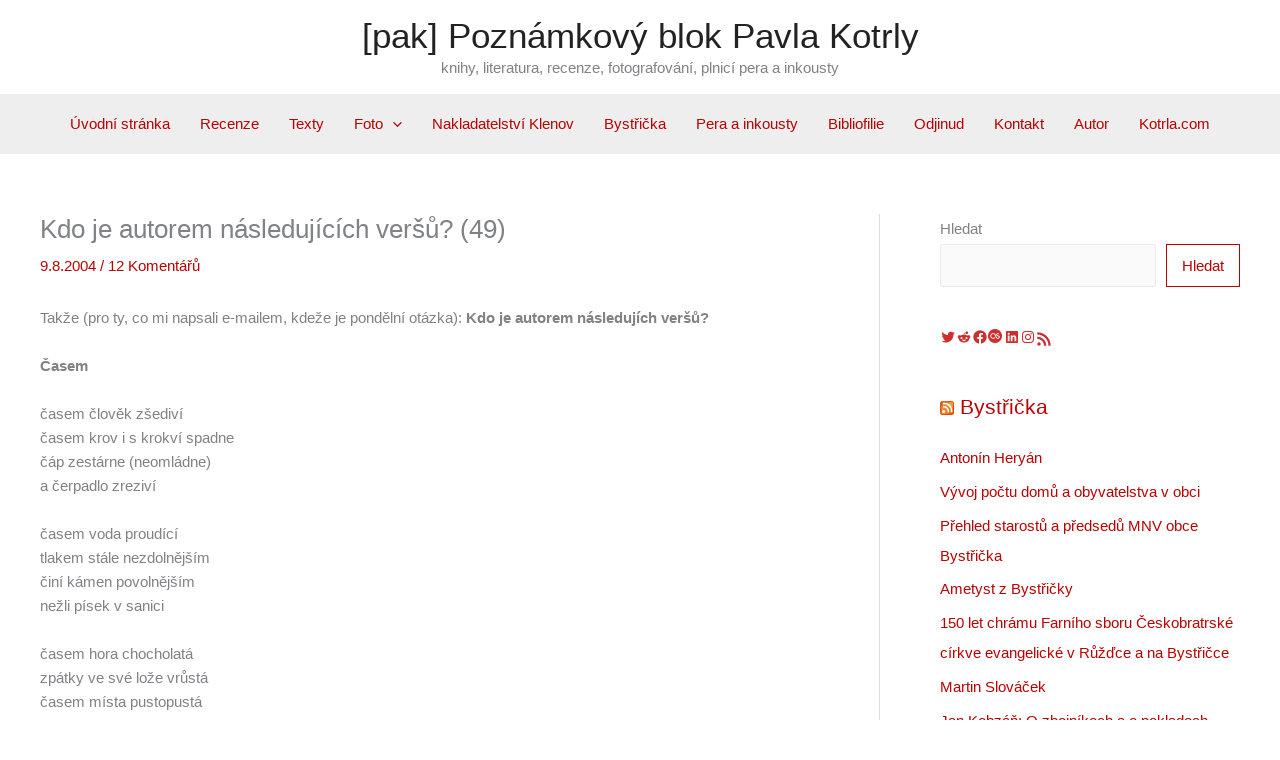

--- FILE ---
content_type: text/html; charset=UTF-8
request_url: https://kotrla.com/pmpro/2004/08/kdo-je-autorem-nasledujicich-versu-49/
body_size: 36716
content:
<!DOCTYPE html>
<html lang="cs">
<head>
<meta charset="UTF-8">
<meta name="viewport" content="width=device-width, initial-scale=1">
	<link rel="profile" href="https://gmpg.org/xfn/11"> 
	<title>Kdo je autorem následujících veršů? (49) &#8211; [pak] Poznámkový blok Pavla Kotrly</title>
<meta name='robots' content='max-image-preview:large' />
<link rel='dns-prefetch' href='//secure.gravatar.com' />
<link rel='dns-prefetch' href='//stats.wp.com' />
<link rel='dns-prefetch' href='//fonts.googleapis.com' />
<link rel='dns-prefetch' href='//v0.wordpress.com' />
<link rel='dns-prefetch' href='//jetpack.wordpress.com' />
<link rel='dns-prefetch' href='//s0.wp.com' />
<link rel='dns-prefetch' href='//public-api.wordpress.com' />
<link rel='dns-prefetch' href='//0.gravatar.com' />
<link rel='dns-prefetch' href='//1.gravatar.com' />
<link rel='dns-prefetch' href='//2.gravatar.com' />
<link rel='dns-prefetch' href='//widgets.wp.com' />
<link rel="alternate" type="application/rss+xml" title="[pak] Poznámkový blok Pavla Kotrly &raquo; RSS zdroj" href="https://kotrla.com/pmpro/feed/" />
<link rel="alternate" type="application/rss+xml" title="[pak] Poznámkový blok Pavla Kotrly &raquo; RSS komentářů" href="https://kotrla.com/pmpro/comments/feed/" />
<link rel="alternate" type="application/rss+xml" title="[pak] Poznámkový blok Pavla Kotrly &raquo; RSS komentářů pro Kdo je autorem následujících veršů? (49)" href="https://kotrla.com/pmpro/2004/08/kdo-je-autorem-nasledujicich-versu-49/feed/" />
<link rel="alternate" title="oEmbed (JSON)" type="application/json+oembed" href="https://kotrla.com/pmpro/wp-json/oembed/1.0/embed?url=https%3A%2F%2Fkotrla.com%2Fpmpro%2F2004%2F08%2Fkdo-je-autorem-nasledujicich-versu-49%2F" />
<link rel="alternate" title="oEmbed (XML)" type="text/xml+oembed" href="https://kotrla.com/pmpro/wp-json/oembed/1.0/embed?url=https%3A%2F%2Fkotrla.com%2Fpmpro%2F2004%2F08%2Fkdo-je-autorem-nasledujicich-versu-49%2F&#038;format=xml" />
<style id='wp-img-auto-sizes-contain-inline-css'>
img:is([sizes=auto i],[sizes^="auto," i]){contain-intrinsic-size:3000px 1500px}
/*# sourceURL=wp-img-auto-sizes-contain-inline-css */
</style>
<link rel='stylesheet' id='jetpack_related-posts-css' href='https://kotrla.com/pmpro/wp-content/plugins/jetpack/modules/related-posts/related-posts.css?ver=20240116' media='all' />
<link rel='stylesheet' id='astra-theme-css-css' href='https://kotrla.com/pmpro/wp-content/themes/astra/assets/css/minified/main.min.css?ver=4.12.0' media='all' />
<style id='astra-theme-css-inline-css'>
.ast-no-sidebar .entry-content .alignfull {margin-left: calc( -50vw + 50%);margin-right: calc( -50vw + 50%);max-width: 100vw;width: 100vw;}.ast-no-sidebar .entry-content .alignwide {margin-left: calc(-41vw + 50%);margin-right: calc(-41vw + 50%);max-width: unset;width: unset;}.ast-no-sidebar .entry-content .alignfull .alignfull,.ast-no-sidebar .entry-content .alignfull .alignwide,.ast-no-sidebar .entry-content .alignwide .alignfull,.ast-no-sidebar .entry-content .alignwide .alignwide,.ast-no-sidebar .entry-content .wp-block-column .alignfull,.ast-no-sidebar .entry-content .wp-block-column .alignwide{width: 100%;margin-left: auto;margin-right: auto;}.wp-block-gallery,.blocks-gallery-grid {margin: 0;}.wp-block-separator {max-width: 100px;}.wp-block-separator.is-style-wide,.wp-block-separator.is-style-dots {max-width: none;}.entry-content .has-2-columns .wp-block-column:first-child {padding-right: 10px;}.entry-content .has-2-columns .wp-block-column:last-child {padding-left: 10px;}@media (max-width: 782px) {.entry-content .wp-block-columns .wp-block-column {flex-basis: 100%;}.entry-content .has-2-columns .wp-block-column:first-child {padding-right: 0;}.entry-content .has-2-columns .wp-block-column:last-child {padding-left: 0;}}body .entry-content .wp-block-latest-posts {margin-left: 0;}body .entry-content .wp-block-latest-posts li {list-style: none;}.ast-no-sidebar .ast-container .entry-content .wp-block-latest-posts {margin-left: 0;}.ast-header-break-point .entry-content .alignwide {margin-left: auto;margin-right: auto;}.entry-content .blocks-gallery-item img {margin-bottom: auto;}.wp-block-pullquote {border-top: 4px solid #555d66;border-bottom: 4px solid #555d66;color: #40464d;}:root{--ast-post-nav-space:0;--ast-container-default-xlg-padding:6.67em;--ast-container-default-lg-padding:5.67em;--ast-container-default-slg-padding:4.34em;--ast-container-default-md-padding:3.34em;--ast-container-default-sm-padding:6.67em;--ast-container-default-xs-padding:2.4em;--ast-container-default-xxs-padding:1.4em;--ast-code-block-background:#EEEEEE;--ast-comment-inputs-background:#FAFAFA;--ast-normal-container-width:1200px;--ast-narrow-container-width:750px;--ast-blog-title-font-weight:normal;--ast-blog-meta-weight:inherit;--ast-global-color-primary:var(--ast-global-color-4);--ast-global-color-secondary:var(--ast-global-color-5);--ast-global-color-alternate-background:var(--ast-global-color-6);--ast-global-color-subtle-background:var(--ast-global-color-7);--ast-bg-style-guide:var( --ast-global-color-secondary,--ast-global-color-5 );--ast-shadow-style-guide:0px 0px 4px 0 #00000057;--ast-global-dark-bg-style:#fff;--ast-global-dark-lfs:#fbfbfb;--ast-widget-bg-color:#fafafa;--ast-wc-container-head-bg-color:#fbfbfb;--ast-title-layout-bg:#eeeeee;--ast-search-border-color:#e7e7e7;--ast-lifter-hover-bg:#e6e6e6;--ast-gallery-block-color:#000;--srfm-color-input-label:var(--ast-global-color-2);}html{font-size:93.75%;}a,.page-title{color:var(--ast-global-color-0);}a:hover,a:focus{color:var(--ast-global-color-1);}body,button,input,select,textarea,.ast-button,.ast-custom-button{font-family:-apple-system,BlinkMacSystemFont,Segoe UI,Roboto,Oxygen-Sans,Ubuntu,Cantarell,Helvetica Neue,sans-serif;font-weight:inherit;font-size:15px;font-size:1rem;line-height:var(--ast-body-line-height,1.65em);}blockquote{color:var(--ast-global-color-3);}h1,h2,h3,h4,h5,h6,.entry-content :where(h1,h2,h3,h4,h5,h6),.site-title,.site-title a{font-family:'Montserrat',sans-serif;font-weight:400;}.site-title{font-size:35px;font-size:2.3333333333333rem;display:block;}.site-header .site-description{font-size:15px;font-size:1rem;display:block;}.entry-title{font-size:26px;font-size:1.7333333333333rem;}.archive .ast-article-post .ast-article-inner,.blog .ast-article-post .ast-article-inner,.archive .ast-article-post .ast-article-inner:hover,.blog .ast-article-post .ast-article-inner:hover{overflow:hidden;}h1,.entry-content :where(h1){font-size:40px;font-size:2.6666666666667rem;font-weight:400;font-family:'Montserrat',sans-serif;line-height:1.4em;text-transform:capitalize;}h2,.entry-content :where(h2){font-size:32px;font-size:2.1333333333333rem;font-weight:400;font-family:'Montserrat',sans-serif;line-height:1.3em;}h3,.entry-content :where(h3){font-size:26px;font-size:1.7333333333333rem;font-weight:400;font-family:'Montserrat',sans-serif;line-height:1.3em;}h4,.entry-content :where(h4){font-size:24px;font-size:1.6rem;line-height:1.2em;font-weight:400;font-family:'Montserrat',sans-serif;}h5,.entry-content :where(h5){font-size:20px;font-size:1.3333333333333rem;line-height:1.2em;font-weight:400;font-family:'Montserrat',sans-serif;}h6,.entry-content :where(h6){font-size:16px;font-size:1.0666666666667rem;line-height:1.25em;font-weight:400;font-family:'Montserrat',sans-serif;}::selection{background-color:var(--ast-global-color-0);color:#ffffff;}body,h1,h2,h3,h4,h5,h6,.entry-title a,.entry-content :where(h1,h2,h3,h4,h5,h6){color:var(--ast-global-color-3);}.tagcloud a:hover,.tagcloud a:focus,.tagcloud a.current-item{color:#ffffff;border-color:var(--ast-global-color-0);background-color:var(--ast-global-color-0);}input:focus,input[type="text"]:focus,input[type="email"]:focus,input[type="url"]:focus,input[type="password"]:focus,input[type="reset"]:focus,input[type="search"]:focus,textarea:focus{border-color:var(--ast-global-color-0);}input[type="radio"]:checked,input[type=reset],input[type="checkbox"]:checked,input[type="checkbox"]:hover:checked,input[type="checkbox"]:focus:checked,input[type=range]::-webkit-slider-thumb{border-color:var(--ast-global-color-0);background-color:var(--ast-global-color-0);box-shadow:none;}.site-footer a:hover + .post-count,.site-footer a:focus + .post-count{background:var(--ast-global-color-0);border-color:var(--ast-global-color-0);}.single .nav-links .nav-previous,.single .nav-links .nav-next{color:var(--ast-global-color-0);}.entry-meta,.entry-meta *{line-height:1.45;color:var(--ast-global-color-0);}.entry-meta a:not(.ast-button):hover,.entry-meta a:not(.ast-button):hover *,.entry-meta a:not(.ast-button):focus,.entry-meta a:not(.ast-button):focus *,.page-links > .page-link,.page-links .page-link:hover,.post-navigation a:hover{color:var(--ast-global-color-1);}#cat option,.secondary .calendar_wrap thead a,.secondary .calendar_wrap thead a:visited{color:var(--ast-global-color-0);}.secondary .calendar_wrap #today,.ast-progress-val span{background:var(--ast-global-color-0);}.secondary a:hover + .post-count,.secondary a:focus + .post-count{background:var(--ast-global-color-0);border-color:var(--ast-global-color-0);}.calendar_wrap #today > a{color:#ffffff;}.page-links .page-link,.single .post-navigation a{color:var(--ast-global-color-0);}.ast-search-menu-icon .search-form button.search-submit{padding:0 4px;}.ast-search-menu-icon form.search-form{padding-right:0;}.ast-search-menu-icon.slide-search input.search-field{width:0;}.ast-header-search .ast-search-menu-icon.ast-dropdown-active .search-form,.ast-header-search .ast-search-menu-icon.ast-dropdown-active .search-field:focus{transition:all 0.2s;}.search-form input.search-field:focus{outline:none;}.ast-archive-title{color:var(--ast-global-color-2);}.widget-title,.widget .wp-block-heading{font-size:21px;font-size:1.4rem;color:var(--ast-global-color-2);}#secondary,#secondary button,#secondary input,#secondary select,#secondary textarea{font-size:15px;font-size:1rem;}.ast-search-menu-icon.slide-search a:focus-visible:focus-visible,.astra-search-icon:focus-visible,#close:focus-visible,a:focus-visible,.ast-menu-toggle:focus-visible,.site .skip-link:focus-visible,.wp-block-loginout input:focus-visible,.wp-block-search.wp-block-search__button-inside .wp-block-search__inside-wrapper,.ast-header-navigation-arrow:focus-visible,.ast-orders-table__row .ast-orders-table__cell:focus-visible,a#ast-apply-coupon:focus-visible,#ast-apply-coupon:focus-visible,#close:focus-visible,.button.search-submit:focus-visible,#search_submit:focus,.normal-search:focus-visible,.ast-header-account-wrap:focus-visible,.astra-cart-drawer-close:focus,.ast-single-variation:focus,.ast-button:focus,.ast-builder-button-wrap:has(.ast-custom-button-link:focus),.ast-builder-button-wrap .ast-custom-button-link:focus{outline-style:dotted;outline-color:inherit;outline-width:thin;}input:focus,input[type="text"]:focus,input[type="email"]:focus,input[type="url"]:focus,input[type="password"]:focus,input[type="reset"]:focus,input[type="search"]:focus,input[type="number"]:focus,textarea:focus,.wp-block-search__input:focus,[data-section="section-header-mobile-trigger"] .ast-button-wrap .ast-mobile-menu-trigger-minimal:focus,.ast-mobile-popup-drawer.active .menu-toggle-close:focus,#ast-scroll-top:focus,#coupon_code:focus,#ast-coupon-code:focus{border-style:dotted;border-color:inherit;border-width:thin;}input{outline:none;}body .ast-oembed-container *{position:absolute;top:0;width:100%;height:100%;left:0;}body .wp-block-embed-pocket-casts .ast-oembed-container *{position:unset;}.ast-single-post-featured-section + article {margin-top: 2em;}.site-content .ast-single-post-featured-section img {width: 100%;overflow: hidden;object-fit: cover;}.site > .ast-single-related-posts-container {margin-top: 0;}@media (min-width: 922px) {.ast-desktop .ast-container--narrow {max-width: var(--ast-narrow-container-width);margin: 0 auto;}}#secondary {margin: 4em 0 2.5em;word-break: break-word;line-height: 2;}#secondary li {margin-bottom: 0.25em;}#secondary li:last-child {margin-bottom: 0;}@media (max-width: 768px) {.js_active .ast-plain-container.ast-single-post #secondary {margin-top: 1.5em;}}.ast-separate-container.ast-two-container #secondary .widget {background-color: #fff;padding: 2em;margin-bottom: 2em;}@media (min-width: 993px) {.ast-left-sidebar #secondary {padding-right: 60px;}.ast-right-sidebar #secondary {padding-left: 60px;}}@media (max-width: 993px) {.ast-right-sidebar #secondary {padding-left: 30px;}.ast-left-sidebar #secondary {padding-right: 30px;}}@media (max-width:921.9px){#ast-desktop-header{display:none;}}@media (min-width:922px){#ast-mobile-header{display:none;}}@media( max-width: 420px ) {.single .nav-links .nav-previous,.single .nav-links .nav-next {width: 100%;text-align: center;}}.wp-block-buttons.aligncenter{justify-content:center;}@media (max-width:921px){.ast-theme-transparent-header #primary,.ast-theme-transparent-header #secondary{padding:0;}}@media (max-width:921px){.ast-plain-container.ast-no-sidebar #primary{padding:0;}}.ast-plain-container.ast-no-sidebar #primary{margin-top:0;margin-bottom:0;}@media (min-width:1200px){.wp-block-group .has-background{padding:20px;}}@media (min-width:1200px){.ast-plain-container.ast-right-sidebar .entry-content .wp-block-group.alignwide,.ast-plain-container.ast-left-sidebar .entry-content .wp-block-group.alignwide,.ast-plain-container.ast-right-sidebar .entry-content .wp-block-group.alignfull,.ast-plain-container.ast-left-sidebar .entry-content .wp-block-group.alignfull{padding-left:20px;padding-right:20px;}}@media (min-width:1200px){.wp-block-cover-image.alignwide .wp-block-cover__inner-container,.wp-block-cover.alignwide .wp-block-cover__inner-container,.wp-block-cover-image.alignfull .wp-block-cover__inner-container,.wp-block-cover.alignfull .wp-block-cover__inner-container{width:100%;}}.wp-block-columns{margin-bottom:unset;}.wp-block-image.size-full{margin:2rem 0;}.wp-block-separator.has-background{padding:0;}.wp-block-gallery{margin-bottom:1.6em;}.wp-block-group{padding-top:4em;padding-bottom:4em;}.wp-block-group__inner-container .wp-block-columns:last-child,.wp-block-group__inner-container :last-child,.wp-block-table table{margin-bottom:0;}.blocks-gallery-grid{width:100%;}.wp-block-navigation-link__content{padding:5px 0;}.wp-block-group .wp-block-group .has-text-align-center,.wp-block-group .wp-block-column .has-text-align-center{max-width:100%;}.has-text-align-center{margin:0 auto;}@media (max-width:1200px){.wp-block-group{padding:3em;}.wp-block-group .wp-block-group{padding:1.5em;}.wp-block-columns,.wp-block-column{margin:1rem 0;}}@media (min-width:921px){.wp-block-columns .wp-block-group{padding:2em;}}@media (max-width:544px){.wp-block-cover-image .wp-block-cover__inner-container,.wp-block-cover .wp-block-cover__inner-container{width:unset;}.wp-block-cover,.wp-block-cover-image{padding:2em 0;}.wp-block-group,.wp-block-cover{padding:2em;}.wp-block-media-text__media img,.wp-block-media-text__media video{width:unset;max-width:100%;}.wp-block-media-text.has-background .wp-block-media-text__content{padding:1em;}}.wp-block-image.aligncenter{margin-left:auto;margin-right:auto;}.wp-block-table.aligncenter{margin-left:auto;margin-right:auto;}@media (min-width:544px){.entry-content .wp-block-media-text.has-media-on-the-right .wp-block-media-text__content{padding:0 8% 0 0;}.entry-content .wp-block-media-text .wp-block-media-text__content{padding:0 0 0 8%;}.ast-plain-container .site-content .entry-content .has-custom-content-position.is-position-bottom-left > *,.ast-plain-container .site-content .entry-content .has-custom-content-position.is-position-bottom-right > *,.ast-plain-container .site-content .entry-content .has-custom-content-position.is-position-top-left > *,.ast-plain-container .site-content .entry-content .has-custom-content-position.is-position-top-right > *,.ast-plain-container .site-content .entry-content .has-custom-content-position.is-position-center-right > *,.ast-plain-container .site-content .entry-content .has-custom-content-position.is-position-center-left > *{margin:0;}}@media (max-width:544px){.entry-content .wp-block-media-text .wp-block-media-text__content{padding:8% 0;}.wp-block-media-text .wp-block-media-text__media img{width:auto;max-width:100%;}}.wp-block-button.is-style-outline .wp-block-button__link{border-color:var(--ast-global-color-0);border-top-width:1px;border-right-width:1px;border-bottom-width:1px;border-left-width:1px;}div.wp-block-button.is-style-outline > .wp-block-button__link:not(.has-text-color),div.wp-block-button.wp-block-button__link.is-style-outline:not(.has-text-color){color:var(--ast-global-color-0);}.wp-block-button.is-style-outline .wp-block-button__link:hover,.wp-block-buttons .wp-block-button.is-style-outline .wp-block-button__link:focus,.wp-block-buttons .wp-block-button.is-style-outline > .wp-block-button__link:not(.has-text-color):hover,.wp-block-buttons .wp-block-button.wp-block-button__link.is-style-outline:not(.has-text-color):hover{color:#ffffff;background-color:var(--ast-global-color-1);border-color:var(--ast-global-color-1);}.post-page-numbers.current .page-link,.ast-pagination .page-numbers.current{color:#ffffff;border-color:var(--ast-global-color-0);background-color:var(--ast-global-color-0);}@media (min-width:544px){.entry-content > .alignleft{margin-right:20px;}.entry-content > .alignright{margin-left:20px;}}.wp-block-button.is-style-outline .wp-block-button__link{border-top-width:1px;border-right-width:1px;border-bottom-width:1px;border-left-width:1px;}.wp-block-button.is-style-outline .wp-block-button__link.wp-element-button,.ast-outline-button{border-color:var(--ast-global-color-0);font-family:inherit;font-weight:inherit;line-height:1em;border-top-left-radius:0px;border-top-right-radius:0px;border-bottom-right-radius:0px;border-bottom-left-radius:0px;}.wp-block-buttons .wp-block-button.is-style-outline > .wp-block-button__link:not(.has-text-color),.wp-block-buttons .wp-block-button.wp-block-button__link.is-style-outline:not(.has-text-color),.ast-outline-button{color:var(--ast-global-color-0);}.wp-block-button.is-style-outline .wp-block-button__link:hover,.wp-block-buttons .wp-block-button.is-style-outline .wp-block-button__link:focus,.wp-block-buttons .wp-block-button.is-style-outline > .wp-block-button__link:not(.has-text-color):hover,.wp-block-buttons .wp-block-button.wp-block-button__link.is-style-outline:not(.has-text-color):hover,.ast-outline-button:hover,.ast-outline-button:focus,.wp-block-uagb-buttons-child .uagb-buttons-repeater.ast-outline-button:hover,.wp-block-uagb-buttons-child .uagb-buttons-repeater.ast-outline-button:focus{color:#ffffff;background-color:var(--ast-global-color-1);border-color:var(--ast-global-color-1);}.wp-block-button .wp-block-button__link.wp-element-button.is-style-outline:not(.has-background),.wp-block-button.is-style-outline>.wp-block-button__link.wp-element-button:not(.has-background),.ast-outline-button{background-color:transparent;}.entry-content[data-ast-blocks-layout] > figure{margin-bottom:1em;}h1.widget-title{font-weight:400;}h2.widget-title{font-weight:400;}h3.widget-title{font-weight:400;}@media (max-width:921px){.ast-left-sidebar #content > .ast-container{display:flex;flex-direction:column-reverse;width:100%;}.ast-separate-container .ast-article-post,.ast-separate-container .ast-article-single{padding:1.5em 2.14em;}.ast-author-box img.avatar{margin:20px 0 0 0;}}@media (max-width:921px){#secondary.secondary{padding-top:0;}.ast-separate-container.ast-right-sidebar #secondary{padding-left:1em;padding-right:1em;}.ast-separate-container.ast-two-container #secondary{padding-left:0;padding-right:0;}.ast-page-builder-template .entry-header #secondary,.ast-page-builder-template #secondary{margin-top:1.5em;}}@media (max-width:921px){.ast-right-sidebar #primary{padding-right:0;}.ast-page-builder-template.ast-left-sidebar #secondary,.ast-page-builder-template.ast-right-sidebar #secondary{padding-right:20px;padding-left:20px;}.ast-right-sidebar #secondary,.ast-left-sidebar #primary{padding-left:0;}.ast-left-sidebar #secondary{padding-right:0;}}@media (min-width:922px){.ast-separate-container.ast-right-sidebar #primary,.ast-separate-container.ast-left-sidebar #primary{border:0;}.search-no-results.ast-separate-container #primary{margin-bottom:4em;}}@media (min-width:922px){.ast-right-sidebar #primary{border-right:1px solid var(--ast-border-color);}.ast-left-sidebar #primary{border-left:1px solid var(--ast-border-color);}.ast-right-sidebar #secondary{border-left:1px solid var(--ast-border-color);margin-left:-1px;}.ast-left-sidebar #secondary{border-right:1px solid var(--ast-border-color);margin-right:-1px;}.ast-separate-container.ast-two-container.ast-right-sidebar #secondary{padding-left:30px;padding-right:0;}.ast-separate-container.ast-two-container.ast-left-sidebar #secondary{padding-right:30px;padding-left:0;}.ast-separate-container.ast-right-sidebar #secondary,.ast-separate-container.ast-left-sidebar #secondary{border:0;margin-left:auto;margin-right:auto;}.ast-separate-container.ast-two-container #secondary .widget:last-child{margin-bottom:0;}}.wp-block-button .wp-block-button__link{color:var(--ast-global-color-0);}.wp-block-button .wp-block-button__link:hover,.wp-block-button .wp-block-button__link:focus{color:#ffffff;background-color:var(--ast-global-color-1);border-color:var(--ast-global-color-1);}.wp-block-button .wp-block-button__link{border-style:solid;border-top-width:1px;border-right-width:1px;border-left-width:1px;border-bottom-width:1px;border-color:var(--ast-global-color-0);background-color:transparent;color:var(--ast-global-color-0);font-family:inherit;font-weight:inherit;line-height:1em;border-top-left-radius:0px;border-top-right-radius:0px;border-bottom-right-radius:0px;border-bottom-left-radius:0px;padding-top:10px;padding-right:20px;padding-bottom:10px;padding-left:20px;}.menu-toggle,button,.ast-button,.ast-custom-button,.button,input#submit,input[type="button"],input[type="submit"],input[type="reset"],#comments .submit,.search .search-submit,form[CLASS*="wp-block-search__"].wp-block-search .wp-block-search__inside-wrapper .wp-block-search__button,body .wp-block-file .wp-block-file__button{border-style:solid;border-top-width:1px;border-right-width:1px;border-left-width:1px;border-bottom-width:1px;color:var(--ast-global-color-0);border-color:var(--ast-global-color-0);background-color:transparent;padding-top:10px;padding-right:20px;padding-bottom:10px;padding-left:20px;font-family:inherit;font-weight:inherit;line-height:1em;border-top-left-radius:0px;border-top-right-radius:0px;border-bottom-right-radius:0px;border-bottom-left-radius:0px;}button:focus,.menu-toggle:hover,button:hover,.ast-button:hover,.ast-custom-button:hover .button:hover,.ast-custom-button:hover ,input[type=reset]:hover,input[type=reset]:focus,input#submit:hover,input#submit:focus,input[type="button"]:hover,input[type="button"]:focus,input[type="submit"]:hover,input[type="submit"]:focus,form[CLASS*="wp-block-search__"].wp-block-search .wp-block-search__inside-wrapper .wp-block-search__button:hover,form[CLASS*="wp-block-search__"].wp-block-search .wp-block-search__inside-wrapper .wp-block-search__button:focus,body .wp-block-file .wp-block-file__button:hover,body .wp-block-file .wp-block-file__button:focus{color:#ffffff;background-color:var(--ast-global-color-1);border-color:var(--ast-global-color-1);}@media (max-width:921px){.ast-mobile-header-stack .main-header-bar .ast-search-menu-icon{display:inline-block;}.ast-header-break-point.ast-header-custom-item-outside .ast-mobile-header-stack .main-header-bar .ast-search-icon{margin:0;}.ast-comment-avatar-wrap img{max-width:2.5em;}.ast-comment-meta{padding:0 1.8888em 1.3333em;}.ast-separate-container .ast-comment-list li.depth-1{padding:1.5em 2.14em;}.ast-separate-container .comment-respond{padding:2em 2.14em;}}@media (min-width:544px){.ast-container{max-width:100%;}}@media (max-width:544px){.ast-separate-container .ast-article-post,.ast-separate-container .ast-article-single,.ast-separate-container .comments-title,.ast-separate-container .ast-archive-description{padding:1.5em 1em;}.ast-separate-container #content .ast-container{padding-left:0.54em;padding-right:0.54em;}.ast-separate-container .ast-comment-list .bypostauthor{padding:.5em;}.ast-search-menu-icon.ast-dropdown-active .search-field{width:170px;}.ast-separate-container #secondary{padding-top:0;}.ast-separate-container.ast-two-container #secondary .widget{margin-bottom:1.5em;padding-left:1em;padding-right:1em;}} #ast-mobile-header .ast-site-header-cart-li a{pointer-events:none;}body,.ast-separate-container{background-color:var(--ast-global-color-5);}.entry-content > .wp-block-group,.entry-content > .wp-block-media-text,.entry-content > .wp-block-cover,.entry-content > .wp-block-columns{max-width:58em;width:calc(100% - 4em);margin-left:auto;margin-right:auto;}.entry-content [class*="__inner-container"] > .alignfull{max-width:100%;margin-left:0;margin-right:0;}.entry-content [class*="__inner-container"] > *:not(.alignwide):not(.alignfull):not(.alignleft):not(.alignright){margin-left:auto;margin-right:auto;}.entry-content [class*="__inner-container"] > *:not(.alignwide):not(p):not(.alignfull):not(.alignleft):not(.alignright):not(.is-style-wide):not(iframe){max-width:50rem;width:100%;}@media (min-width:921px){.entry-content > .wp-block-group.alignwide.has-background,.entry-content > .wp-block-group.alignfull.has-background,.entry-content > .wp-block-cover.alignwide,.entry-content > .wp-block-cover.alignfull,.entry-content > .wp-block-columns.has-background.alignwide,.entry-content > .wp-block-columns.has-background.alignfull{margin-top:0;margin-bottom:0;padding:6em 4em;}.entry-content > .wp-block-columns.has-background{margin-bottom:0;}}@media (min-width:1200px){.entry-content .alignfull p{max-width:1200px;}.entry-content .alignfull{max-width:100%;width:100%;}.ast-page-builder-template .entry-content .alignwide,.entry-content [class*="__inner-container"] > .alignwide{max-width:1200px;margin-left:0;margin-right:0;}.entry-content .alignfull [class*="__inner-container"] > .alignwide{max-width:80rem;}}@media (min-width:545px){.site-main .entry-content > .alignwide{margin:0 auto;}.wp-block-group.has-background,.entry-content > .wp-block-cover,.entry-content > .wp-block-columns.has-background{padding:4em;margin-top:0;margin-bottom:0;}.entry-content .wp-block-media-text.alignfull .wp-block-media-text__content,.entry-content .wp-block-media-text.has-background .wp-block-media-text__content{padding:0 8%;}}@media (max-width:921px){.site-title{display:block;}.site-header .site-description{display:none;}h1,.entry-content :where(h1){font-size:30px;}h2,.entry-content :where(h2){font-size:25px;}h3,.entry-content :where(h3){font-size:20px;}}@media (max-width:544px){.site-title{display:block;}.site-header .site-description{display:none;}h1,.entry-content :where(h1){font-size:30px;}h2,.entry-content :where(h2){font-size:25px;}h3,.entry-content :where(h3){font-size:20px;}}@media (max-width:921px){html{font-size:85.5%;}}@media (max-width:544px){html{font-size:85.5%;}}@media (min-width:922px){.ast-container{max-width:1240px;}}@media (min-width:922px){.site-content .ast-container{display:flex;}}@media (max-width:921px){.site-content .ast-container{flex-direction:column;}}@media (min-width:922px){.main-header-menu .sub-menu .menu-item.ast-left-align-sub-menu:hover > .sub-menu,.main-header-menu .sub-menu .menu-item.ast-left-align-sub-menu.focus > .sub-menu{margin-left:-0px;}}.site .comments-area{padding-bottom:3em;}.wp-block-search {margin-bottom: 20px;}.wp-block-site-tagline {margin-top: 20px;}form.wp-block-search .wp-block-search__input,.wp-block-search.wp-block-search__button-inside .wp-block-search__inside-wrapper {border-color: #eaeaea;background: #fafafa;}.wp-block-search.wp-block-search__button-inside .wp-block-search__inside-wrapper .wp-block-search__input:focus,.wp-block-loginout input:focus {outline: thin dotted;}.wp-block-loginout input:focus {border-color: transparent;} form.wp-block-search .wp-block-search__inside-wrapper .wp-block-search__input {padding: 12px;}form.wp-block-search .wp-block-search__button svg {fill: currentColor;width: 20px;height: 20px;}.wp-block-loginout p label {display: block;}.wp-block-loginout p:not(.login-remember):not(.login-submit) input {width: 100%;}.wp-block-loginout .login-remember input {width: 1.1rem;height: 1.1rem;margin: 0 5px 4px 0;vertical-align: middle;}.wp-block-file {display: flex;align-items: center;flex-wrap: wrap;justify-content: space-between;}.wp-block-pullquote {border: none;}.wp-block-pullquote blockquote::before {content: "\201D";font-family: "Helvetica",sans-serif;display: flex;transform: rotate( 180deg );font-size: 6rem;font-style: normal;line-height: 1;font-weight: bold;align-items: center;justify-content: center;}.has-text-align-right > blockquote::before {justify-content: flex-start;}.has-text-align-left > blockquote::before {justify-content: flex-end;}figure.wp-block-pullquote.is-style-solid-color blockquote {max-width: 100%;text-align: inherit;}blockquote {padding: 0 1.2em 1.2em;}.wp-block-button__link {border: 2px solid currentColor;}body .wp-block-file .wp-block-file__button {text-decoration: none;}ul.wp-block-categories-list.wp-block-categories,ul.wp-block-archives-list.wp-block-archives {list-style-type: none;}ul,ol {margin-left: 20px;}figure.alignright figcaption {text-align: right;}:root .has-ast-global-color-0-color{color:var(--ast-global-color-0);}:root .has-ast-global-color-0-background-color{background-color:var(--ast-global-color-0);}:root .wp-block-button .has-ast-global-color-0-color{color:var(--ast-global-color-0);}:root .wp-block-button .has-ast-global-color-0-background-color{background-color:var(--ast-global-color-0);}:root .has-ast-global-color-1-color{color:var(--ast-global-color-1);}:root .has-ast-global-color-1-background-color{background-color:var(--ast-global-color-1);}:root .wp-block-button .has-ast-global-color-1-color{color:var(--ast-global-color-1);}:root .wp-block-button .has-ast-global-color-1-background-color{background-color:var(--ast-global-color-1);}:root .has-ast-global-color-2-color{color:var(--ast-global-color-2);}:root .has-ast-global-color-2-background-color{background-color:var(--ast-global-color-2);}:root .wp-block-button .has-ast-global-color-2-color{color:var(--ast-global-color-2);}:root .wp-block-button .has-ast-global-color-2-background-color{background-color:var(--ast-global-color-2);}:root .has-ast-global-color-3-color{color:var(--ast-global-color-3);}:root .has-ast-global-color-3-background-color{background-color:var(--ast-global-color-3);}:root .wp-block-button .has-ast-global-color-3-color{color:var(--ast-global-color-3);}:root .wp-block-button .has-ast-global-color-3-background-color{background-color:var(--ast-global-color-3);}:root .has-ast-global-color-4-color{color:var(--ast-global-color-4);}:root .has-ast-global-color-4-background-color{background-color:var(--ast-global-color-4);}:root .wp-block-button .has-ast-global-color-4-color{color:var(--ast-global-color-4);}:root .wp-block-button .has-ast-global-color-4-background-color{background-color:var(--ast-global-color-4);}:root .has-ast-global-color-5-color{color:var(--ast-global-color-5);}:root .has-ast-global-color-5-background-color{background-color:var(--ast-global-color-5);}:root .wp-block-button .has-ast-global-color-5-color{color:var(--ast-global-color-5);}:root .wp-block-button .has-ast-global-color-5-background-color{background-color:var(--ast-global-color-5);}:root .has-ast-global-color-6-color{color:var(--ast-global-color-6);}:root .has-ast-global-color-6-background-color{background-color:var(--ast-global-color-6);}:root .wp-block-button .has-ast-global-color-6-color{color:var(--ast-global-color-6);}:root .wp-block-button .has-ast-global-color-6-background-color{background-color:var(--ast-global-color-6);}:root .has-ast-global-color-7-color{color:var(--ast-global-color-7);}:root .has-ast-global-color-7-background-color{background-color:var(--ast-global-color-7);}:root .wp-block-button .has-ast-global-color-7-color{color:var(--ast-global-color-7);}:root .wp-block-button .has-ast-global-color-7-background-color{background-color:var(--ast-global-color-7);}:root .has-ast-global-color-8-color{color:var(--ast-global-color-8);}:root .has-ast-global-color-8-background-color{background-color:var(--ast-global-color-8);}:root .wp-block-button .has-ast-global-color-8-color{color:var(--ast-global-color-8);}:root .wp-block-button .has-ast-global-color-8-background-color{background-color:var(--ast-global-color-8);}:root{--ast-global-color-0:#ba0202;--ast-global-color-1:#3a3a3a;--ast-global-color-2:#3a3a3a;--ast-global-color-3:#4B4F58;--ast-global-color-4:#F5F5F5;--ast-global-color-5:#FFFFFF;--ast-global-color-6:#F2F5F7;--ast-global-color-7:#424242;--ast-global-color-8:#000000;}:root {--ast-border-color : #dddddd;}.ast-single-entry-banner {-js-display: flex;display: flex;flex-direction: column;justify-content: center;text-align: center;position: relative;background: var(--ast-title-layout-bg);}.ast-single-entry-banner[data-banner-layout="layout-1"] {max-width: 1200px;background: inherit;padding: 20px 0;}.ast-single-entry-banner[data-banner-width-type="custom"] {margin: 0 auto;width: 100%;}.ast-single-entry-banner + .site-content .entry-header {margin-bottom: 0;}.site .ast-author-avatar {--ast-author-avatar-size: ;}a.ast-underline-text {text-decoration: underline;}.ast-container > .ast-terms-link {position: relative;display: block;}a.ast-button.ast-badge-tax {padding: 4px 8px;border-radius: 3px;font-size: inherit;}header.entry-header{text-align:left;}header.entry-header .entry-title{text-transform:capitalize;}header.entry-header > *:not(:last-child){margin-bottom:10px;}@media (max-width:921px){header.entry-header{text-align:left;}}@media (max-width:544px){header.entry-header{text-align:left;}}.ast-archive-entry-banner {-js-display: flex;display: flex;flex-direction: column;justify-content: center;text-align: center;position: relative;background: var(--ast-title-layout-bg);}.ast-archive-entry-banner[data-banner-width-type="custom"] {margin: 0 auto;width: 100%;}.ast-archive-entry-banner[data-banner-layout="layout-1"] {background: inherit;padding: 20px 0;text-align: left;}body.archive .ast-archive-description{max-width:1200px;width:100%;text-align:left;padding-top:3em;padding-right:3em;padding-bottom:3em;padding-left:3em;}body.archive .ast-archive-description .ast-archive-title,body.archive .ast-archive-description .ast-archive-title *{font-size:40px;font-size:2.6666666666667rem;text-transform:capitalize;}body.archive .ast-archive-description > *:not(:last-child){margin-bottom:10px;}@media (max-width:921px){body.archive .ast-archive-description{text-align:left;}}@media (max-width:544px){body.archive .ast-archive-description{text-align:left;}}.ast-breadcrumbs .trail-browse,.ast-breadcrumbs .trail-items,.ast-breadcrumbs .trail-items li{display:inline-block;margin:0;padding:0;border:none;background:inherit;text-indent:0;text-decoration:none;}.ast-breadcrumbs .trail-browse{font-size:inherit;font-style:inherit;font-weight:inherit;color:inherit;}.ast-breadcrumbs .trail-items{list-style:none;}.trail-items li::after{padding:0 0.3em;content:"\00bb";}.trail-items li:last-of-type::after{display:none;}h1,h2,h3,h4,h5,h6,.entry-content :where(h1,h2,h3,h4,h5,h6){color:var(--ast-global-color-2);}.entry-title a{color:var(--ast-global-color-2);}@media (max-width:921px){.ast-builder-grid-row-container.ast-builder-grid-row-tablet-3-firstrow .ast-builder-grid-row > *:first-child,.ast-builder-grid-row-container.ast-builder-grid-row-tablet-3-lastrow .ast-builder-grid-row > *:last-child{grid-column:1 / -1;}}@media (max-width:544px){.ast-builder-grid-row-container.ast-builder-grid-row-mobile-3-firstrow .ast-builder-grid-row > *:first-child,.ast-builder-grid-row-container.ast-builder-grid-row-mobile-3-lastrow .ast-builder-grid-row > *:last-child{grid-column:1 / -1;}}.ast-builder-layout-element[data-section="title_tagline"]{display:flex;}@media (max-width:921px){.ast-header-break-point .ast-builder-layout-element[data-section="title_tagline"]{display:flex;}}@media (max-width:544px){.ast-header-break-point .ast-builder-layout-element[data-section="title_tagline"]{display:flex;}}.ast-builder-menu-1{font-family:inherit;font-weight:inherit;}.ast-builder-menu-1 .sub-menu,.ast-builder-menu-1 .inline-on-mobile .sub-menu{border-top-width:2px;border-bottom-width:0px;border-right-width:0px;border-left-width:0px;border-color:var(--ast-global-color-0);border-style:solid;}.ast-builder-menu-1 .sub-menu .sub-menu{top:-2px;}.ast-builder-menu-1 .main-header-menu > .menu-item > .sub-menu,.ast-builder-menu-1 .main-header-menu > .menu-item > .astra-full-megamenu-wrapper{margin-top:0px;}.ast-desktop .ast-builder-menu-1 .main-header-menu > .menu-item > .sub-menu:before,.ast-desktop .ast-builder-menu-1 .main-header-menu > .menu-item > .astra-full-megamenu-wrapper:before{height:calc( 0px + 2px + 5px );}.ast-desktop .ast-builder-menu-1 .menu-item .sub-menu .menu-link{border-style:none;}@media (max-width:921px){.ast-header-break-point .ast-builder-menu-1 .menu-item.menu-item-has-children > .ast-menu-toggle{top:0;}.ast-builder-menu-1 .inline-on-mobile .menu-item.menu-item-has-children > .ast-menu-toggle{right:-15px;}.ast-builder-menu-1 .menu-item-has-children > .menu-link:after{content:unset;}.ast-builder-menu-1 .main-header-menu > .menu-item > .sub-menu,.ast-builder-menu-1 .main-header-menu > .menu-item > .astra-full-megamenu-wrapper{margin-top:0;}}@media (max-width:544px){.ast-header-break-point .ast-builder-menu-1 .menu-item.menu-item-has-children > .ast-menu-toggle{top:0;}.ast-builder-menu-1 .main-header-menu > .menu-item > .sub-menu,.ast-builder-menu-1 .main-header-menu > .menu-item > .astra-full-megamenu-wrapper{margin-top:0;}}.ast-builder-menu-1{display:flex;}@media (max-width:921px){.ast-header-break-point .ast-builder-menu-1{display:flex;}}@media (max-width:544px){.ast-header-break-point .ast-builder-menu-1{display:flex;}}.site-below-footer-wrap{padding-top:20px;padding-bottom:20px;}.site-below-footer-wrap[data-section="section-below-footer-builder"]{background-color:#eeeeee;background-image:none;min-height:80px;}.site-below-footer-wrap[data-section="section-below-footer-builder"] .ast-builder-grid-row{max-width:1200px;min-height:80px;margin-left:auto;margin-right:auto;}.site-below-footer-wrap[data-section="section-below-footer-builder"] .ast-builder-grid-row,.site-below-footer-wrap[data-section="section-below-footer-builder"] .site-footer-section{align-items:flex-start;}.site-below-footer-wrap[data-section="section-below-footer-builder"].ast-footer-row-inline .site-footer-section{display:flex;margin-bottom:0;}.ast-builder-grid-row-full .ast-builder-grid-row{grid-template-columns:1fr;}@media (max-width:921px){.site-below-footer-wrap[data-section="section-below-footer-builder"].ast-footer-row-tablet-inline .site-footer-section{display:flex;margin-bottom:0;}.site-below-footer-wrap[data-section="section-below-footer-builder"].ast-footer-row-tablet-stack .site-footer-section{display:block;margin-bottom:10px;}.ast-builder-grid-row-container.ast-builder-grid-row-tablet-full .ast-builder-grid-row{grid-template-columns:1fr;}}@media (max-width:544px){.site-below-footer-wrap[data-section="section-below-footer-builder"].ast-footer-row-mobile-inline .site-footer-section{display:flex;margin-bottom:0;}.site-below-footer-wrap[data-section="section-below-footer-builder"].ast-footer-row-mobile-stack .site-footer-section{display:block;margin-bottom:10px;}.ast-builder-grid-row-container.ast-builder-grid-row-mobile-full .ast-builder-grid-row{grid-template-columns:1fr;}}.site-below-footer-wrap[data-section="section-below-footer-builder"]{display:grid;}@media (max-width:921px){.ast-header-break-point .site-below-footer-wrap[data-section="section-below-footer-builder"]{display:grid;}}@media (max-width:544px){.ast-header-break-point .site-below-footer-wrap[data-section="section-below-footer-builder"]{display:grid;}}.ast-footer-copyright{text-align:center;}.ast-footer-copyright.site-footer-focus-item {color:var(--ast-global-color-3);}@media (max-width:921px){.ast-footer-copyright{text-align:center;}}@media (max-width:544px){.ast-footer-copyright{text-align:center;}}.ast-footer-copyright.ast-builder-layout-element{display:flex;}@media (max-width:921px){.ast-header-break-point .ast-footer-copyright.ast-builder-layout-element{display:flex;}}@media (max-width:544px){.ast-header-break-point .ast-footer-copyright.ast-builder-layout-element{display:flex;}}.site-primary-footer-wrap{padding-top:45px;padding-bottom:45px;}.site-primary-footer-wrap[data-section="section-primary-footer-builder"]{background-color:var(--ast-global-color-4);background-image:none;}.site-primary-footer-wrap[data-section="section-primary-footer-builder"] .ast-builder-grid-row{grid-column-gap:5px;max-width:1200px;margin-left:auto;margin-right:auto;}.site-primary-footer-wrap[data-section="section-primary-footer-builder"] .ast-builder-grid-row,.site-primary-footer-wrap[data-section="section-primary-footer-builder"] .site-footer-section{align-items:flex-start;}.site-primary-footer-wrap[data-section="section-primary-footer-builder"].ast-footer-row-inline .site-footer-section{display:flex;margin-bottom:0;}.ast-builder-grid-row-full .ast-builder-grid-row{grid-template-columns:1fr;}@media (max-width:921px){.site-primary-footer-wrap[data-section="section-primary-footer-builder"].ast-footer-row-tablet-inline .site-footer-section{display:flex;margin-bottom:0;}.site-primary-footer-wrap[data-section="section-primary-footer-builder"].ast-footer-row-tablet-stack .site-footer-section{display:block;margin-bottom:10px;}.ast-builder-grid-row-container.ast-builder-grid-row-tablet-full .ast-builder-grid-row{grid-template-columns:1fr;}}@media (max-width:544px){.site-primary-footer-wrap[data-section="section-primary-footer-builder"].ast-footer-row-mobile-inline .site-footer-section{display:flex;margin-bottom:0;}.site-primary-footer-wrap[data-section="section-primary-footer-builder"].ast-footer-row-mobile-stack .site-footer-section{display:block;margin-bottom:10px;}.ast-builder-grid-row-container.ast-builder-grid-row-mobile-full .ast-builder-grid-row{grid-template-columns:1fr;}}.site-primary-footer-wrap[data-section="section-primary-footer-builder"]{display:grid;}@media (max-width:921px){.ast-header-break-point .site-primary-footer-wrap[data-section="section-primary-footer-builder"]{display:grid;}}@media (max-width:544px){.ast-header-break-point .site-primary-footer-wrap[data-section="section-primary-footer-builder"]{display:grid;}}.footer-widget-area.widget-area.site-footer-focus-item{width:auto;}.ast-footer-row-inline .footer-widget-area.widget-area.site-footer-focus-item{width:100%;}.ast-header-break-point .main-header-bar{border-bottom-width:1px;}@media (min-width:922px){.main-header-bar{border-bottom-width:1px;}}@media (min-width:922px){#primary{width:70%;}#secondary{width:30%;}}.main-header-menu .menu-item, #astra-footer-menu .menu-item, .main-header-bar .ast-masthead-custom-menu-items{-js-display:flex;display:flex;-webkit-box-pack:center;-webkit-justify-content:center;-moz-box-pack:center;-ms-flex-pack:center;justify-content:center;-webkit-box-orient:vertical;-webkit-box-direction:normal;-webkit-flex-direction:column;-moz-box-orient:vertical;-moz-box-direction:normal;-ms-flex-direction:column;flex-direction:column;}.main-header-menu > .menu-item > .menu-link, #astra-footer-menu > .menu-item > .menu-link{height:100%;-webkit-box-align:center;-webkit-align-items:center;-moz-box-align:center;-ms-flex-align:center;align-items:center;-js-display:flex;display:flex;}.ast-header-break-point .main-navigation ul .menu-item .menu-link .icon-arrow:first-of-type svg{top:.2em;margin-top:0px;margin-left:0px;width:.65em;transform:translate(0, -2px) rotateZ(270deg);}.ast-mobile-popup-content .ast-submenu-expanded > .ast-menu-toggle{transform:rotateX(180deg);overflow-y:auto;}@media (min-width:922px){.ast-builder-menu .main-navigation > ul > li:last-child a{margin-right:0;}}.ast-separate-container .ast-article-inner{background-color:transparent;background-image:none;}.ast-separate-container .ast-article-post{background-color:var(--ast-global-color-5);background-image:none;}@media (max-width:921px){.ast-separate-container .ast-article-post{background-color:var(--ast-global-color-5);background-image:none;}}@media (max-width:544px){.ast-separate-container .ast-article-post{background-color:var(--ast-global-color-5);background-image:none;}}.ast-separate-container .ast-article-single:not(.ast-related-post), .ast-separate-container .error-404, .ast-separate-container .no-results, .single.ast-separate-container  .ast-author-meta, .ast-separate-container .related-posts-title-wrapper, .ast-separate-container .comments-count-wrapper, .ast-box-layout.ast-plain-container .site-content, .ast-padded-layout.ast-plain-container .site-content, .ast-separate-container .ast-archive-description, .ast-separate-container .comments-area .comment-respond, .ast-separate-container .comments-area .ast-comment-list li, .ast-separate-container .comments-area .comments-title{background-color:var(--ast-global-color-5);background-image:none;}@media (max-width:921px){.ast-separate-container .ast-article-single:not(.ast-related-post), .ast-separate-container .error-404, .ast-separate-container .no-results, .single.ast-separate-container  .ast-author-meta, .ast-separate-container .related-posts-title-wrapper, .ast-separate-container .comments-count-wrapper, .ast-box-layout.ast-plain-container .site-content, .ast-padded-layout.ast-plain-container .site-content, .ast-separate-container .ast-archive-description{background-color:var(--ast-global-color-5);background-image:none;}}@media (max-width:544px){.ast-separate-container .ast-article-single:not(.ast-related-post), .ast-separate-container .error-404, .ast-separate-container .no-results, .single.ast-separate-container  .ast-author-meta, .ast-separate-container .related-posts-title-wrapper, .ast-separate-container .comments-count-wrapper, .ast-box-layout.ast-plain-container .site-content, .ast-padded-layout.ast-plain-container .site-content, .ast-separate-container .ast-archive-description{background-color:var(--ast-global-color-5);background-image:none;}}.ast-separate-container.ast-two-container #secondary .widget{background-color:var(--ast-global-color-5);background-image:none;}@media (max-width:921px){.ast-separate-container.ast-two-container #secondary .widget{background-color:var(--ast-global-color-5);background-image:none;}}@media (max-width:544px){.ast-separate-container.ast-two-container #secondary .widget{background-color:var(--ast-global-color-5);background-image:none;}}.ast-mobile-header-content > *,.ast-desktop-header-content > * {padding: 10px 0;height: auto;}.ast-mobile-header-content > *:first-child,.ast-desktop-header-content > *:first-child {padding-top: 10px;}.ast-mobile-header-content > .ast-builder-menu,.ast-desktop-header-content > .ast-builder-menu {padding-top: 0;}.ast-mobile-header-content > *:last-child,.ast-desktop-header-content > *:last-child {padding-bottom: 0;}.ast-mobile-header-content .ast-search-menu-icon.ast-inline-search label,.ast-desktop-header-content .ast-search-menu-icon.ast-inline-search label {width: 100%;}.ast-desktop-header-content .main-header-bar-navigation .ast-submenu-expanded > .ast-menu-toggle::before {transform: rotateX(180deg);}#ast-desktop-header .ast-desktop-header-content,.ast-mobile-header-content .ast-search-icon,.ast-desktop-header-content .ast-search-icon,.ast-mobile-header-wrap .ast-mobile-header-content,.ast-main-header-nav-open.ast-popup-nav-open .ast-mobile-header-wrap .ast-mobile-header-content,.ast-main-header-nav-open.ast-popup-nav-open .ast-desktop-header-content {display: none;}.ast-main-header-nav-open.ast-header-break-point #ast-desktop-header .ast-desktop-header-content,.ast-main-header-nav-open.ast-header-break-point .ast-mobile-header-wrap .ast-mobile-header-content {display: block;}.ast-desktop .ast-desktop-header-content .astra-menu-animation-slide-up > .menu-item > .sub-menu,.ast-desktop .ast-desktop-header-content .astra-menu-animation-slide-up > .menu-item .menu-item > .sub-menu,.ast-desktop .ast-desktop-header-content .astra-menu-animation-slide-down > .menu-item > .sub-menu,.ast-desktop .ast-desktop-header-content .astra-menu-animation-slide-down > .menu-item .menu-item > .sub-menu,.ast-desktop .ast-desktop-header-content .astra-menu-animation-fade > .menu-item > .sub-menu,.ast-desktop .ast-desktop-header-content .astra-menu-animation-fade > .menu-item .menu-item > .sub-menu {opacity: 1;visibility: visible;}.ast-hfb-header.ast-default-menu-enable.ast-header-break-point .ast-mobile-header-wrap .ast-mobile-header-content .main-header-bar-navigation {width: unset;margin: unset;}.ast-mobile-header-content.content-align-flex-end .main-header-bar-navigation .menu-item-has-children > .ast-menu-toggle,.ast-desktop-header-content.content-align-flex-end .main-header-bar-navigation .menu-item-has-children > .ast-menu-toggle {left: calc( 20px - 0.907em);right: auto;}.ast-mobile-header-content .ast-search-menu-icon,.ast-mobile-header-content .ast-search-menu-icon.slide-search,.ast-desktop-header-content .ast-search-menu-icon,.ast-desktop-header-content .ast-search-menu-icon.slide-search {width: 100%;position: relative;display: block;right: auto;transform: none;}.ast-mobile-header-content .ast-search-menu-icon.slide-search .search-form,.ast-mobile-header-content .ast-search-menu-icon .search-form,.ast-desktop-header-content .ast-search-menu-icon.slide-search .search-form,.ast-desktop-header-content .ast-search-menu-icon .search-form {right: 0;visibility: visible;opacity: 1;position: relative;top: auto;transform: none;padding: 0;display: block;overflow: hidden;}.ast-mobile-header-content .ast-search-menu-icon.ast-inline-search .search-field,.ast-mobile-header-content .ast-search-menu-icon .search-field,.ast-desktop-header-content .ast-search-menu-icon.ast-inline-search .search-field,.ast-desktop-header-content .ast-search-menu-icon .search-field {width: 100%;padding-right: 5.5em;}.ast-mobile-header-content .ast-search-menu-icon .search-submit,.ast-desktop-header-content .ast-search-menu-icon .search-submit {display: block;position: absolute;height: 100%;top: 0;right: 0;padding: 0 1em;border-radius: 0;}.ast-hfb-header.ast-default-menu-enable.ast-header-break-point .ast-mobile-header-wrap .ast-mobile-header-content .main-header-bar-navigation ul .sub-menu .menu-link {padding-left: 30px;}.ast-hfb-header.ast-default-menu-enable.ast-header-break-point .ast-mobile-header-wrap .ast-mobile-header-content .main-header-bar-navigation .sub-menu .menu-item .menu-item .menu-link {padding-left: 40px;}.ast-mobile-popup-drawer.active .ast-mobile-popup-inner{background-color:#ffffff;;}.ast-mobile-header-wrap .ast-mobile-header-content, .ast-desktop-header-content{background-color:#ffffff;;}.ast-mobile-popup-content > *, .ast-mobile-header-content > *, .ast-desktop-popup-content > *, .ast-desktop-header-content > *{padding-top:0px;padding-bottom:0px;}.content-align-flex-start .ast-builder-layout-element{justify-content:flex-start;}.content-align-flex-start .main-header-menu{text-align:left;}.ast-desktop-header-content, .ast-mobile-header-content{position:absolute;width:100%;}.ast-mobile-popup-drawer.active .menu-toggle-close{color:#3a3a3a;}.ast-mobile-header-wrap .ast-primary-header-bar,.ast-primary-header-bar .site-primary-header-wrap{min-height:70px;}.ast-desktop .ast-primary-header-bar .main-header-menu > .menu-item{line-height:70px;}.ast-header-break-point #masthead .ast-mobile-header-wrap .ast-primary-header-bar,.ast-header-break-point #masthead .ast-mobile-header-wrap .ast-below-header-bar,.ast-header-break-point #masthead .ast-mobile-header-wrap .ast-above-header-bar{padding-left:20px;padding-right:20px;}.ast-header-break-point .ast-primary-header-bar{border-bottom-width:0px;border-bottom-color:var( --ast-global-color-subtle-background,--ast-global-color-7 );border-bottom-style:solid;}@media (min-width:922px){.ast-primary-header-bar{border-bottom-width:0px;border-bottom-color:var( --ast-global-color-subtle-background,--ast-global-color-7 );border-bottom-style:solid;}}.ast-primary-header-bar{background-color:#ffffff;background-image:none;}.ast-primary-header-bar{display:block;}@media (max-width:921px){.ast-header-break-point .ast-primary-header-bar{display:grid;}}@media (max-width:544px){.ast-header-break-point .ast-primary-header-bar{display:grid;}}[data-section="section-header-mobile-trigger"] .ast-button-wrap .ast-mobile-menu-trigger-minimal{color:var(--ast-global-color-0);border:none;background:transparent;}[data-section="section-header-mobile-trigger"] .ast-button-wrap .mobile-menu-toggle-icon .ast-mobile-svg{width:20px;height:20px;fill:var(--ast-global-color-0);}[data-section="section-header-mobile-trigger"] .ast-button-wrap .mobile-menu-wrap .mobile-menu{color:var(--ast-global-color-0);}.ast-builder-menu-mobile .main-navigation .menu-item.menu-item-has-children > .ast-menu-toggle{top:0;}.ast-builder-menu-mobile .main-navigation .menu-item-has-children > .menu-link:after{content:unset;}.ast-hfb-header .ast-builder-menu-mobile .main-header-menu, .ast-hfb-header .ast-builder-menu-mobile .main-navigation .menu-item .menu-link, .ast-hfb-header .ast-builder-menu-mobile .main-navigation .menu-item .sub-menu .menu-link{border-style:none;}.ast-builder-menu-mobile .main-navigation .menu-item.menu-item-has-children > .ast-menu-toggle{top:0;}@media (max-width:921px){.ast-builder-menu-mobile .main-navigation .menu-item.menu-item-has-children > .ast-menu-toggle{top:0;}.ast-builder-menu-mobile .main-navigation .menu-item-has-children > .menu-link:after{content:unset;}}@media (max-width:544px){.ast-builder-menu-mobile .main-navigation .menu-item.menu-item-has-children > .ast-menu-toggle{top:0;}}.ast-builder-menu-mobile .main-navigation{display:block;}@media (max-width:921px){.ast-header-break-point .ast-builder-menu-mobile .main-navigation{display:block;}}@media (max-width:544px){.ast-header-break-point .ast-builder-menu-mobile .main-navigation{display:block;}}.ast-below-header .main-header-bar-navigation{height:100%;}.ast-header-break-point .ast-mobile-header-wrap .ast-below-header-wrap .main-header-bar-navigation .inline-on-mobile .menu-item .menu-link{border:none;}.ast-header-break-point .ast-mobile-header-wrap .ast-below-header-wrap .main-header-bar-navigation .inline-on-mobile .menu-item-has-children > .ast-menu-toggle::before{font-size:.6rem;}.ast-header-break-point .ast-mobile-header-wrap .ast-below-header-wrap .main-header-bar-navigation .ast-submenu-expanded > .ast-menu-toggle::before{transform:rotateX(180deg);}#masthead .ast-mobile-header-wrap .ast-below-header-bar{padding-left:20px;padding-right:20px;}.ast-mobile-header-wrap .ast-below-header-bar ,.ast-below-header-bar .site-below-header-wrap{min-height:60px;}.ast-desktop .ast-below-header-bar .main-header-menu > .menu-item{line-height:60px;}.ast-desktop .ast-below-header-bar .ast-header-woo-cart,.ast-desktop .ast-below-header-bar .ast-header-edd-cart{line-height:60px;}.ast-below-header-bar{border-bottom-width:0px;border-bottom-color:var( --ast-global-color-subtle-background,--ast-global-color-7 );border-bottom-style:solid;}.ast-below-header-bar{background-color:#eeeeee;background-image:none;}.ast-header-break-point .ast-below-header-bar{background-color:#eeeeee;}.ast-below-header-bar{display:block;}@media (max-width:921px){.ast-header-break-point .ast-below-header-bar{display:grid;}}@media (max-width:544px){.ast-header-break-point .ast-below-header-bar{display:grid;}}.footer-nav-wrap .astra-footer-vertical-menu {display: grid;}@media (min-width: 769px) {.footer-nav-wrap .astra-footer-horizontal-menu li {margin: 0;}.footer-nav-wrap .astra-footer-horizontal-menu a {padding: 0 0.5em;}}@media (min-width: 769px) {.footer-nav-wrap .astra-footer-horizontal-menu li:first-child a {padding-left: 0;}.footer-nav-wrap .astra-footer-horizontal-menu li:last-child a {padding-right: 0;}}.footer-widget-area[data-section="section-footer-menu"] .astra-footer-horizontal-menu{justify-content:center;}.footer-widget-area[data-section="section-footer-menu"] .astra-footer-vertical-menu .menu-item{align-items:center;}@media (max-width:921px){.footer-widget-area[data-section="section-footer-menu"] .astra-footer-tablet-horizontal-menu{justify-content:center;display:flex;}.footer-widget-area[data-section="section-footer-menu"] .astra-footer-tablet-vertical-menu{display:grid;justify-content:center;}.footer-widget-area[data-section="section-footer-menu"] .astra-footer-tablet-vertical-menu .menu-item{align-items:center;}#astra-footer-menu .menu-item > a{padding-top:0px;padding-bottom:0px;padding-left:20px;padding-right:20px;}}@media (max-width:544px){.footer-widget-area[data-section="section-footer-menu"] .astra-footer-mobile-horizontal-menu{justify-content:center;display:flex;}.footer-widget-area[data-section="section-footer-menu"] .astra-footer-mobile-vertical-menu{display:grid;justify-content:center;}.footer-widget-area[data-section="section-footer-menu"] .astra-footer-mobile-vertical-menu .menu-item{align-items:center;}}.footer-widget-area[data-section="section-footer-menu"]{display:block;}@media (max-width:921px){.ast-header-break-point .footer-widget-area[data-section="section-footer-menu"]{display:block;}}@media (max-width:544px){.ast-header-break-point .footer-widget-area[data-section="section-footer-menu"]{display:block;}}.comment-reply-title{font-size:24px;font-size:1.6rem;}.ast-comment-meta{line-height:1.666666667;color:var(--ast-global-color-0);font-size:12px;font-size:0.8rem;}.ast-comment-list #cancel-comment-reply-link{font-size:15px;font-size:1rem;}.comments-title {padding: 2em 0;}.comments-title {word-wrap: break-word;font-weight: normal;}.ast-comment-list {margin: 0;word-wrap: break-word;padding-bottom: 0.5em;list-style: none;}.ast-comment-list li {list-style: none;}.ast-comment-list .ast-comment-edit-reply-wrap {-js-display: flex;display: flex;justify-content: flex-end;}.ast-comment-list .comment-awaiting-moderation {margin-bottom: 0;}.ast-comment {padding: 1em 0 ;}.ast-comment-info img {border-radius: 50%;}.ast-comment-cite-wrap cite {font-style: normal;}.comment-reply-title {font-weight: normal;line-height: 1.65;}.ast-comment-meta {margin-bottom: 0.5em;}.comments-area .comment-form-comment {width: 100%;border: none;margin: 0;padding: 0;}.comments-area .comment-notes,.comments-area .comment-textarea,.comments-area .form-allowed-tags {margin-bottom: 1.5em;}.comments-area .form-submit {margin-bottom: 0;}.comments-area textarea#comment,.comments-area .ast-comment-formwrap input[type="text"] {width: 100%;border-radius: 0;vertical-align: middle;margin-bottom: 10px;}.comments-area .no-comments {margin-top: 0.5em;margin-bottom: 0.5em;}.comments-area p.logged-in-as {margin-bottom: 1em;}.ast-separate-container .ast-comment-list {padding-bottom: 0;}.ast-separate-container .ast-comment-list li.depth-1 .children li,.ast-narrow-container .ast-comment-list li.depth-1 .children li {padding-bottom: 0;padding-top: 0;margin-bottom: 0;}.ast-separate-container .ast-comment-list .comment-respond {padding-top: 0;padding-bottom: 1em;background-color: transparent;}.ast-comment-list .comment .comment-respond {padding-bottom: 2em;border-bottom: none;}.ast-separate-container .ast-comment-list .bypostauthor,.ast-narrow-container .ast-comment-list .bypostauthor {padding: 2em;margin-bottom: 1em;}.ast-separate-container .ast-comment-list .bypostauthor li,.ast-narrow-container .ast-comment-list .bypostauthor li {background: transparent;margin-bottom: 0;padding: 0 0 0 2em;}.comment-content a {word-wrap: break-word;}.comment-form-legend {margin-bottom: unset;padding: 0 0.5em;}.ast-separate-container .ast-comment-list .pingback p {margin-bottom: 0;}.ast-separate-container .ast-comment-list li.depth-1,.ast-narrow-container .ast-comment-list li.depth-1 {padding: 3em;}.ast-comment-list > .comment:last-child .ast-comment {border: none;}.ast-separate-container .ast-comment-list .comment .comment-respond,.ast-narrow-container .ast-comment-list .comment .comment-respond {padding-bottom: 0;}.ast-separate-container .comment .comment-respond {margin-top: 2em;}.ast-separate-container .ast-comment-list li.depth-1 .ast-comment,.ast-separate-container .ast-comment-list li.depth-2 .ast-comment {border-bottom: 0;}.ast-separate-container .ast-comment-list li.depth-1 {padding: 4em 6.67em;margin-bottom: 2em;}@media (max-width: 1200px) {.ast-separate-container .ast-comment-list li.depth-1 {padding: 3em 3.34em;}}.ast-separate-container .comment-respond {background-color: #fff;padding: 4em 6.67em;border-bottom: 0;}@media (max-width: 1200px) {.ast-separate-container .comment-respond {padding: 3em 2.34em;}}.ast-separate-container .comments-title {background-color: #fff;padding: 1.2em 3.99em 0;}.ast-page-builder-template .comment-respond {border-top: none;padding-bottom: 2em;}.ast-plain-container .comment-reply-title {padding-top: 1em;}.ast-comment-list .children {margin-left: 2em;}@media (max-width: 992px) {.ast-comment-list .children {margin-left: 1em;}}.ast-comment-list #cancel-comment-reply-link {white-space: nowrap;font-size: 13px;font-weight: normal;margin-left: 1em;}.ast-comment-info {display: flex;position: relative;}.ast-comment-meta {justify-content: right;padding: 0 3.4em 1.60em;}.comments-area #wp-comment-cookies-consent {margin-right: 10px;}.ast-page-builder-template .comments-area {padding-left: 20px;padding-right: 20px;margin-top: 0;margin-bottom: 2em;}.ast-separate-container .ast-comment-list .bypostauthor .bypostauthor {background: transparent;margin-bottom: 0;padding-right: 0;padding-bottom: 0;padding-top: 0;}@media (min-width:922px){.ast-separate-container .ast-comment-list li .comment-respond{padding-left:2.66666em;padding-right:2.66666em;}}@media (max-width:544px){.ast-separate-container .ast-comment-list li.depth-1{padding:1.5em 1em;margin-bottom:1.5em;}.ast-separate-container .ast-comment-list .bypostauthor{padding:.5em;}.ast-separate-container .comment-respond{padding:1.5em 1em;}.ast-separate-container .ast-comment-list .bypostauthor li{padding:0 0 0 .5em;}.ast-comment-list .children{margin-left:0.66666em;}}
				.ast-comment-time .timendate{
					margin-right: 0.5em;
				}
				.ast-separate-container .comment-reply-title {
					padding-top: 0;
				}
				.ast-comment-list .ast-edit-link {
					flex: 1;
				}
				.comments-area {
					border-top: 1px solid var(--ast-global-color-subtle-background, var(--ast-global-color-6));
					margin-top: 2em;
				}
				.ast-separate-container .comments-area {
					border-top: 0;
				}
			@media (max-width:921px){.ast-comment-avatar-wrap img{max-width:2.5em;}.comments-area{margin-top:1.5em;}.ast-comment-meta{padding:0 1.8888em 1.3333em;}.ast-separate-container .ast-comment-list li.depth-1{padding:1.5em 2.14em;}.ast-separate-container .comment-respond{padding:2em 2.14em;}.ast-separate-container .comments-title{padding:1.43em 1.48em;}.ast-comment-avatar-wrap{margin-right:0.5em;}}
/*# sourceURL=astra-theme-css-inline-css */
</style>
<link rel='stylesheet' id='astra-google-fonts-css' href='https://fonts.googleapis.com/css?family=Montserrat%3A400%2C&#038;display=fallback&#038;ver=4.12.0' media='all' />
<style id='wp-emoji-styles-inline-css'>

	img.wp-smiley, img.emoji {
		display: inline !important;
		border: none !important;
		box-shadow: none !important;
		height: 1em !important;
		width: 1em !important;
		margin: 0 0.07em !important;
		vertical-align: -0.1em !important;
		background: none !important;
		padding: 0 !important;
	}
/*# sourceURL=wp-emoji-styles-inline-css */
</style>
<style id='wp-block-library-inline-css'>
:root{--wp-block-synced-color:#7a00df;--wp-block-synced-color--rgb:122,0,223;--wp-bound-block-color:var(--wp-block-synced-color);--wp-editor-canvas-background:#ddd;--wp-admin-theme-color:#007cba;--wp-admin-theme-color--rgb:0,124,186;--wp-admin-theme-color-darker-10:#006ba1;--wp-admin-theme-color-darker-10--rgb:0,107,160.5;--wp-admin-theme-color-darker-20:#005a87;--wp-admin-theme-color-darker-20--rgb:0,90,135;--wp-admin-border-width-focus:2px}@media (min-resolution:192dpi){:root{--wp-admin-border-width-focus:1.5px}}.wp-element-button{cursor:pointer}:root .has-very-light-gray-background-color{background-color:#eee}:root .has-very-dark-gray-background-color{background-color:#313131}:root .has-very-light-gray-color{color:#eee}:root .has-very-dark-gray-color{color:#313131}:root .has-vivid-green-cyan-to-vivid-cyan-blue-gradient-background{background:linear-gradient(135deg,#00d084,#0693e3)}:root .has-purple-crush-gradient-background{background:linear-gradient(135deg,#34e2e4,#4721fb 50%,#ab1dfe)}:root .has-hazy-dawn-gradient-background{background:linear-gradient(135deg,#faaca8,#dad0ec)}:root .has-subdued-olive-gradient-background{background:linear-gradient(135deg,#fafae1,#67a671)}:root .has-atomic-cream-gradient-background{background:linear-gradient(135deg,#fdd79a,#004a59)}:root .has-nightshade-gradient-background{background:linear-gradient(135deg,#330968,#31cdcf)}:root .has-midnight-gradient-background{background:linear-gradient(135deg,#020381,#2874fc)}:root{--wp--preset--font-size--normal:16px;--wp--preset--font-size--huge:42px}.has-regular-font-size{font-size:1em}.has-larger-font-size{font-size:2.625em}.has-normal-font-size{font-size:var(--wp--preset--font-size--normal)}.has-huge-font-size{font-size:var(--wp--preset--font-size--huge)}.has-text-align-center{text-align:center}.has-text-align-left{text-align:left}.has-text-align-right{text-align:right}.has-fit-text{white-space:nowrap!important}#end-resizable-editor-section{display:none}.aligncenter{clear:both}.items-justified-left{justify-content:flex-start}.items-justified-center{justify-content:center}.items-justified-right{justify-content:flex-end}.items-justified-space-between{justify-content:space-between}.screen-reader-text{border:0;clip-path:inset(50%);height:1px;margin:-1px;overflow:hidden;padding:0;position:absolute;width:1px;word-wrap:normal!important}.screen-reader-text:focus{background-color:#ddd;clip-path:none;color:#444;display:block;font-size:1em;height:auto;left:5px;line-height:normal;padding:15px 23px 14px;text-decoration:none;top:5px;width:auto;z-index:100000}html :where(.has-border-color){border-style:solid}html :where([style*=border-top-color]){border-top-style:solid}html :where([style*=border-right-color]){border-right-style:solid}html :where([style*=border-bottom-color]){border-bottom-style:solid}html :where([style*=border-left-color]){border-left-style:solid}html :where([style*=border-width]){border-style:solid}html :where([style*=border-top-width]){border-top-style:solid}html :where([style*=border-right-width]){border-right-style:solid}html :where([style*=border-bottom-width]){border-bottom-style:solid}html :where([style*=border-left-width]){border-left-style:solid}html :where(img[class*=wp-image-]){height:auto;max-width:100%}:where(figure){margin:0 0 1em}html :where(.is-position-sticky){--wp-admin--admin-bar--position-offset:var(--wp-admin--admin-bar--height,0px)}@media screen and (max-width:600px){html :where(.is-position-sticky){--wp-admin--admin-bar--position-offset:0px}}

/*# sourceURL=wp-block-library-inline-css */
</style><style id='wp-block-search-inline-css'>
.wp-block-search__button{margin-left:10px;word-break:normal}.wp-block-search__button.has-icon{line-height:0}.wp-block-search__button svg{height:1.25em;min-height:24px;min-width:24px;width:1.25em;fill:currentColor;vertical-align:text-bottom}:where(.wp-block-search__button){border:1px solid #ccc;padding:6px 10px}.wp-block-search__inside-wrapper{display:flex;flex:auto;flex-wrap:nowrap;max-width:100%}.wp-block-search__label{width:100%}.wp-block-search.wp-block-search__button-only .wp-block-search__button{box-sizing:border-box;display:flex;flex-shrink:0;justify-content:center;margin-left:0;max-width:100%}.wp-block-search.wp-block-search__button-only .wp-block-search__inside-wrapper{min-width:0!important;transition-property:width}.wp-block-search.wp-block-search__button-only .wp-block-search__input{flex-basis:100%;transition-duration:.3s}.wp-block-search.wp-block-search__button-only.wp-block-search__searchfield-hidden,.wp-block-search.wp-block-search__button-only.wp-block-search__searchfield-hidden .wp-block-search__inside-wrapper{overflow:hidden}.wp-block-search.wp-block-search__button-only.wp-block-search__searchfield-hidden .wp-block-search__input{border-left-width:0!important;border-right-width:0!important;flex-basis:0;flex-grow:0;margin:0;min-width:0!important;padding-left:0!important;padding-right:0!important;width:0!important}:where(.wp-block-search__input){appearance:none;border:1px solid #949494;flex-grow:1;font-family:inherit;font-size:inherit;font-style:inherit;font-weight:inherit;letter-spacing:inherit;line-height:inherit;margin-left:0;margin-right:0;min-width:3rem;padding:8px;text-decoration:unset!important;text-transform:inherit}:where(.wp-block-search__button-inside .wp-block-search__inside-wrapper){background-color:#fff;border:1px solid #949494;box-sizing:border-box;padding:4px}:where(.wp-block-search__button-inside .wp-block-search__inside-wrapper) .wp-block-search__input{border:none;border-radius:0;padding:0 4px}:where(.wp-block-search__button-inside .wp-block-search__inside-wrapper) .wp-block-search__input:focus{outline:none}:where(.wp-block-search__button-inside .wp-block-search__inside-wrapper) :where(.wp-block-search__button){padding:4px 8px}.wp-block-search.aligncenter .wp-block-search__inside-wrapper{margin:auto}.wp-block[data-align=right] .wp-block-search.wp-block-search__button-only .wp-block-search__inside-wrapper{float:right}
/*# sourceURL=https://kotrla.com/pmpro/wp-includes/blocks/search/style.min.css */
</style>
<style id='wp-block-social-links-inline-css'>
.wp-block-social-links{background:none;box-sizing:border-box;margin-left:0;padding-left:0;padding-right:0;text-indent:0}.wp-block-social-links .wp-social-link a,.wp-block-social-links .wp-social-link a:hover{border-bottom:0;box-shadow:none;text-decoration:none}.wp-block-social-links .wp-social-link svg{height:1em;width:1em}.wp-block-social-links .wp-social-link span:not(.screen-reader-text){font-size:.65em;margin-left:.5em;margin-right:.5em}.wp-block-social-links.has-small-icon-size{font-size:16px}.wp-block-social-links,.wp-block-social-links.has-normal-icon-size{font-size:24px}.wp-block-social-links.has-large-icon-size{font-size:36px}.wp-block-social-links.has-huge-icon-size{font-size:48px}.wp-block-social-links.aligncenter{display:flex;justify-content:center}.wp-block-social-links.alignright{justify-content:flex-end}.wp-block-social-link{border-radius:9999px;display:block}@media not (prefers-reduced-motion){.wp-block-social-link{transition:transform .1s ease}}.wp-block-social-link{height:auto}.wp-block-social-link a{align-items:center;display:flex;line-height:0}.wp-block-social-link:hover{transform:scale(1.1)}.wp-block-social-links .wp-block-social-link.wp-social-link{display:inline-block;margin:0;padding:0}.wp-block-social-links .wp-block-social-link.wp-social-link .wp-block-social-link-anchor,.wp-block-social-links .wp-block-social-link.wp-social-link .wp-block-social-link-anchor svg,.wp-block-social-links .wp-block-social-link.wp-social-link .wp-block-social-link-anchor:active,.wp-block-social-links .wp-block-social-link.wp-social-link .wp-block-social-link-anchor:hover,.wp-block-social-links .wp-block-social-link.wp-social-link .wp-block-social-link-anchor:visited{color:currentColor;fill:currentColor}:where(.wp-block-social-links:not(.is-style-logos-only)) .wp-social-link{background-color:#f0f0f0;color:#444}:where(.wp-block-social-links:not(.is-style-logos-only)) .wp-social-link-amazon{background-color:#f90;color:#fff}:where(.wp-block-social-links:not(.is-style-logos-only)) .wp-social-link-bandcamp{background-color:#1ea0c3;color:#fff}:where(.wp-block-social-links:not(.is-style-logos-only)) .wp-social-link-behance{background-color:#0757fe;color:#fff}:where(.wp-block-social-links:not(.is-style-logos-only)) .wp-social-link-bluesky{background-color:#0a7aff;color:#fff}:where(.wp-block-social-links:not(.is-style-logos-only)) .wp-social-link-codepen{background-color:#1e1f26;color:#fff}:where(.wp-block-social-links:not(.is-style-logos-only)) .wp-social-link-deviantart{background-color:#02e49b;color:#fff}:where(.wp-block-social-links:not(.is-style-logos-only)) .wp-social-link-discord{background-color:#5865f2;color:#fff}:where(.wp-block-social-links:not(.is-style-logos-only)) .wp-social-link-dribbble{background-color:#e94c89;color:#fff}:where(.wp-block-social-links:not(.is-style-logos-only)) .wp-social-link-dropbox{background-color:#4280ff;color:#fff}:where(.wp-block-social-links:not(.is-style-logos-only)) .wp-social-link-etsy{background-color:#f45800;color:#fff}:where(.wp-block-social-links:not(.is-style-logos-only)) .wp-social-link-facebook{background-color:#0866ff;color:#fff}:where(.wp-block-social-links:not(.is-style-logos-only)) .wp-social-link-fivehundredpx{background-color:#000;color:#fff}:where(.wp-block-social-links:not(.is-style-logos-only)) .wp-social-link-flickr{background-color:#0461dd;color:#fff}:where(.wp-block-social-links:not(.is-style-logos-only)) .wp-social-link-foursquare{background-color:#e65678;color:#fff}:where(.wp-block-social-links:not(.is-style-logos-only)) .wp-social-link-github{background-color:#24292d;color:#fff}:where(.wp-block-social-links:not(.is-style-logos-only)) .wp-social-link-goodreads{background-color:#eceadd;color:#382110}:where(.wp-block-social-links:not(.is-style-logos-only)) .wp-social-link-google{background-color:#ea4434;color:#fff}:where(.wp-block-social-links:not(.is-style-logos-only)) .wp-social-link-gravatar{background-color:#1d4fc4;color:#fff}:where(.wp-block-social-links:not(.is-style-logos-only)) .wp-social-link-instagram{background-color:#f00075;color:#fff}:where(.wp-block-social-links:not(.is-style-logos-only)) .wp-social-link-lastfm{background-color:#e21b24;color:#fff}:where(.wp-block-social-links:not(.is-style-logos-only)) .wp-social-link-linkedin{background-color:#0d66c2;color:#fff}:where(.wp-block-social-links:not(.is-style-logos-only)) .wp-social-link-mastodon{background-color:#3288d4;color:#fff}:where(.wp-block-social-links:not(.is-style-logos-only)) .wp-social-link-medium{background-color:#000;color:#fff}:where(.wp-block-social-links:not(.is-style-logos-only)) .wp-social-link-meetup{background-color:#f6405f;color:#fff}:where(.wp-block-social-links:not(.is-style-logos-only)) .wp-social-link-patreon{background-color:#000;color:#fff}:where(.wp-block-social-links:not(.is-style-logos-only)) .wp-social-link-pinterest{background-color:#e60122;color:#fff}:where(.wp-block-social-links:not(.is-style-logos-only)) .wp-social-link-pocket{background-color:#ef4155;color:#fff}:where(.wp-block-social-links:not(.is-style-logos-only)) .wp-social-link-reddit{background-color:#ff4500;color:#fff}:where(.wp-block-social-links:not(.is-style-logos-only)) .wp-social-link-skype{background-color:#0478d7;color:#fff}:where(.wp-block-social-links:not(.is-style-logos-only)) .wp-social-link-snapchat{background-color:#fefc00;color:#fff;stroke:#000}:where(.wp-block-social-links:not(.is-style-logos-only)) .wp-social-link-soundcloud{background-color:#ff5600;color:#fff}:where(.wp-block-social-links:not(.is-style-logos-only)) .wp-social-link-spotify{background-color:#1bd760;color:#fff}:where(.wp-block-social-links:not(.is-style-logos-only)) .wp-social-link-telegram{background-color:#2aabee;color:#fff}:where(.wp-block-social-links:not(.is-style-logos-only)) .wp-social-link-threads{background-color:#000;color:#fff}:where(.wp-block-social-links:not(.is-style-logos-only)) .wp-social-link-tiktok{background-color:#000;color:#fff}:where(.wp-block-social-links:not(.is-style-logos-only)) .wp-social-link-tumblr{background-color:#011835;color:#fff}:where(.wp-block-social-links:not(.is-style-logos-only)) .wp-social-link-twitch{background-color:#6440a4;color:#fff}:where(.wp-block-social-links:not(.is-style-logos-only)) .wp-social-link-twitter{background-color:#1da1f2;color:#fff}:where(.wp-block-social-links:not(.is-style-logos-only)) .wp-social-link-vimeo{background-color:#1eb7ea;color:#fff}:where(.wp-block-social-links:not(.is-style-logos-only)) .wp-social-link-vk{background-color:#4680c2;color:#fff}:where(.wp-block-social-links:not(.is-style-logos-only)) .wp-social-link-wordpress{background-color:#3499cd;color:#fff}:where(.wp-block-social-links:not(.is-style-logos-only)) .wp-social-link-whatsapp{background-color:#25d366;color:#fff}:where(.wp-block-social-links:not(.is-style-logos-only)) .wp-social-link-x{background-color:#000;color:#fff}:where(.wp-block-social-links:not(.is-style-logos-only)) .wp-social-link-yelp{background-color:#d32422;color:#fff}:where(.wp-block-social-links:not(.is-style-logos-only)) .wp-social-link-youtube{background-color:red;color:#fff}:where(.wp-block-social-links.is-style-logos-only) .wp-social-link{background:none}:where(.wp-block-social-links.is-style-logos-only) .wp-social-link svg{height:1.25em;width:1.25em}:where(.wp-block-social-links.is-style-logos-only) .wp-social-link-amazon{color:#f90}:where(.wp-block-social-links.is-style-logos-only) .wp-social-link-bandcamp{color:#1ea0c3}:where(.wp-block-social-links.is-style-logos-only) .wp-social-link-behance{color:#0757fe}:where(.wp-block-social-links.is-style-logos-only) .wp-social-link-bluesky{color:#0a7aff}:where(.wp-block-social-links.is-style-logos-only) .wp-social-link-codepen{color:#1e1f26}:where(.wp-block-social-links.is-style-logos-only) .wp-social-link-deviantart{color:#02e49b}:where(.wp-block-social-links.is-style-logos-only) .wp-social-link-discord{color:#5865f2}:where(.wp-block-social-links.is-style-logos-only) .wp-social-link-dribbble{color:#e94c89}:where(.wp-block-social-links.is-style-logos-only) .wp-social-link-dropbox{color:#4280ff}:where(.wp-block-social-links.is-style-logos-only) .wp-social-link-etsy{color:#f45800}:where(.wp-block-social-links.is-style-logos-only) .wp-social-link-facebook{color:#0866ff}:where(.wp-block-social-links.is-style-logos-only) .wp-social-link-fivehundredpx{color:#000}:where(.wp-block-social-links.is-style-logos-only) .wp-social-link-flickr{color:#0461dd}:where(.wp-block-social-links.is-style-logos-only) .wp-social-link-foursquare{color:#e65678}:where(.wp-block-social-links.is-style-logos-only) .wp-social-link-github{color:#24292d}:where(.wp-block-social-links.is-style-logos-only) .wp-social-link-goodreads{color:#382110}:where(.wp-block-social-links.is-style-logos-only) .wp-social-link-google{color:#ea4434}:where(.wp-block-social-links.is-style-logos-only) .wp-social-link-gravatar{color:#1d4fc4}:where(.wp-block-social-links.is-style-logos-only) .wp-social-link-instagram{color:#f00075}:where(.wp-block-social-links.is-style-logos-only) .wp-social-link-lastfm{color:#e21b24}:where(.wp-block-social-links.is-style-logos-only) .wp-social-link-linkedin{color:#0d66c2}:where(.wp-block-social-links.is-style-logos-only) .wp-social-link-mastodon{color:#3288d4}:where(.wp-block-social-links.is-style-logos-only) .wp-social-link-medium{color:#000}:where(.wp-block-social-links.is-style-logos-only) .wp-social-link-meetup{color:#f6405f}:where(.wp-block-social-links.is-style-logos-only) .wp-social-link-patreon{color:#000}:where(.wp-block-social-links.is-style-logos-only) .wp-social-link-pinterest{color:#e60122}:where(.wp-block-social-links.is-style-logos-only) .wp-social-link-pocket{color:#ef4155}:where(.wp-block-social-links.is-style-logos-only) .wp-social-link-reddit{color:#ff4500}:where(.wp-block-social-links.is-style-logos-only) .wp-social-link-skype{color:#0478d7}:where(.wp-block-social-links.is-style-logos-only) .wp-social-link-snapchat{color:#fff;stroke:#000}:where(.wp-block-social-links.is-style-logos-only) .wp-social-link-soundcloud{color:#ff5600}:where(.wp-block-social-links.is-style-logos-only) .wp-social-link-spotify{color:#1bd760}:where(.wp-block-social-links.is-style-logos-only) .wp-social-link-telegram{color:#2aabee}:where(.wp-block-social-links.is-style-logos-only) .wp-social-link-threads{color:#000}:where(.wp-block-social-links.is-style-logos-only) .wp-social-link-tiktok{color:#000}:where(.wp-block-social-links.is-style-logos-only) .wp-social-link-tumblr{color:#011835}:where(.wp-block-social-links.is-style-logos-only) .wp-social-link-twitch{color:#6440a4}:where(.wp-block-social-links.is-style-logos-only) .wp-social-link-twitter{color:#1da1f2}:where(.wp-block-social-links.is-style-logos-only) .wp-social-link-vimeo{color:#1eb7ea}:where(.wp-block-social-links.is-style-logos-only) .wp-social-link-vk{color:#4680c2}:where(.wp-block-social-links.is-style-logos-only) .wp-social-link-whatsapp{color:#25d366}:where(.wp-block-social-links.is-style-logos-only) .wp-social-link-wordpress{color:#3499cd}:where(.wp-block-social-links.is-style-logos-only) .wp-social-link-x{color:#000}:where(.wp-block-social-links.is-style-logos-only) .wp-social-link-yelp{color:#d32422}:where(.wp-block-social-links.is-style-logos-only) .wp-social-link-youtube{color:red}.wp-block-social-links.is-style-pill-shape .wp-social-link{width:auto}:root :where(.wp-block-social-links .wp-social-link a){padding:.25em}:root :where(.wp-block-social-links.is-style-logos-only .wp-social-link a){padding:0}:root :where(.wp-block-social-links.is-style-pill-shape .wp-social-link a){padding-left:.6666666667em;padding-right:.6666666667em}.wp-block-social-links:not(.has-icon-color):not(.has-icon-background-color) .wp-social-link-snapchat .wp-block-social-link-label{color:#000}
/*# sourceURL=https://kotrla.com/pmpro/wp-includes/blocks/social-links/style.min.css */
</style>
<style id='global-styles-inline-css'>
:root{--wp--preset--aspect-ratio--square: 1;--wp--preset--aspect-ratio--4-3: 4/3;--wp--preset--aspect-ratio--3-4: 3/4;--wp--preset--aspect-ratio--3-2: 3/2;--wp--preset--aspect-ratio--2-3: 2/3;--wp--preset--aspect-ratio--16-9: 16/9;--wp--preset--aspect-ratio--9-16: 9/16;--wp--preset--color--black: #000000;--wp--preset--color--cyan-bluish-gray: #abb8c3;--wp--preset--color--white: #ffffff;--wp--preset--color--pale-pink: #f78da7;--wp--preset--color--vivid-red: #cf2e2e;--wp--preset--color--luminous-vivid-orange: #ff6900;--wp--preset--color--luminous-vivid-amber: #fcb900;--wp--preset--color--light-green-cyan: #7bdcb5;--wp--preset--color--vivid-green-cyan: #00d084;--wp--preset--color--pale-cyan-blue: #8ed1fc;--wp--preset--color--vivid-cyan-blue: #0693e3;--wp--preset--color--vivid-purple: #9b51e0;--wp--preset--color--ast-global-color-0: var(--ast-global-color-0);--wp--preset--color--ast-global-color-1: var(--ast-global-color-1);--wp--preset--color--ast-global-color-2: var(--ast-global-color-2);--wp--preset--color--ast-global-color-3: var(--ast-global-color-3);--wp--preset--color--ast-global-color-4: var(--ast-global-color-4);--wp--preset--color--ast-global-color-5: var(--ast-global-color-5);--wp--preset--color--ast-global-color-6: var(--ast-global-color-6);--wp--preset--color--ast-global-color-7: var(--ast-global-color-7);--wp--preset--color--ast-global-color-8: var(--ast-global-color-8);--wp--preset--gradient--vivid-cyan-blue-to-vivid-purple: linear-gradient(135deg,rgb(6,147,227) 0%,rgb(155,81,224) 100%);--wp--preset--gradient--light-green-cyan-to-vivid-green-cyan: linear-gradient(135deg,rgb(122,220,180) 0%,rgb(0,208,130) 100%);--wp--preset--gradient--luminous-vivid-amber-to-luminous-vivid-orange: linear-gradient(135deg,rgb(252,185,0) 0%,rgb(255,105,0) 100%);--wp--preset--gradient--luminous-vivid-orange-to-vivid-red: linear-gradient(135deg,rgb(255,105,0) 0%,rgb(207,46,46) 100%);--wp--preset--gradient--very-light-gray-to-cyan-bluish-gray: linear-gradient(135deg,rgb(238,238,238) 0%,rgb(169,184,195) 100%);--wp--preset--gradient--cool-to-warm-spectrum: linear-gradient(135deg,rgb(74,234,220) 0%,rgb(151,120,209) 20%,rgb(207,42,186) 40%,rgb(238,44,130) 60%,rgb(251,105,98) 80%,rgb(254,248,76) 100%);--wp--preset--gradient--blush-light-purple: linear-gradient(135deg,rgb(255,206,236) 0%,rgb(152,150,240) 100%);--wp--preset--gradient--blush-bordeaux: linear-gradient(135deg,rgb(254,205,165) 0%,rgb(254,45,45) 50%,rgb(107,0,62) 100%);--wp--preset--gradient--luminous-dusk: linear-gradient(135deg,rgb(255,203,112) 0%,rgb(199,81,192) 50%,rgb(65,88,208) 100%);--wp--preset--gradient--pale-ocean: linear-gradient(135deg,rgb(255,245,203) 0%,rgb(182,227,212) 50%,rgb(51,167,181) 100%);--wp--preset--gradient--electric-grass: linear-gradient(135deg,rgb(202,248,128) 0%,rgb(113,206,126) 100%);--wp--preset--gradient--midnight: linear-gradient(135deg,rgb(2,3,129) 0%,rgb(40,116,252) 100%);--wp--preset--font-size--small: 13px;--wp--preset--font-size--medium: 20px;--wp--preset--font-size--large: 36px;--wp--preset--font-size--x-large: 42px;--wp--preset--spacing--20: 0.44rem;--wp--preset--spacing--30: 0.67rem;--wp--preset--spacing--40: 1rem;--wp--preset--spacing--50: 1.5rem;--wp--preset--spacing--60: 2.25rem;--wp--preset--spacing--70: 3.38rem;--wp--preset--spacing--80: 5.06rem;--wp--preset--shadow--natural: 6px 6px 9px rgba(0, 0, 0, 0.2);--wp--preset--shadow--deep: 12px 12px 50px rgba(0, 0, 0, 0.4);--wp--preset--shadow--sharp: 6px 6px 0px rgba(0, 0, 0, 0.2);--wp--preset--shadow--outlined: 6px 6px 0px -3px rgb(255, 255, 255), 6px 6px rgb(0, 0, 0);--wp--preset--shadow--crisp: 6px 6px 0px rgb(0, 0, 0);}:root { --wp--style--global--content-size: var(--wp--custom--ast-content-width-size);--wp--style--global--wide-size: var(--wp--custom--ast-wide-width-size); }:where(body) { margin: 0; }.wp-site-blocks > .alignleft { float: left; margin-right: 2em; }.wp-site-blocks > .alignright { float: right; margin-left: 2em; }.wp-site-blocks > .aligncenter { justify-content: center; margin-left: auto; margin-right: auto; }:where(.wp-site-blocks) > * { margin-block-start: 24px; margin-block-end: 0; }:where(.wp-site-blocks) > :first-child { margin-block-start: 0; }:where(.wp-site-blocks) > :last-child { margin-block-end: 0; }:root { --wp--style--block-gap: 24px; }:root :where(.is-layout-flow) > :first-child{margin-block-start: 0;}:root :where(.is-layout-flow) > :last-child{margin-block-end: 0;}:root :where(.is-layout-flow) > *{margin-block-start: 24px;margin-block-end: 0;}:root :where(.is-layout-constrained) > :first-child{margin-block-start: 0;}:root :where(.is-layout-constrained) > :last-child{margin-block-end: 0;}:root :where(.is-layout-constrained) > *{margin-block-start: 24px;margin-block-end: 0;}:root :where(.is-layout-flex){gap: 24px;}:root :where(.is-layout-grid){gap: 24px;}.is-layout-flow > .alignleft{float: left;margin-inline-start: 0;margin-inline-end: 2em;}.is-layout-flow > .alignright{float: right;margin-inline-start: 2em;margin-inline-end: 0;}.is-layout-flow > .aligncenter{margin-left: auto !important;margin-right: auto !important;}.is-layout-constrained > .alignleft{float: left;margin-inline-start: 0;margin-inline-end: 2em;}.is-layout-constrained > .alignright{float: right;margin-inline-start: 2em;margin-inline-end: 0;}.is-layout-constrained > .aligncenter{margin-left: auto !important;margin-right: auto !important;}.is-layout-constrained > :where(:not(.alignleft):not(.alignright):not(.alignfull)){max-width: var(--wp--style--global--content-size);margin-left: auto !important;margin-right: auto !important;}.is-layout-constrained > .alignwide{max-width: var(--wp--style--global--wide-size);}body .is-layout-flex{display: flex;}.is-layout-flex{flex-wrap: wrap;align-items: center;}.is-layout-flex > :is(*, div){margin: 0;}body .is-layout-grid{display: grid;}.is-layout-grid > :is(*, div){margin: 0;}body{padding-top: 0px;padding-right: 0px;padding-bottom: 0px;padding-left: 0px;}a:where(:not(.wp-element-button)){text-decoration: none;}:root :where(.wp-element-button, .wp-block-button__link){background-color: #32373c;border-width: 0;color: #fff;font-family: inherit;font-size: inherit;font-style: inherit;font-weight: inherit;letter-spacing: inherit;line-height: inherit;padding-top: calc(0.667em + 2px);padding-right: calc(1.333em + 2px);padding-bottom: calc(0.667em + 2px);padding-left: calc(1.333em + 2px);text-decoration: none;text-transform: inherit;}.has-black-color{color: var(--wp--preset--color--black) !important;}.has-cyan-bluish-gray-color{color: var(--wp--preset--color--cyan-bluish-gray) !important;}.has-white-color{color: var(--wp--preset--color--white) !important;}.has-pale-pink-color{color: var(--wp--preset--color--pale-pink) !important;}.has-vivid-red-color{color: var(--wp--preset--color--vivid-red) !important;}.has-luminous-vivid-orange-color{color: var(--wp--preset--color--luminous-vivid-orange) !important;}.has-luminous-vivid-amber-color{color: var(--wp--preset--color--luminous-vivid-amber) !important;}.has-light-green-cyan-color{color: var(--wp--preset--color--light-green-cyan) !important;}.has-vivid-green-cyan-color{color: var(--wp--preset--color--vivid-green-cyan) !important;}.has-pale-cyan-blue-color{color: var(--wp--preset--color--pale-cyan-blue) !important;}.has-vivid-cyan-blue-color{color: var(--wp--preset--color--vivid-cyan-blue) !important;}.has-vivid-purple-color{color: var(--wp--preset--color--vivid-purple) !important;}.has-ast-global-color-0-color{color: var(--wp--preset--color--ast-global-color-0) !important;}.has-ast-global-color-1-color{color: var(--wp--preset--color--ast-global-color-1) !important;}.has-ast-global-color-2-color{color: var(--wp--preset--color--ast-global-color-2) !important;}.has-ast-global-color-3-color{color: var(--wp--preset--color--ast-global-color-3) !important;}.has-ast-global-color-4-color{color: var(--wp--preset--color--ast-global-color-4) !important;}.has-ast-global-color-5-color{color: var(--wp--preset--color--ast-global-color-5) !important;}.has-ast-global-color-6-color{color: var(--wp--preset--color--ast-global-color-6) !important;}.has-ast-global-color-7-color{color: var(--wp--preset--color--ast-global-color-7) !important;}.has-ast-global-color-8-color{color: var(--wp--preset--color--ast-global-color-8) !important;}.has-black-background-color{background-color: var(--wp--preset--color--black) !important;}.has-cyan-bluish-gray-background-color{background-color: var(--wp--preset--color--cyan-bluish-gray) !important;}.has-white-background-color{background-color: var(--wp--preset--color--white) !important;}.has-pale-pink-background-color{background-color: var(--wp--preset--color--pale-pink) !important;}.has-vivid-red-background-color{background-color: var(--wp--preset--color--vivid-red) !important;}.has-luminous-vivid-orange-background-color{background-color: var(--wp--preset--color--luminous-vivid-orange) !important;}.has-luminous-vivid-amber-background-color{background-color: var(--wp--preset--color--luminous-vivid-amber) !important;}.has-light-green-cyan-background-color{background-color: var(--wp--preset--color--light-green-cyan) !important;}.has-vivid-green-cyan-background-color{background-color: var(--wp--preset--color--vivid-green-cyan) !important;}.has-pale-cyan-blue-background-color{background-color: var(--wp--preset--color--pale-cyan-blue) !important;}.has-vivid-cyan-blue-background-color{background-color: var(--wp--preset--color--vivid-cyan-blue) !important;}.has-vivid-purple-background-color{background-color: var(--wp--preset--color--vivid-purple) !important;}.has-ast-global-color-0-background-color{background-color: var(--wp--preset--color--ast-global-color-0) !important;}.has-ast-global-color-1-background-color{background-color: var(--wp--preset--color--ast-global-color-1) !important;}.has-ast-global-color-2-background-color{background-color: var(--wp--preset--color--ast-global-color-2) !important;}.has-ast-global-color-3-background-color{background-color: var(--wp--preset--color--ast-global-color-3) !important;}.has-ast-global-color-4-background-color{background-color: var(--wp--preset--color--ast-global-color-4) !important;}.has-ast-global-color-5-background-color{background-color: var(--wp--preset--color--ast-global-color-5) !important;}.has-ast-global-color-6-background-color{background-color: var(--wp--preset--color--ast-global-color-6) !important;}.has-ast-global-color-7-background-color{background-color: var(--wp--preset--color--ast-global-color-7) !important;}.has-ast-global-color-8-background-color{background-color: var(--wp--preset--color--ast-global-color-8) !important;}.has-black-border-color{border-color: var(--wp--preset--color--black) !important;}.has-cyan-bluish-gray-border-color{border-color: var(--wp--preset--color--cyan-bluish-gray) !important;}.has-white-border-color{border-color: var(--wp--preset--color--white) !important;}.has-pale-pink-border-color{border-color: var(--wp--preset--color--pale-pink) !important;}.has-vivid-red-border-color{border-color: var(--wp--preset--color--vivid-red) !important;}.has-luminous-vivid-orange-border-color{border-color: var(--wp--preset--color--luminous-vivid-orange) !important;}.has-luminous-vivid-amber-border-color{border-color: var(--wp--preset--color--luminous-vivid-amber) !important;}.has-light-green-cyan-border-color{border-color: var(--wp--preset--color--light-green-cyan) !important;}.has-vivid-green-cyan-border-color{border-color: var(--wp--preset--color--vivid-green-cyan) !important;}.has-pale-cyan-blue-border-color{border-color: var(--wp--preset--color--pale-cyan-blue) !important;}.has-vivid-cyan-blue-border-color{border-color: var(--wp--preset--color--vivid-cyan-blue) !important;}.has-vivid-purple-border-color{border-color: var(--wp--preset--color--vivid-purple) !important;}.has-ast-global-color-0-border-color{border-color: var(--wp--preset--color--ast-global-color-0) !important;}.has-ast-global-color-1-border-color{border-color: var(--wp--preset--color--ast-global-color-1) !important;}.has-ast-global-color-2-border-color{border-color: var(--wp--preset--color--ast-global-color-2) !important;}.has-ast-global-color-3-border-color{border-color: var(--wp--preset--color--ast-global-color-3) !important;}.has-ast-global-color-4-border-color{border-color: var(--wp--preset--color--ast-global-color-4) !important;}.has-ast-global-color-5-border-color{border-color: var(--wp--preset--color--ast-global-color-5) !important;}.has-ast-global-color-6-border-color{border-color: var(--wp--preset--color--ast-global-color-6) !important;}.has-ast-global-color-7-border-color{border-color: var(--wp--preset--color--ast-global-color-7) !important;}.has-ast-global-color-8-border-color{border-color: var(--wp--preset--color--ast-global-color-8) !important;}.has-vivid-cyan-blue-to-vivid-purple-gradient-background{background: var(--wp--preset--gradient--vivid-cyan-blue-to-vivid-purple) !important;}.has-light-green-cyan-to-vivid-green-cyan-gradient-background{background: var(--wp--preset--gradient--light-green-cyan-to-vivid-green-cyan) !important;}.has-luminous-vivid-amber-to-luminous-vivid-orange-gradient-background{background: var(--wp--preset--gradient--luminous-vivid-amber-to-luminous-vivid-orange) !important;}.has-luminous-vivid-orange-to-vivid-red-gradient-background{background: var(--wp--preset--gradient--luminous-vivid-orange-to-vivid-red) !important;}.has-very-light-gray-to-cyan-bluish-gray-gradient-background{background: var(--wp--preset--gradient--very-light-gray-to-cyan-bluish-gray) !important;}.has-cool-to-warm-spectrum-gradient-background{background: var(--wp--preset--gradient--cool-to-warm-spectrum) !important;}.has-blush-light-purple-gradient-background{background: var(--wp--preset--gradient--blush-light-purple) !important;}.has-blush-bordeaux-gradient-background{background: var(--wp--preset--gradient--blush-bordeaux) !important;}.has-luminous-dusk-gradient-background{background: var(--wp--preset--gradient--luminous-dusk) !important;}.has-pale-ocean-gradient-background{background: var(--wp--preset--gradient--pale-ocean) !important;}.has-electric-grass-gradient-background{background: var(--wp--preset--gradient--electric-grass) !important;}.has-midnight-gradient-background{background: var(--wp--preset--gradient--midnight) !important;}.has-small-font-size{font-size: var(--wp--preset--font-size--small) !important;}.has-medium-font-size{font-size: var(--wp--preset--font-size--medium) !important;}.has-large-font-size{font-size: var(--wp--preset--font-size--large) !important;}.has-x-large-font-size{font-size: var(--wp--preset--font-size--x-large) !important;}
/*# sourceURL=global-styles-inline-css */
</style>
<style id='core-block-supports-inline-css'>
.wp-container-core-social-links-is-layout-74ca9e7f{gap:16px 16px;}
/*# sourceURL=core-block-supports-inline-css */
</style>

<link rel='stylesheet' id='slb_core-css' href='https://kotrla.com/pmpro/wp-content/plugins/simple-lightbox/client/css/app.css?ver=2.9.4' media='all' />
<script id="jetpack_related-posts-js-extra">
var related_posts_js_options = {"post_heading":"h4"};
//# sourceURL=jetpack_related-posts-js-extra
</script>
<script src="https://kotrla.com/pmpro/wp-content/plugins/jetpack/_inc/build/related-posts/related-posts.min.js?ver=20240116" id="jetpack_related-posts-js"></script>
<script src="https://kotrla.com/pmpro/wp-content/themes/astra/assets/js/minified/flexibility.min.js?ver=4.12.0" id="astra-flexibility-js"></script>
<script id="astra-flexibility-js-after">
typeof flexibility !== "undefined" && flexibility(document.documentElement);
//# sourceURL=astra-flexibility-js-after
</script>
<script src="https://kotrla.com/pmpro/wp-includes/js/jquery/jquery.min.js?ver=3.7.1" id="jquery-core-js"></script>
<script src="https://kotrla.com/pmpro/wp-includes/js/jquery/jquery-migrate.min.js?ver=3.4.1" id="jquery-migrate-js"></script>
<link rel="https://api.w.org/" href="https://kotrla.com/pmpro/wp-json/" /><link rel="alternate" title="JSON" type="application/json" href="https://kotrla.com/pmpro/wp-json/wp/v2/posts/947" /><link rel="EditURI" type="application/rsd+xml" title="RSD" href="https://kotrla.com/pmpro/xmlrpc.php?rsd" />
<meta name="generator" content="WordPress 6.9" />
<link rel="canonical" href="https://kotrla.com/pmpro/2004/08/kdo-je-autorem-nasledujicich-versu-49/" />
<link rel='shortlink' href='https://wp.me/p4mLP7-fh' />
	<style>img#wpstats{display:none}</style>
		<link rel="pingback" href="https://kotrla.com/pmpro/xmlrpc.php">
<style>.recentcomments a{display:inline !important;padding:0 !important;margin:0 !important;}</style><!-- Yandex.Metrika counter by Yandex Metrica Plugin -->
<script type="text/javascript" >
    (function(m,e,t,r,i,k,a){m[i]=m[i]||function(){(m[i].a=m[i].a||[]).push(arguments)};
        m[i].l=1*new Date();k=e.createElement(t),a=e.getElementsByTagName(t)[0],k.async=1,k.src=r,a.parentNode.insertBefore(k,a)})
    (window, document, "script", "https://mc.yandex.ru/metrika/tag.js", "ym");

    ym(20866282, "init", {
        id:20866282,
        clickmap:true,
        trackLinks:true,
        accurateTrackBounce:false,
        webvisor:true,
	        });
</script>
<noscript><div><img src="https://mc.yandex.ru/watch/20866282" style="position:absolute; left:-9999px;" alt="" /></div></noscript>
<!-- /Yandex.Metrika counter -->
		<style id="wp-custom-css">
			h1, h2, h3, h4, h5, h6 {

text-transform: none !important;

}		</style>
		</head>

<body itemtype='https://schema.org/Blog' itemscope='itemscope' class="wp-singular post-template-default single single-post postid-947 single-format-standard wp-embed-responsive wp-theme-astra do-etfw ast-desktop ast-plain-container ast-right-sidebar astra-4.12.0 ast-blog-single-style-1 ast-single-post ast-inherit-site-logo-transparent ast-hfb-header ast-normal-title-enabled">

<a
	class="skip-link screen-reader-text"
	href="#content">
		Přeskočit na obsah</a>

<div
class="hfeed site" id="page">
			<header
		class="site-header header-main-layout-1 ast-primary-menu-enabled ast-hide-custom-menu-mobile ast-builder-menu-toggle-icon ast-mobile-header-inline" id="masthead" itemtype="https://schema.org/WPHeader" itemscope="itemscope" itemid="#masthead"		>
			<div id="ast-desktop-header" data-toggle-type="dropdown">
		<div class="ast-main-header-wrap main-header-bar-wrap ">
		<div class="ast-primary-header-bar ast-primary-header main-header-bar site-header-focus-item" data-section="section-primary-header-builder">
						<div class="site-primary-header-wrap ast-builder-grid-row-container site-header-focus-item ast-container" data-section="section-primary-header-builder">
				<div class="ast-builder-grid-row ast-grid-center-col-layout-only ast-flex ast-grid-center-col-layout">
																		<div class="site-header-primary-section-center site-header-section ast-flex ast-grid-section-center">
										<div class="ast-builder-layout-element ast-flex site-header-focus-item" data-section="title_tagline">
							<div
				class="site-branding ast-site-identity" itemtype="https://schema.org/Organization" itemscope="itemscope"				>
					<div class="ast-site-title-wrap">
						<span class="site-title" itemprop="name">
				<a href="https://kotrla.com/pmpro/" rel="home" itemprop="url" >
					[pak] Poznámkový blok Pavla Kotrly
				</a>
			</span>
						<p class="site-description" itemprop="description">
				knihy, literatura, recenze, fotografování, plnicí pera a inkousty
			</p>
				</div>				</div>
			<!-- .site-branding -->
					</div>
									</div>
																		</div>
					</div>
								</div>
			</div>
		<div class="ast-below-header-wrap  ">
		<div class="ast-below-header-bar ast-below-header  site-header-focus-item" data-section="section-below-header-builder">
						<div class="site-below-header-wrap ast-builder-grid-row-container site-header-focus-item ast-container" data-section="section-below-header-builder">
				<div class="ast-builder-grid-row ast-grid-center-col-layout-only ast-flex ast-grid-center-col-layout">
																		<div class="site-header-below-section-center site-header-section ast-flex ast-grid-section-center">
										<div class="ast-builder-menu-1 ast-builder-menu ast-flex ast-builder-menu-1-focus-item ast-builder-layout-element site-header-focus-item" data-section="section-hb-menu-1">
			<div class="ast-main-header-bar-alignment"><div class="main-header-bar-navigation"><nav class="site-navigation ast-flex-grow-1 navigation-accessibility site-header-focus-item" id="primary-site-navigation-desktop" aria-label="Primary Site Navigation" itemtype="https://schema.org/SiteNavigationElement" itemscope="itemscope"><div class="main-navigation ast-inline-flex"><ul id="ast-hf-menu-1" class="main-header-menu ast-menu-shadow ast-nav-menu ast-flex  submenu-with-border stack-on-mobile"><li id="menu-item-1409" class="menu-item menu-item-type-custom menu-item-object-custom menu-item-home menu-item-1409"><a href="https://kotrla.com/pmpro/" class="menu-link">Úvodní stránka</a></li>
<li id="menu-item-1411" class="menu-item menu-item-type-custom menu-item-object-custom menu-item-1411"><a href="http://recenze.kotrla.com" class="menu-link">Recenze</a></li>
<li id="menu-item-2583" class="menu-item menu-item-type-custom menu-item-object-custom menu-item-2583"><a href="http://casopis-texty.cz" title="Literární časopis Texty vychází od roku 1996" class="menu-link">Texty</a></li>
<li id="menu-item-3104" class="menu-item menu-item-type-post_type menu-item-object-page menu-item-has-children menu-item-3104"><a aria-expanded="false" href="https://kotrla.com/pmpro/foto/" class="menu-link">Foto<span role="application" class="dropdown-menu-toggle ast-header-navigation-arrow" tabindex="0" aria-expanded="false" aria-label="Přepínač menu" aria-haspopup="true"><span class="ast-icon icon-arrow"><svg class="ast-arrow-svg" xmlns="http://www.w3.org/2000/svg" xmlns:xlink="http://www.w3.org/1999/xlink" version="1.1" x="0px" y="0px" width="26px" height="16.043px" viewBox="57 35.171 26 16.043" enable-background="new 57 35.171 26 16.043" xml:space="preserve">
                <path d="M57.5,38.193l12.5,12.5l12.5-12.5l-2.5-2.5l-10,10l-10-10L57.5,38.193z" />
                </svg></span></span></a><button class="ast-menu-toggle" aria-expanded="false" aria-label="Toggle Menu"><span class="ast-icon icon-arrow"><svg class="ast-arrow-svg" xmlns="http://www.w3.org/2000/svg" xmlns:xlink="http://www.w3.org/1999/xlink" version="1.1" x="0px" y="0px" width="26px" height="16.043px" viewBox="57 35.171 26 16.043" enable-background="new 57 35.171 26 16.043" xml:space="preserve">
                <path d="M57.5,38.193l12.5,12.5l12.5-12.5l-2.5-2.5l-10,10l-10-10L57.5,38.193z" />
                </svg></span></button>
<ul class="sub-menu">
	<li id="menu-item-1720" class="menu-item menu-item-type-post_type menu-item-object-page menu-item-1720"><a href="https://kotrla.com/pmpro/foto/spisovatele-literati/" class="menu-link"><span class="ast-icon icon-arrow"><svg class="ast-arrow-svg" xmlns="http://www.w3.org/2000/svg" xmlns:xlink="http://www.w3.org/1999/xlink" version="1.1" x="0px" y="0px" width="26px" height="16.043px" viewBox="57 35.171 26 16.043" enable-background="new 57 35.171 26 16.043" xml:space="preserve">
                <path d="M57.5,38.193l12.5,12.5l12.5-12.5l-2.5-2.5l-10,10l-10-10L57.5,38.193z" />
                </svg></span>Spisovatelé, literáti &#038; spol.</a></li>
	<li id="menu-item-2851" class="menu-item menu-item-type-post_type menu-item-object-page menu-item-2851"><a href="https://kotrla.com/pmpro/foto/mista/" class="menu-link"><span class="ast-icon icon-arrow"><svg class="ast-arrow-svg" xmlns="http://www.w3.org/2000/svg" xmlns:xlink="http://www.w3.org/1999/xlink" version="1.1" x="0px" y="0px" width="26px" height="16.043px" viewBox="57 35.171 26 16.043" enable-background="new 57 35.171 26 16.043" xml:space="preserve">
                <path d="M57.5,38.193l12.5,12.5l12.5-12.5l-2.5-2.5l-10,10l-10-10L57.5,38.193z" />
                </svg></span>Místa</a></li>
</ul>
</li>
<li id="menu-item-3998" class="menu-item menu-item-type-post_type menu-item-object-page menu-item-3998"><a href="https://kotrla.com/pmpro/klenov/" class="menu-link">Nakladatelství Klenov</a></li>
<li id="menu-item-4220" class="menu-item menu-item-type-custom menu-item-object-custom menu-item-4220"><a href="http://bystricka.kotrla.com" class="menu-link">Bystřička</a></li>
<li id="menu-item-6686" class="menu-item menu-item-type-post_type menu-item-object-page menu-item-6686"><a href="https://kotrla.com/pmpro/pera-a-inkousty/" class="menu-link">Pera a inkousty</a></li>
<li id="menu-item-12512" class="menu-item menu-item-type-post_type menu-item-object-page menu-item-12512"><a href="https://kotrla.com/pmpro/bibliofilie/" class="menu-link">Bibliofilie</a></li>
<li id="menu-item-9466" class="menu-item menu-item-type-post_type menu-item-object-page menu-item-9466"><a href="https://kotrla.com/pmpro/odjinud/" title="České literární aktuality" class="menu-link">Odjinud</a></li>
<li id="menu-item-2343" class="menu-item menu-item-type-post_type menu-item-object-page menu-item-2343"><a href="https://kotrla.com/pmpro/kontakt/" class="menu-link">Kontakt</a></li>
<li id="menu-item-2844" class="menu-item menu-item-type-post_type menu-item-object-page menu-item-2844"><a href="https://kotrla.com/pmpro/autor/" class="menu-link">Autor</a></li>
<li id="menu-item-1413" class="menu-item menu-item-type-custom menu-item-object-custom menu-item-1413"><a href="http://kotrla.com" title="Sazba knih, časopisů, tisk &#038; internetové stránky" class="menu-link">Kotrla.com</a></li>
</ul></div></nav></div></div>		</div>
									</div>
																		</div>
					</div>
								</div>
			</div>
	</div> <!-- Main Header Bar Wrap -->
<div id="ast-mobile-header" class="ast-mobile-header-wrap " data-type="dropdown">
		<div class="ast-main-header-wrap main-header-bar-wrap" >
		<div class="ast-primary-header-bar ast-primary-header main-header-bar site-primary-header-wrap site-header-focus-item ast-builder-grid-row-layout-default ast-builder-grid-row-tablet-layout-default ast-builder-grid-row-mobile-layout-default" data-section="section-primary-header-builder">
									<div class="ast-builder-grid-row ast-builder-grid-row-has-sides ast-builder-grid-row-no-center">
													<div class="site-header-primary-section-left site-header-section ast-flex site-header-section-left">
										<div class="ast-builder-layout-element ast-flex site-header-focus-item" data-section="title_tagline">
							<div
				class="site-branding ast-site-identity" itemtype="https://schema.org/Organization" itemscope="itemscope"				>
					<div class="ast-site-title-wrap">
						<span class="site-title" itemprop="name">
				<a href="https://kotrla.com/pmpro/" rel="home" itemprop="url" >
					[pak] Poznámkový blok Pavla Kotrly
				</a>
			</span>
						<p class="site-description" itemprop="description">
				knihy, literatura, recenze, fotografování, plnicí pera a inkousty
			</p>
				</div>				</div>
			<!-- .site-branding -->
					</div>
									</div>
																									<div class="site-header-primary-section-right site-header-section ast-flex ast-grid-right-section">
										<div class="ast-builder-layout-element ast-flex site-header-focus-item" data-section="section-header-mobile-trigger">
						<div class="ast-button-wrap">
				<button type="button" class="menu-toggle main-header-menu-toggle ast-mobile-menu-trigger-minimal"   aria-expanded="false" aria-label="Main menu toggle">
					<span class="mobile-menu-toggle-icon">
						<span aria-hidden="true" class="ahfb-svg-iconset ast-inline-flex svg-baseline"><svg class='ast-mobile-svg ast-menu-svg' fill='currentColor' version='1.1' xmlns='http://www.w3.org/2000/svg' width='24' height='24' viewBox='0 0 24 24'><path d='M3 13h18c0.552 0 1-0.448 1-1s-0.448-1-1-1h-18c-0.552 0-1 0.448-1 1s0.448 1 1 1zM3 7h18c0.552 0 1-0.448 1-1s-0.448-1-1-1h-18c-0.552 0-1 0.448-1 1s0.448 1 1 1zM3 19h18c0.552 0 1-0.448 1-1s-0.448-1-1-1h-18c-0.552 0-1 0.448-1 1s0.448 1 1 1z'></path></svg></span><span aria-hidden="true" class="ahfb-svg-iconset ast-inline-flex svg-baseline"><svg class='ast-mobile-svg ast-close-svg' fill='currentColor' version='1.1' xmlns='http://www.w3.org/2000/svg' width='24' height='24' viewBox='0 0 24 24'><path d='M5.293 6.707l5.293 5.293-5.293 5.293c-0.391 0.391-0.391 1.024 0 1.414s1.024 0.391 1.414 0l5.293-5.293 5.293 5.293c0.391 0.391 1.024 0.391 1.414 0s0.391-1.024 0-1.414l-5.293-5.293 5.293-5.293c0.391-0.391 0.391-1.024 0-1.414s-1.024-0.391-1.414 0l-5.293 5.293-5.293-5.293c-0.391-0.391-1.024-0.391-1.414 0s-0.391 1.024 0 1.414z'></path></svg></span>					</span>
									</button>
			</div>
					</div>
									</div>
											</div>
						</div>
	</div>
				<div class="ast-mobile-header-content content-align-flex-start ">
						<div class="ast-builder-menu-mobile ast-builder-menu ast-builder-menu-mobile-focus-item ast-builder-layout-element site-header-focus-item" data-section="section-header-mobile-menu">
			<div class="ast-main-header-bar-alignment"><div class="main-header-bar-navigation"><nav class="site-navigation ast-flex-grow-1 navigation-accessibility" id="ast-mobile-site-navigation" aria-label="Navigace stránek" itemtype="https://schema.org/SiteNavigationElement" itemscope="itemscope"><div id="ast-hf-mobile-menu" class="main-navigation"><ul class="main-header-menu ast-nav-menu ast-flex  submenu-with-border astra-menu-animation-fade  stack-on-mobile"><li class="page_item page-item-2843 menu-item"><a href="https://kotrla.com/pmpro/autor/" class="menu-link">Autor</a></li><li class="page_item page-item-12511 menu-item-has-children menu-item menu-item-has-children"><a href="https://kotrla.com/pmpro/bibliofilie/" class="menu-link">Bibliofilie<span role="presentation" class="dropdown-menu-toggle ast-header-navigation-arrow" tabindex="0" aria-haspopup="true"><span class="ast-icon icon-arrow"><svg class="ast-arrow-svg" xmlns="http://www.w3.org/2000/svg" xmlns:xlink="http://www.w3.org/1999/xlink" version="1.1" x="0px" y="0px" width="26px" height="16.043px" viewBox="57 35.171 26 16.043" enable-background="new 57 35.171 26 16.043" xml:space="preserve">
                <path d="M57.5,38.193l12.5,12.5l12.5-12.5l-2.5-2.5l-10,10l-10-10L57.5,38.193z" />
                </svg></span></span></a><button class="ast-menu-toggle" aria-expanded="false" aria-haspopup="true" aria-label="Toggle menu"<span class="ast-icon icon-arrow"><svg class="ast-arrow-svg" xmlns="http://www.w3.org/2000/svg" xmlns:xlink="http://www.w3.org/1999/xlink" version="1.1" x="0px" y="0px" width="26px" height="16.043px" viewBox="57 35.171 26 16.043" enable-background="new 57 35.171 26 16.043" xml:space="preserve">
                <path d="M57.5,38.193l12.5,12.5l12.5-12.5l-2.5-2.5l-10,10l-10-10L57.5,38.193z" />
                </svg></span></button><ul class='children sub-menu'><li class="page_item page-item-13834 menu-item"><a href="https://kotrla.com/pmpro/bibliofilie/bibliofilie-rozcestnik/" class="menu-link">Bibliofilie – rozcestník</a></li></ul></li><li class="page_item page-item-3103 menu-item-has-children menu-item menu-item-has-children"><a href="https://kotrla.com/pmpro/foto/" class="menu-link">Foto<span role="presentation" class="dropdown-menu-toggle ast-header-navigation-arrow" tabindex="0" aria-haspopup="true"><span class="ast-icon icon-arrow"><svg class="ast-arrow-svg" xmlns="http://www.w3.org/2000/svg" xmlns:xlink="http://www.w3.org/1999/xlink" version="1.1" x="0px" y="0px" width="26px" height="16.043px" viewBox="57 35.171 26 16.043" enable-background="new 57 35.171 26 16.043" xml:space="preserve">
                <path d="M57.5,38.193l12.5,12.5l12.5-12.5l-2.5-2.5l-10,10l-10-10L57.5,38.193z" />
                </svg></span></span></a><button class="ast-menu-toggle" aria-expanded="false" aria-haspopup="true" aria-label="Toggle menu"<span class="ast-icon icon-arrow"><svg class="ast-arrow-svg" xmlns="http://www.w3.org/2000/svg" xmlns:xlink="http://www.w3.org/1999/xlink" version="1.1" x="0px" y="0px" width="26px" height="16.043px" viewBox="57 35.171 26 16.043" enable-background="new 57 35.171 26 16.043" xml:space="preserve">
                <path d="M57.5,38.193l12.5,12.5l12.5-12.5l-2.5-2.5l-10,10l-10-10L57.5,38.193z" />
                </svg></span></button><ul class='children sub-menu'><li class="page_item page-item-2850 menu-item"><a href="https://kotrla.com/pmpro/foto/mista/" class="menu-link">Místa</a></li><li class="page_item page-item-1536 menu-item"><a href="https://kotrla.com/pmpro/foto/spisovatele-literati/" class="menu-link">Spisovatelé, literáti &#038; spol.</a></li></ul></li><li class="page_item page-item-1711 menu-item"><a href="https://kotrla.com/pmpro/kontakt/" class="menu-link">Kontakt</a></li><li class="page_item page-item-3997 menu-item-has-children menu-item menu-item-has-children"><a href="https://kotrla.com/pmpro/klenov/" class="menu-link">Nakladatelství Klenov<span role="presentation" class="dropdown-menu-toggle ast-header-navigation-arrow" tabindex="0" aria-haspopup="true"><span class="ast-icon icon-arrow"><svg class="ast-arrow-svg" xmlns="http://www.w3.org/2000/svg" xmlns:xlink="http://www.w3.org/1999/xlink" version="1.1" x="0px" y="0px" width="26px" height="16.043px" viewBox="57 35.171 26 16.043" enable-background="new 57 35.171 26 16.043" xml:space="preserve">
                <path d="M57.5,38.193l12.5,12.5l12.5-12.5l-2.5-2.5l-10,10l-10-10L57.5,38.193z" />
                </svg></span></span></a><button class="ast-menu-toggle" aria-expanded="false" aria-haspopup="true" aria-label="Toggle menu"<span class="ast-icon icon-arrow"><svg class="ast-arrow-svg" xmlns="http://www.w3.org/2000/svg" xmlns:xlink="http://www.w3.org/1999/xlink" version="1.1" x="0px" y="0px" width="26px" height="16.043px" viewBox="57 35.171 26 16.043" enable-background="new 57 35.171 26 16.043" xml:space="preserve">
                <path d="M57.5,38.193l12.5,12.5l12.5-12.5l-2.5-2.5l-10,10l-10-10L57.5,38.193z" />
                </svg></span></button><ul class='children sub-menu'><li class="page_item page-item-7059 menu-item"><a href="https://kotrla.com/pmpro/klenov/alzbeta-johanka-petrova-a-katerina-sysova-zastaveni-2021/" class="menu-link">Alžběta Johanka Petrová a Kateřina Sýsová: Zastaveni (2021)</a></li><li class="page_item page-item-13433 menu-item"><a href="https://kotrla.com/pmpro/klenov/benedikt-zuzanik-boleslavna-a-jine-narky-2025/" class="menu-link">Benedikt Zuzaník: Boleslavná a jiné nářky (2025)</a></li><li class="page_item page-item-13618 menu-item"><a href="https://kotrla.com/pmpro/klenov/jak-urzon-obelstil-kojota-pribeh-indianu-juteu-2025/" class="menu-link">Jak Urzon obelstil Kojota (Příběh indiánů Juteů) (2025)</a></li><li class="page_item page-item-9151 menu-item"><a href="https://kotrla.com/pmpro/klenov/jakub-chrobak-v-krvavinach-2021/" class="menu-link">Jakub Chrobák: V krvavinách (2021)</a></li><li class="page_item page-item-10395 menu-item"><a href="https://kotrla.com/pmpro/klenov/jan-dadak-bozi-mlat-2023/" class="menu-link">Jan Dadák: Boží mlat (2023)</a></li><li class="page_item page-item-12864 menu-item"><a href="https://kotrla.com/pmpro/klenov/jiri-dynka-zdrhnout-cz-2025/" class="menu-link">Jiří Dynka: Zdrhnout CZ (2025)</a></li><li class="page_item page-item-9316 menu-item"><a href="https://kotrla.com/pmpro/klenov/lenka-halova-letajici-jelen-2022/" class="menu-link">Lenka Halová: Létající jelen (2022)</a></li><li class="page_item page-item-4152 menu-item"><a href="https://kotrla.com/pmpro/klenov/libor-sostak-parizsky-skicak/" class="menu-link">Libor Sošťák &#8211; Pařížský skicák (2019)</a></li><li class="page_item page-item-6609 menu-item"><a href="https://kotrla.com/pmpro/klenov/mirkovi/" class="menu-link">Mirkovi.</a></li><li class="page_item page-item-12139 menu-item"><a href="https://kotrla.com/pmpro/klenov/miroslav-cerny-moudrost-stezky-2024/" class="menu-link">Miroslav Černý: Moudrost stezky (2024)</a></li><li class="page_item page-item-13384 menu-item"><a href="https://kotrla.com/pmpro/klenov/miroslav-cerny-sentimentalni-pijaci-2025/" class="menu-link">Miroslav Černý: Sentimentální pijáci (2025)</a></li><li class="page_item page-item-13376 menu-item"><a href="https://kotrla.com/pmpro/klenov/ondrej-hlozek-hedvika-2025/" class="menu-link">Ondřej Hložek: Hedvika (2025)</a></li><li class="page_item page-item-8740 menu-item"><a href="https://kotrla.com/pmpro/klenov/ondrej-hlozek-mircevovy-oci-2021/" class="menu-link">Ondřej Hložek: Mirčevovy oči (2021)</a></li><li class="page_item page-item-9562 menu-item"><a href="https://kotrla.com/pmpro/klenov/ondrej-hlozek-slezsky-nonstop-2022/" class="menu-link">Ondřej Hložek: Slezský nonstop (2022)</a></li><li class="page_item page-item-6738 menu-item"><a href="https://kotrla.com/pmpro/klenov/ondrej-hlozek-zlatenka-2020/" class="menu-link">Ondřej Hložek: Zlaténka (2020)</a></li><li class="page_item page-item-11396 menu-item"><a href="https://kotrla.com/pmpro/klenov/pavel-kotrla-libor-sostak-synonymum-krajina-2024/" class="menu-link">Pavel Kotrla – Libor Sošťák: Synonymum krajina (2024)</a></li><li class="page_item page-item-4817 menu-item"><a href="https://kotrla.com/pmpro/klenov/pavel-kotrla-mirny-severni-2019/" class="menu-link">Pavel Kotrla: Mírný severní (2019)</a></li><li class="page_item page-item-12809 menu-item"><a href="https://kotrla.com/pmpro/klenov/pavel-kotrla-potize-se-zenami-2025/" class="menu-link">Pavel Kotrla: Potíže se ženami (2025)</a></li><li class="page_item page-item-10397 menu-item"><a href="https://kotrla.com/pmpro/klenov/pavel-kotrla-stinovy-profil-2023/" class="menu-link">Pavel Kotrla: Stínový profil (2023)</a></li><li class="page_item page-item-13043 menu-item"><a href="https://kotrla.com/pmpro/klenov/petr-ligocky-predtim-nez-se-setmi-2025/" class="menu-link">Petr Ligocký: Předtím než se setmí (2025)</a></li><li class="page_item page-item-8752 menu-item"><a href="https://kotrla.com/pmpro/klenov/portret-charlotty-garrigue-masarykove-2021/" class="menu-link">Portrét Charlotty Garrigue Masarykové v korespondenci Vsetíňanům a ve vzpomínkách (2021)</a></li><li class="page_item page-item-10951 menu-item"><a href="https://kotrla.com/pmpro/klenov/rajko-grlic-neodvypravene-pribehy-2023/" class="menu-link">Rajko Grlić: Neodvyprávěné příběhy (2023)</a></li><li class="page_item page-item-4825 menu-item"><a href="https://kotrla.com/pmpro/klenov/robert-golan-romske-cesty-2013/" class="menu-link">Robert Goláň: Romské cesty (2013)</a></li><li class="page_item page-item-9917 menu-item"><a href="https://kotrla.com/pmpro/klenov/stanislav-denk-hlava-vody-2022/" class="menu-link">Stanislav Denk: Hlava vody (2022)</a></li><li class="page_item page-item-12426 menu-item"><a href="https://kotrla.com/pmpro/klenov/zdenek-lysy-nejen-mezi-nomady-2025/" class="menu-link">Zdeněk Lysý: Nejen mezi nomády (2025)</a></li><li class="page_item page-item-11801 menu-item"><a href="https://kotrla.com/pmpro/klenov/zdenek-volf-z-osrdceni-2024/" class="menu-link">Zdeněk Volf: Z osrdcení (2024)</a></li></ul></li><li class="page_item page-item-11520 menu-item"><a href="https://kotrla.com/pmpro/objednavka-knih/" class="menu-link">Objednávka</a></li><li class="page_item page-item-2224 menu-item"><a href="https://kotrla.com/pmpro/odjinud/" class="menu-link">Odjinud</a></li><li class="page_item page-item-6647 menu-item"><a href="https://kotrla.com/pmpro/pera-a-inkousty/" class="menu-link">Pera a inkousty</a></li><li class="page_item page-item-10443 menu-item"><a href="https://kotrla.com/pmpro/prstem-na-sklo-rybam-2013/" class="menu-link">Prstem na sklo rybám (2013)</a></li></ul></div></nav></div></div>		</div>
					</div>
			</div>
		</header><!-- #masthead -->
			<div id="content" class="site-content">
		<div class="ast-container">
		

	<div id="primary" class="content-area primary">

		
					<main id="main" class="site-main">
				

<article
class="post-947 post type-post status-publish format-standard hentry category-kdo-je-autorem ast-article-single" id="post-947" itemtype="https://schema.org/CreativeWork" itemscope="itemscope">

	
	
<div class="ast-post-format- ast-no-thumb single-layout-1">

	
	
		<header class="entry-header ast-no-thumbnail">

			
			<h1 class="entry-title" itemprop="headline">Kdo je autorem následujících veršů? (49)</h1><div class="entry-meta"><span class="posted-on"><span class="published" itemprop="datePublished"> 9.8.2004 </span></span> / 			<span class="comments-link">
				<a href="https://kotrla.com/pmpro/2004/08/kdo-je-autorem-nasledujicich-versu-49/#comments">12 Komentářů</a>			</span>

			</div>
			
		</header><!-- .entry-header -->

	
	
	<div class="entry-content clear"
	itemprop="text"	>

		
		<p>Takže (pro ty, co mi napsali e-mailem, kdeže je pondělní otázka): <b>Kdo je autorem následujích veršů?</b></p>
<p><b>Časem</b></p>
<p>časem člověk zšediví<br />
časem krov i s krokví spadne<br />
čáp zestárne (neomládne)<br />
a čerpadlo zreziví</p>
<p>časem voda proudící<br />
tlakem stále nezdolnějším<br />
činí kámen povolnějším<br />
nežli písek v sanici</p>
<p>
časem hora chocholatá<br />
zpátky ve své lože vrůstá<br />
časem místa pustopustá<br />
stávají se městy a ta</p>
<p>časem znovu uchřadlá<br />
vplynou v prapůvodní těsto<br />
kráčejí takto cestou<br />
krovu čápa čerpadla</p>

<div id='jp-relatedposts' class='jp-relatedposts' >
	<h3 class="jp-relatedposts-headline"><em>Podobné příspěvky</em></h3>
</div>
		
		
			</div><!-- .entry-content .clear -->
</div>

	
</article><!-- #post-## -->

<nav class="navigation post-navigation" aria-label="Posts">
				<div class="nav-links"><div class="nav-previous"><a title="STAŘÍ DOBŘÍ: Josif Brodskij (L.)" href="https://kotrla.com/pmpro/2004/08/stari-dobri-josif-brodskij-l/" rel="prev"><span class="ast-left-arrow" aria-hidden="true">&larr;</span> Předchozí Příspěvek</a></div><div class="nav-next"><a title="STAŘÍ DOBŘÍ: Jaroslav Seifert (LI.)" href="https://kotrla.com/pmpro/2004/08/stari-dobri-jaroslav-seifert-li/" rel="next">Další Příspěvek <span class="ast-right-arrow" aria-hidden="true">&rarr;</span></a></div></div>
		</nav>		<div id="comments" class="comments-area comment-form-position-below ">
	
	
				<h3 class="comments-title">
				12 názorů na &ldquo;Kdo je autorem následujících veršů? (49)&rdquo;			</h3>
		
		<ol class="ast-comment-list">
							<li class="comment even thread-even depth-1" id="li-comment-1133">

					<article id="comment-1133" class="ast-comment">
					<div class= 'ast-comment-info'>
						<div class='ast-comment-avatar-wrap'><img alt='' src='https://secure.gravatar.com/avatar/?s=50&#038;d=mm&#038;r=g' srcset='https://secure.gravatar.com/avatar/?s=100&#038;d=mm&#038;r=g 2x' class='avatar avatar-50 photo avatar-default' height='50' width='50' decoding='async'/></div><!-- Remove 1px Space
						-->
								<header class="ast-comment-meta ast-row ast-comment-author capitalize"><div class="ast-comment-cite-wrap"><cite><b class="fn"><a href="http://malyctenar.bloguje.cz" class="url" rel="ugc external nofollow">Jan Vaněk jr.</a></b> </cite></div><div class="ast-comment-time"><span  class="timendate"><a href="https://kotrla.com/pmpro/2004/08/kdo-je-autorem-nasledujicich-versu-49/#comment-1133"><time datetime="2004-08-09T16:19:42+01:00">9.8.2004 v 16:19</time></a></span></div>																</header> <!-- .ast-comment-meta -->
							</div>
							<section class="ast-comment-content comment ">
								<p>A když jsem se jen v duchu podivil, můžu taky?</p>
<p>Hm&#8230; šedesátá? (A vážně je tam &#8220;NEzreziví&#8221;? Nejsem valný expert na <i>co tím chtěl básník říci</i>, ale seděl by mi spíš opak, jak kontextově k tomu tématu zániku, tak rytmem, který je jinak důsledně dodržován &#8211; jsem se doslabikoval k 2. a 3. verši poslední sloky).</p>
								<div class="ast-comment-edit-reply-wrap">
									<span class="ast-reply-link"><a rel="nofollow" class="comment-reply-link" href="https://kotrla.com/pmpro/2004/08/kdo-je-autorem-nasledujicich-versu-49/?replytocom=1133#respond" data-commentid="1133" data-postid="947" data-belowelement="comment-1133" data-respondelement="respond" data-replyto="Odpovědět: Jan Vaněk jr." aria-label="Odpovědět: Jan Vaněk jr.">Odepsat</a></span>								</div>
															</section> <!-- .ast-comment-content -->
												</article><!-- #comment-## -->

				</li><!-- #comment-## -->
				<li class="comment odd alt thread-odd thread-alt depth-1" id="li-comment-1134">

					<article id="comment-1134" class="ast-comment">
					<div class= 'ast-comment-info'>
						<div class='ast-comment-avatar-wrap'><img alt='' src='https://secure.gravatar.com/avatar/?s=50&#038;d=mm&#038;r=g' srcset='https://secure.gravatar.com/avatar/?s=100&#038;d=mm&#038;r=g 2x' class='avatar avatar-50 photo avatar-default' height='50' width='50' decoding='async'/></div><!-- Remove 1px Space
						-->
								<header class="ast-comment-meta ast-row ast-comment-author capitalize"><div class="ast-comment-cite-wrap"><cite><b class="fn">pak</b> </cite></div><div class="ast-comment-time"><span  class="timendate"><a href="https://kotrla.com/pmpro/2004/08/kdo-je-autorem-nasledujicich-versu-49/#comment-1134"><time datetime="2004-08-10T21:52:50+01:00">10.8.2004 v 21:52</time></a></span></div>																</header> <!-- .ast-comment-meta -->
							</div>
							<section class="ast-comment-content comment ">
								<p>JVr: Pravda, můj překlep. Šedesátá léta by to mohla být, přesné datum vdání neznám. Zahraniční básník.</p>
								<div class="ast-comment-edit-reply-wrap">
									<span class="ast-reply-link"><a rel="nofollow" class="comment-reply-link" href="https://kotrla.com/pmpro/2004/08/kdo-je-autorem-nasledujicich-versu-49/?replytocom=1134#respond" data-commentid="1134" data-postid="947" data-belowelement="comment-1134" data-respondelement="respond" data-replyto="Odpovědět: pak" aria-label="Odpovědět: pak">Odepsat</a></span>								</div>
															</section> <!-- .ast-comment-content -->
												</article><!-- #comment-## -->

				</li><!-- #comment-## -->
				<li class="comment even thread-even depth-1" id="li-comment-1135">

					<article id="comment-1135" class="ast-comment">
					<div class= 'ast-comment-info'>
						<div class='ast-comment-avatar-wrap'><img alt='' src='https://secure.gravatar.com/avatar/?s=50&#038;d=mm&#038;r=g' srcset='https://secure.gravatar.com/avatar/?s=100&#038;d=mm&#038;r=g 2x' class='avatar avatar-50 photo avatar-default' height='50' width='50' decoding='async'/></div><!-- Remove 1px Space
						-->
								<header class="ast-comment-meta ast-row ast-comment-author capitalize"><div class="ast-comment-cite-wrap"><cite><b class="fn"><a href="http://malyctenar.bloguje.cz" class="url" rel="ugc external nofollow">Jan Vaněk jr.</a></b> </cite></div><div class="ast-comment-time"><span  class="timendate"><a href="https://kotrla.com/pmpro/2004/08/kdo-je-autorem-nasledujicich-versu-49/#comment-1135"><time datetime="2004-08-11T07:34:39+01:00">11.8.2004 v 7:34</time></a></span></div>																</header> <!-- .ast-comment-meta -->
							</div>
							<section class="ast-comment-content comment ">
								<p>(É, nebylo by lepší to opravit přímo v textu?)<br />
Tak to jsem vedle, podle těch rýmů a formy jsem naopak tipoval na našince. Hiršalův překlad to náhodou nebude, co?</p>
								<div class="ast-comment-edit-reply-wrap">
									<span class="ast-reply-link"><a rel="nofollow" class="comment-reply-link" href="https://kotrla.com/pmpro/2004/08/kdo-je-autorem-nasledujicich-versu-49/?replytocom=1135#respond" data-commentid="1135" data-postid="947" data-belowelement="comment-1135" data-respondelement="respond" data-replyto="Odpovědět: Jan Vaněk jr." aria-label="Odpovědět: Jan Vaněk jr.">Odepsat</a></span>								</div>
															</section> <!-- .ast-comment-content -->
												</article><!-- #comment-## -->

				</li><!-- #comment-## -->
				<li class="comment odd alt thread-odd thread-alt depth-1" id="li-comment-1136">

					<article id="comment-1136" class="ast-comment">
					<div class= 'ast-comment-info'>
						<div class='ast-comment-avatar-wrap'><img alt='' src='https://secure.gravatar.com/avatar/?s=50&#038;d=mm&#038;r=g' srcset='https://secure.gravatar.com/avatar/?s=100&#038;d=mm&#038;r=g 2x' class='avatar avatar-50 photo avatar-default' height='50' width='50' loading='lazy' decoding='async'/></div><!-- Remove 1px Space
						-->
								<header class="ast-comment-meta ast-row ast-comment-author capitalize"><div class="ast-comment-cite-wrap"><cite><b class="fn"><a href="http://kotrla.com" class="url" rel="ugc">Pavel Kotrla</a></b> </cite></div><div class="ast-comment-time"><span  class="timendate"><a href="https://kotrla.com/pmpro/2004/08/kdo-je-autorem-nasledujicich-versu-49/#comment-1136"><time datetime="2004-08-11T07:46:05+01:00">11.8.2004 v 7:46</time></a></span></div>																</header> <!-- .ast-comment-meta -->
							</div>
							<section class="ast-comment-content comment ">
								<p>Ne. Přeložil Jiří Pelán.</p>
								<div class="ast-comment-edit-reply-wrap">
									<span class="ast-reply-link"><a rel="nofollow" class="comment-reply-link" href="https://kotrla.com/pmpro/2004/08/kdo-je-autorem-nasledujicich-versu-49/?replytocom=1136#respond" data-commentid="1136" data-postid="947" data-belowelement="comment-1136" data-respondelement="respond" data-replyto="Odpovědět: Pavel Kotrla" aria-label="Odpovědět: Pavel Kotrla">Odepsat</a></span>								</div>
															</section> <!-- .ast-comment-content -->
												</article><!-- #comment-## -->

				</li><!-- #comment-## -->
				<li class="comment even thread-even depth-1" id="li-comment-1137">

					<article id="comment-1137" class="ast-comment">
					<div class= 'ast-comment-info'>
						<div class='ast-comment-avatar-wrap'><img alt='' src='https://secure.gravatar.com/avatar/?s=50&#038;d=mm&#038;r=g' srcset='https://secure.gravatar.com/avatar/?s=100&#038;d=mm&#038;r=g 2x' class='avatar avatar-50 photo avatar-default' height='50' width='50' loading='lazy' decoding='async'/></div><!-- Remove 1px Space
						-->
								<header class="ast-comment-meta ast-row ast-comment-author capitalize"><div class="ast-comment-cite-wrap"><cite><b class="fn"><a href="http://malyctenar.bloguje.cz" class="url" rel="ugc external nofollow">Jan Vaněk jr.</a></b> </cite></div><div class="ast-comment-time"><span  class="timendate"><a href="https://kotrla.com/pmpro/2004/08/kdo-je-autorem-nasledujicich-versu-49/#comment-1137"><time datetime="2004-08-11T10:57:27+01:00">11.8.2004 v 10:57</time></a></span></div>																</header> <!-- .ast-comment-meta -->
							</div>
							<section class="ast-comment-content comment ">
								<p>Aha, takže Ital (nebo dělá i Francouze?). Má aspoň Nobelovku? 🙂</p>
								<div class="ast-comment-edit-reply-wrap">
									<span class="ast-reply-link"><a rel="nofollow" class="comment-reply-link" href="https://kotrla.com/pmpro/2004/08/kdo-je-autorem-nasledujicich-versu-49/?replytocom=1137#respond" data-commentid="1137" data-postid="947" data-belowelement="comment-1137" data-respondelement="respond" data-replyto="Odpovědět: Jan Vaněk jr." aria-label="Odpovědět: Jan Vaněk jr.">Odepsat</a></span>								</div>
															</section> <!-- .ast-comment-content -->
												</article><!-- #comment-## -->

				</li><!-- #comment-## -->
				<li class="comment odd alt thread-odd thread-alt depth-1" id="li-comment-1138">

					<article id="comment-1138" class="ast-comment">
					<div class= 'ast-comment-info'>
						<div class='ast-comment-avatar-wrap'><img alt='' src='https://secure.gravatar.com/avatar/?s=50&#038;d=mm&#038;r=g' srcset='https://secure.gravatar.com/avatar/?s=100&#038;d=mm&#038;r=g 2x' class='avatar avatar-50 photo avatar-default' height='50' width='50' loading='lazy' decoding='async'/></div><!-- Remove 1px Space
						-->
								<header class="ast-comment-meta ast-row ast-comment-author capitalize"><div class="ast-comment-cite-wrap"><cite><b class="fn"><a href="http://kotrla.com" class="url" rel="ugc">Pavel Kotrla</a></b> </cite></div><div class="ast-comment-time"><span  class="timendate"><a href="https://kotrla.com/pmpro/2004/08/kdo-je-autorem-nasledujicich-versu-49/#comment-1138"><time datetime="2004-08-11T15:18:25+01:00">11.8.2004 v 15:18</time></a></span></div>																</header> <!-- .ast-comment-meta -->
							</div>
							<section class="ast-comment-content comment ">
								<p>Sladká Francie</p>
								<div class="ast-comment-edit-reply-wrap">
									<span class="ast-reply-link"><a rel="nofollow" class="comment-reply-link" href="https://kotrla.com/pmpro/2004/08/kdo-je-autorem-nasledujicich-versu-49/?replytocom=1138#respond" data-commentid="1138" data-postid="947" data-belowelement="comment-1138" data-respondelement="respond" data-replyto="Odpovědět: Pavel Kotrla" aria-label="Odpovědět: Pavel Kotrla">Odepsat</a></span>								</div>
															</section> <!-- .ast-comment-content -->
												</article><!-- #comment-## -->

				</li><!-- #comment-## -->
				<li class="comment even thread-even depth-1" id="li-comment-1139">

					<article id="comment-1139" class="ast-comment">
					<div class= 'ast-comment-info'>
						<div class='ast-comment-avatar-wrap'><img alt='' src='https://secure.gravatar.com/avatar/?s=50&#038;d=mm&#038;r=g' srcset='https://secure.gravatar.com/avatar/?s=100&#038;d=mm&#038;r=g 2x' class='avatar avatar-50 photo avatar-default' height='50' width='50' loading='lazy' decoding='async'/></div><!-- Remove 1px Space
						-->
								<header class="ast-comment-meta ast-row ast-comment-author capitalize"><div class="ast-comment-cite-wrap"><cite><b class="fn"><a href="http://malyctenar.bloguje.cz" class="url" rel="ugc external nofollow">Jan Vaněk jr.</a></b> </cite></div><div class="ast-comment-time"><span  class="timendate"><a href="https://kotrla.com/pmpro/2004/08/kdo-je-autorem-nasledujicich-versu-49/#comment-1139"><time datetime="2004-08-12T17:02:40+01:00">12.8.2004 v 17:02</time></a></span></div>																</header> <!-- .ast-comment-meta -->
							</div>
							<section class="ast-comment-content comment ">
								<p>Mám to začít obstřelovat podle katalogů, nebo to zrušíme?</p>
								<div class="ast-comment-edit-reply-wrap">
									<span class="ast-reply-link"><a rel="nofollow" class="comment-reply-link" href="https://kotrla.com/pmpro/2004/08/kdo-je-autorem-nasledujicich-versu-49/?replytocom=1139#respond" data-commentid="1139" data-postid="947" data-belowelement="comment-1139" data-respondelement="respond" data-replyto="Odpovědět: Jan Vaněk jr." aria-label="Odpovědět: Jan Vaněk jr.">Odepsat</a></span>								</div>
															</section> <!-- .ast-comment-content -->
												</article><!-- #comment-## -->

				</li><!-- #comment-## -->
				<li class="comment odd alt thread-odd thread-alt depth-1" id="li-comment-1140">

					<article id="comment-1140" class="ast-comment">
					<div class= 'ast-comment-info'>
						<div class='ast-comment-avatar-wrap'><img alt='' src='https://secure.gravatar.com/avatar/?s=50&#038;d=mm&#038;r=g' srcset='https://secure.gravatar.com/avatar/?s=100&#038;d=mm&#038;r=g 2x' class='avatar avatar-50 photo avatar-default' height='50' width='50' loading='lazy' decoding='async'/></div><!-- Remove 1px Space
						-->
								<header class="ast-comment-meta ast-row ast-comment-author capitalize"><div class="ast-comment-cite-wrap"><cite><b class="fn"><a href="http://kotrla.com" class="url" rel="ugc">Pavel Kotrla</a></b> </cite></div><div class="ast-comment-time"><span  class="timendate"><a href="https://kotrla.com/pmpro/2004/08/kdo-je-autorem-nasledujicich-versu-49/#comment-1140"><time datetime="2004-08-12T19:59:53+01:00">12.8.2004 v 19:59</time></a></span></div>																</header> <!-- .ast-comment-meta -->
							</div>
							<section class="ast-comment-content comment ">
								<p>Tak jo, malá nápověda: OULIPO.</p>
								<div class="ast-comment-edit-reply-wrap">
									<span class="ast-reply-link"><a rel="nofollow" class="comment-reply-link" href="https://kotrla.com/pmpro/2004/08/kdo-je-autorem-nasledujicich-versu-49/?replytocom=1140#respond" data-commentid="1140" data-postid="947" data-belowelement="comment-1140" data-respondelement="respond" data-replyto="Odpovědět: Pavel Kotrla" aria-label="Odpovědět: Pavel Kotrla">Odepsat</a></span>								</div>
															</section> <!-- .ast-comment-content -->
												</article><!-- #comment-## -->

				</li><!-- #comment-## -->
				<li class="comment even thread-even depth-1" id="li-comment-1141">

					<article id="comment-1141" class="ast-comment">
					<div class= 'ast-comment-info'>
						<div class='ast-comment-avatar-wrap'><img alt='' src='https://secure.gravatar.com/avatar/?s=50&#038;d=mm&#038;r=g' srcset='https://secure.gravatar.com/avatar/?s=100&#038;d=mm&#038;r=g 2x' class='avatar avatar-50 photo avatar-default' height='50' width='50' loading='lazy' decoding='async'/></div><!-- Remove 1px Space
						-->
								<header class="ast-comment-meta ast-row ast-comment-author capitalize"><div class="ast-comment-cite-wrap"><cite><b class="fn">Mj</b> </cite></div><div class="ast-comment-time"><span  class="timendate"><a href="https://kotrla.com/pmpro/2004/08/kdo-je-autorem-nasledujicich-versu-49/#comment-1141"><time datetime="2004-08-12T21:45:08+01:00">12.8.2004 v 21:45</time></a></span></div>																</header> <!-- .ast-comment-meta -->
							</div>
							<section class="ast-comment-content comment ">
								<p>Tak třeba Queneau?</p>
								<div class="ast-comment-edit-reply-wrap">
									<span class="ast-reply-link"><a rel="nofollow" class="comment-reply-link" href="https://kotrla.com/pmpro/2004/08/kdo-je-autorem-nasledujicich-versu-49/?replytocom=1141#respond" data-commentid="1141" data-postid="947" data-belowelement="comment-1141" data-respondelement="respond" data-replyto="Odpovědět: Mj" aria-label="Odpovědět: Mj">Odepsat</a></span>								</div>
															</section> <!-- .ast-comment-content -->
												</article><!-- #comment-## -->

				</li><!-- #comment-## -->
				<li class="comment odd alt thread-odd thread-alt depth-1" id="li-comment-1142">

					<article id="comment-1142" class="ast-comment">
					<div class= 'ast-comment-info'>
						<div class='ast-comment-avatar-wrap'><img alt='' src='https://secure.gravatar.com/avatar/?s=50&#038;d=mm&#038;r=g' srcset='https://secure.gravatar.com/avatar/?s=100&#038;d=mm&#038;r=g 2x' class='avatar avatar-50 photo avatar-default' height='50' width='50' loading='lazy' decoding='async'/></div><!-- Remove 1px Space
						-->
								<header class="ast-comment-meta ast-row ast-comment-author capitalize"><div class="ast-comment-cite-wrap"><cite><b class="fn"><a href="http://kotrla.com" class="url" rel="ugc">Pavel Kotrla</a></b> </cite></div><div class="ast-comment-time"><span  class="timendate"><a href="https://kotrla.com/pmpro/2004/08/kdo-je-autorem-nasledujicich-versu-49/#comment-1142"><time datetime="2004-08-13T07:50:30+01:00">13.8.2004 v 7:50</time></a></span></div>																</header> <!-- .ast-comment-meta -->
							</div>
							<section class="ast-comment-content comment ">
								<p>Je to on.</p>
								<div class="ast-comment-edit-reply-wrap">
									<span class="ast-reply-link"><a rel="nofollow" class="comment-reply-link" href="https://kotrla.com/pmpro/2004/08/kdo-je-autorem-nasledujicich-versu-49/?replytocom=1142#respond" data-commentid="1142" data-postid="947" data-belowelement="comment-1142" data-respondelement="respond" data-replyto="Odpovědět: Pavel Kotrla" aria-label="Odpovědět: Pavel Kotrla">Odepsat</a></span>								</div>
															</section> <!-- .ast-comment-content -->
												</article><!-- #comment-## -->

				</li><!-- #comment-## -->
				<li class="comment even thread-even depth-1" id="li-comment-1143">

					<article id="comment-1143" class="ast-comment">
					<div class= 'ast-comment-info'>
						<div class='ast-comment-avatar-wrap'><img alt='' src='https://secure.gravatar.com/avatar/?s=50&#038;d=mm&#038;r=g' srcset='https://secure.gravatar.com/avatar/?s=100&#038;d=mm&#038;r=g 2x' class='avatar avatar-50 photo avatar-default' height='50' width='50' loading='lazy' decoding='async'/></div><!-- Remove 1px Space
						-->
								<header class="ast-comment-meta ast-row ast-comment-author capitalize"><div class="ast-comment-cite-wrap"><cite><b class="fn">Mj</b> </cite></div><div class="ast-comment-time"><span  class="timendate"><a href="https://kotrla.com/pmpro/2004/08/kdo-je-autorem-nasledujicich-versu-49/#comment-1143"><time datetime="2004-08-13T08:48:50+01:00">13.8.2004 v 8:48</time></a></span></div>																</header> <!-- .ast-comment-meta -->
							</div>
							<section class="ast-comment-content comment ">
								<p>Heuréka! Kde to vyšlo &#8211; já znám Queneauovy básně jenom v překladu Josefa Hiršala ze Světovky.</p>
								<div class="ast-comment-edit-reply-wrap">
									<span class="ast-reply-link"><a rel="nofollow" class="comment-reply-link" href="https://kotrla.com/pmpro/2004/08/kdo-je-autorem-nasledujicich-versu-49/?replytocom=1143#respond" data-commentid="1143" data-postid="947" data-belowelement="comment-1143" data-respondelement="respond" data-replyto="Odpovědět: Mj" aria-label="Odpovědět: Mj">Odepsat</a></span>								</div>
															</section> <!-- .ast-comment-content -->
												</article><!-- #comment-## -->

				</li><!-- #comment-## -->
				<li class="comment odd alt thread-odd thread-alt depth-1" id="li-comment-1144">

					<article id="comment-1144" class="ast-comment">
					<div class= 'ast-comment-info'>
						<div class='ast-comment-avatar-wrap'><img alt='' src='https://secure.gravatar.com/avatar/?s=50&#038;d=mm&#038;r=g' srcset='https://secure.gravatar.com/avatar/?s=100&#038;d=mm&#038;r=g 2x' class='avatar avatar-50 photo avatar-default' height='50' width='50' loading='lazy' decoding='async'/></div><!-- Remove 1px Space
						-->
								<header class="ast-comment-meta ast-row ast-comment-author capitalize"><div class="ast-comment-cite-wrap"><cite><b class="fn"><a href="http://kotrla.com" class="url" rel="ugc">Pavel Kotrla</a></b> </cite></div><div class="ast-comment-time"><span  class="timendate"><a href="https://kotrla.com/pmpro/2004/08/kdo-je-autorem-nasledujicich-versu-49/#comment-1144"><time datetime="2004-08-13T09:04:33+01:00">13.8.2004 v 9:04</time></a></span></div>																</header> <!-- .ast-comment-meta -->
							</div>
							<section class="ast-comment-content comment ">
								<p>Jako příloha in Hocke Gustav René &#8211; SVĚT JAKO LABYRINT / MANÝRISMUS V LITERATUŘE</p>
								<div class="ast-comment-edit-reply-wrap">
									<span class="ast-reply-link"><a rel="nofollow" class="comment-reply-link" href="https://kotrla.com/pmpro/2004/08/kdo-je-autorem-nasledujicich-versu-49/?replytocom=1144#respond" data-commentid="1144" data-postid="947" data-belowelement="comment-1144" data-respondelement="respond" data-replyto="Odpovědět: Pavel Kotrla" aria-label="Odpovědět: Pavel Kotrla">Odepsat</a></span>								</div>
															</section> <!-- .ast-comment-content -->
												</article><!-- #comment-## -->

				</li><!-- #comment-## -->
		</ol><!-- .ast-comment-list -->

		
	
	
	
		<div id="respond" class="comment-respond">
			<h3 id="reply-title" class="comment-reply-title">Můžete zanechat komentář:<small><a rel="nofollow" id="cancel-comment-reply-link" href="/pmpro/2004/08/kdo-je-autorem-nasledujicich-versu-49/#respond" style="display:none;">Cancel reply</a></small></h3>			<form id="commentform" class="comment-form">
				<iframe
					title="Comment Form"
					src="https://jetpack.wordpress.com/jetpack-comment/?blogid=64532397&#038;postid=947&#038;comment_registration=0&#038;require_name_email=1&#038;stc_enabled=1&#038;stb_enabled=1&#038;show_avatars=1&#038;avatar_default=mystery&#038;greeting=M%C5%AF%C5%BEete+zanechat+koment%C3%A1%C5%99%3A&#038;jetpack_comments_nonce=81e6b89d8e&#038;greeting_reply=Leave+a+Reply+to+%25s&#038;color_scheme=light&#038;lang=cs_CZ&#038;jetpack_version=15.4&#038;iframe_unique_id=1&#038;show_cookie_consent=10&#038;has_cookie_consent=0&#038;is_current_user_subscribed=0&#038;token_key=%3Bnormal%3B&#038;sig=bc87092a2b760f3eb8092c57e7d08686a93e62ec#parent=https%3A%2F%2Fkotrla.com%2Fpmpro%2F2004%2F08%2Fkdo-je-autorem-nasledujicich-versu-49%2F"
											name="jetpack_remote_comment"
						style="width:100%; height: 430px; border:0;"
										class="jetpack_remote_comment"
					id="jetpack_remote_comment"
					sandbox="allow-same-origin allow-top-navigation allow-scripts allow-forms allow-popups"
				>
									</iframe>
									<!--[if !IE]><!-->
					<script>
						document.addEventListener('DOMContentLoaded', function () {
							var commentForms = document.getElementsByClassName('jetpack_remote_comment');
							for (var i = 0; i < commentForms.length; i++) {
								commentForms[i].allowTransparency = false;
								commentForms[i].scrolling = 'no';
							}
						});
					</script>
					<!--<![endif]-->
							</form>
		</div>

		
		<input type="hidden" name="comment_parent" id="comment_parent" value="" />

		
	
</div><!-- #comments -->

			</main><!-- #main -->
			
		
	</div><!-- #primary -->


	<div class="widget-area secondary" id="secondary" itemtype="https://schema.org/WPSideBar" itemscope="itemscope">
	<div class="sidebar-main" >
		
		<aside id="block-5" class="widget widget_block widget_search"><form role="search" method="get" action="https://kotrla.com/pmpro/" class="wp-block-search__button-outside wp-block-search__text-button wp-block-search"    ><label class="wp-block-search__label" for="wp-block-search__input-2" >Hledat</label><div class="wp-block-search__inside-wrapper" ><input class="wp-block-search__input" id="wp-block-search__input-2" placeholder="" value="" type="search" name="s" required /><button aria-label="Hledat" class="wp-block-search__button wp-element-button" type="submit" >Hledat</button></div></form></aside><aside id="block-6" class="widget widget_block">
<ul class="wp-block-social-links has-small-icon-size has-icon-color is-style-logos-only is-layout-flex wp-container-core-social-links-is-layout-74ca9e7f wp-block-social-links-is-layout-flex"><li style="color:#cf2e2e;" class="wp-social-link wp-social-link-twitter has-vivid-red-color wp-block-social-link"><a href="https://twitter.com/PavelKotrla" class="wp-block-social-link-anchor"><svg width="24" height="24" viewBox="0 0 24 24" version="1.1" xmlns="http://www.w3.org/2000/svg" aria-hidden="true" focusable="false"><path d="M22.23,5.924c-0.736,0.326-1.527,0.547-2.357,0.646c0.847-0.508,1.498-1.312,1.804-2.27 c-0.793,0.47-1.671,0.812-2.606,0.996C18.324,4.498,17.257,4,16.077,4c-2.266,0-4.103,1.837-4.103,4.103 c0,0.322,0.036,0.635,0.106,0.935C8.67,8.867,5.647,7.234,3.623,4.751C3.27,5.357,3.067,6.062,3.067,6.814 c0,1.424,0.724,2.679,1.825,3.415c-0.673-0.021-1.305-0.206-1.859-0.513c0,0.017,0,0.034,0,0.052c0,1.988,1.414,3.647,3.292,4.023 c-0.344,0.094-0.707,0.144-1.081,0.144c-0.264,0-0.521-0.026-0.772-0.074c0.522,1.63,2.038,2.816,3.833,2.85 c-1.404,1.1-3.174,1.756-5.096,1.756c-0.331,0-0.658-0.019-0.979-0.057c1.816,1.164,3.973,1.843,6.29,1.843 c7.547,0,11.675-6.252,11.675-11.675c0-0.178-0.004-0.355-0.012-0.531C20.985,7.47,21.68,6.747,22.23,5.924z"></path></svg><span class="wp-block-social-link-label screen-reader-text">Twitter</span></a></li>

<li style="color:#cf2e2e;" class="wp-social-link wp-social-link-reddit has-vivid-red-color wp-block-social-link"><a href="https://www.reddit.com/user/pkotrla" class="wp-block-social-link-anchor"><svg width="24" height="24" viewBox="0 0 24 24" version="1.1" xmlns="http://www.w3.org/2000/svg" aria-hidden="true" focusable="false"><path d="M5.27 9.221A2.775 2.775 0 0 0 2.498 11.993a2.785 2.785 0 0 0 1.6 2.511 5.337 5.337 0 0 0 2.374 4.11 9.386 9.386 0 0 0 5.539 1.7 9.386 9.386 0 0 0 5.541-1.7 5.331 5.331 0 0 0 2.372-4.114 2.787 2.787 0 0 0 1.583-2.5 2.775 2.775 0 0 0-2.772-2.772 2.742 2.742 0 0 0-1.688.574 9.482 9.482 0 0 0-4.637-1.348v-.008a2.349 2.349 0 0 1 2.011-2.316 1.97 1.97 0 0 0 1.926 1.521 1.98 1.98 0 0 0 1.978-1.978 1.98 1.98 0 0 0-1.978-1.978 1.985 1.985 0 0 0-1.938 1.578 3.183 3.183 0 0 0-2.849 3.172v.011a9.463 9.463 0 0 0-4.59 1.35 2.741 2.741 0 0 0-1.688-.574Zm6.736 9.1a3.162 3.162 0 0 1-2.921-1.944.215.215 0 0 1 .014-.2.219.219 0 0 1 .168-.106 27.327 27.327 0 0 1 2.74-.133 27.357 27.357 0 0 1 2.74.133.219.219 0 0 1 .168.106.215.215 0 0 1 .014.2 3.158 3.158 0 0 1-2.921 1.944Zm3.743-3.157a1.265 1.265 0 0 1-1.4-1.371 1.954 1.954 0 0 1 .482-1.442 1.15 1.15 0 0 1 .842-.379 1.7 1.7 0 0 1 1.49 1.777 1.323 1.323 0 0 1-.325 1.015 1.476 1.476 0 0 1-1.089.4Zm-7.485 0a1.476 1.476 0 0 1-1.086-.4 1.323 1.323 0 0 1-.325-1.016 1.7 1.7 0 0 1 1.49-1.777 1.151 1.151 0 0 1 .843.379 1.951 1.951 0 0 1 .481 1.441 1.276 1.276 0 0 1-1.403 1.373Z"></path></svg><span class="wp-block-social-link-label screen-reader-text">Reddit</span></a></li>

<li style="color:#cf2e2e;" class="wp-social-link wp-social-link-facebook has-vivid-red-color wp-block-social-link"><a href="http://www.facebook.com/pavel.kotrla" class="wp-block-social-link-anchor"><svg width="24" height="24" viewBox="0 0 24 24" version="1.1" xmlns="http://www.w3.org/2000/svg" aria-hidden="true" focusable="false"><path d="M12 2C6.5 2 2 6.5 2 12c0 5 3.7 9.1 8.4 9.9v-7H7.9V12h2.5V9.8c0-2.5 1.5-3.9 3.8-3.9 1.1 0 2.2.2 2.2.2v2.5h-1.3c-1.2 0-1.6.8-1.6 1.6V12h2.8l-.4 2.9h-2.3v7C18.3 21.1 22 17 22 12c0-5.5-4.5-10-10-10z"></path></svg><span class="wp-block-social-link-label screen-reader-text">Facebook</span></a></li>

<li style="color:#cf2e2e;" class="wp-social-link wp-social-link-lastfm has-vivid-red-color wp-block-social-link"><a href="http://www.last.fm/user/pkotrla" class="wp-block-social-link-anchor"><svg width="24" height="24" viewBox="0 0 24 24" version="1.1" xmlns="http://www.w3.org/2000/svg" aria-hidden="true" focusable="false"><path d="M10.5002,0 C4.7006,0 0,4.70109753 0,10.4998496 C0,16.2989526 4.7006,21 10.5002,21 C16.299,21 21,16.2989526 21,10.4998496 C21,4.70109753 16.299,0 10.5002,0 Z M14.69735,14.7204413 C13.3164,14.7151781 12.4346,14.0870017 11.83445,12.6859357 L11.6816001,12.3451305 L10.35405,9.31011397 C9.92709997,8.26875064 8.85260001,7.57120012 7.68010001,7.57120012 C6.06945001,7.57120012 4.75925001,8.88509738 4.75925001,10.5009524 C4.75925001,12.1164565 6.06945001,13.4303036 7.68010001,13.4303036 C8.77200001,13.4303036 9.76514999,12.827541 10.2719501,11.8567047 C10.2893,11.8235214 10.3239,11.8019673 10.36305,11.8038219 C10.4007,11.8053759 10.43535,11.8287847 10.4504,11.8631709 L10.98655,13.1045863 C11.0016,13.1389726 10.9956,13.17782 10.97225,13.2068931 C10.1605001,14.1995341 8.96020001,14.7683115 7.68010001,14.7683115 C5.33305,14.7683115 3.42340001,12.8535563 3.42340001,10.5009524 C3.42340001,8.14679459 5.33300001,6.23203946 7.68010001,6.23203946 C9.45720002,6.23203946 10.8909,7.19074535 11.6138,8.86359341 C11.6205501,8.88018505 12.3412,10.5707777 12.97445,12.0190621 C13.34865,12.8739575 13.64615,13.3959676 14.6288,13.4291508 C15.5663001,13.4612814 16.25375,12.9121534 16.25375,12.1484869 C16.25375,11.4691321 15.8320501,11.3003585 14.8803,10.98216 C13.2365,10.4397989 12.34495,9.88605929 12.34495,8.51817658 C12.34495,7.1809207 13.26665,6.31615054 14.692,6.31615054 C15.62875,6.31615054 16.3155,6.7286858 16.79215,7.5768142 C16.80495,7.60062396 16.8079001,7.62814302 16.8004001,7.65420843 C16.7929,7.68027384 16.7748,7.70212868 16.7507001,7.713808 L15.86145,8.16900031 C15.8178001,8.19200805 15.7643,8.17807308 15.73565,8.13847371 C15.43295,7.71345711 15.0956,7.52513451 14.6423,7.52513451 C14.05125,7.52513451 13.6220001,7.92899802 13.6220001,8.48649708 C13.6220001,9.17382194 14.1529001,9.34144259 15.0339,9.61923972 C15.14915,9.65578139 15.26955,9.69397731 15.39385,9.73432853 C16.7763,10.1865133 17.57675,10.7311301 17.57675,12.1836251 C17.57685,13.629654 16.3389,14.7204413 14.69735,14.7204413 Z"></path></svg><span class="wp-block-social-link-label screen-reader-text">Last.fm</span></a></li>

<li style="color:#cf2e2e;" class="wp-social-link wp-social-link-linkedin has-vivid-red-color wp-block-social-link"><a href="https://www.linkedin.com/in/pavelkotrla/" class="wp-block-social-link-anchor"><svg width="24" height="24" viewBox="0 0 24 24" version="1.1" xmlns="http://www.w3.org/2000/svg" aria-hidden="true" focusable="false"><path d="M19.7,3H4.3C3.582,3,3,3.582,3,4.3v15.4C3,20.418,3.582,21,4.3,21h15.4c0.718,0,1.3-0.582,1.3-1.3V4.3 C21,3.582,20.418,3,19.7,3z M8.339,18.338H5.667v-8.59h2.672V18.338z M7.004,8.574c-0.857,0-1.549-0.694-1.549-1.548 c0-0.855,0.691-1.548,1.549-1.548c0.854,0,1.547,0.694,1.547,1.548C8.551,7.881,7.858,8.574,7.004,8.574z M18.339,18.338h-2.669 v-4.177c0-0.996-0.017-2.278-1.387-2.278c-1.389,0-1.601,1.086-1.601,2.206v4.249h-2.667v-8.59h2.559v1.174h0.037 c0.356-0.675,1.227-1.387,2.526-1.387c2.703,0,3.203,1.779,3.203,4.092V18.338z"></path></svg><span class="wp-block-social-link-label screen-reader-text">LinkedIn</span></a></li>

<li style="color:#cf2e2e;" class="wp-social-link wp-social-link-instagram has-vivid-red-color wp-block-social-link"><a href="https://www.instagram.com/pavel_kotrla/" class="wp-block-social-link-anchor"><svg width="24" height="24" viewBox="0 0 24 24" version="1.1" xmlns="http://www.w3.org/2000/svg" aria-hidden="true" focusable="false"><path d="M12,4.622c2.403,0,2.688,0.009,3.637,0.052c0.877,0.04,1.354,0.187,1.671,0.31c0.42,0.163,0.72,0.358,1.035,0.673 c0.315,0.315,0.51,0.615,0.673,1.035c0.123,0.317,0.27,0.794,0.31,1.671c0.043,0.949,0.052,1.234,0.052,3.637 s-0.009,2.688-0.052,3.637c-0.04,0.877-0.187,1.354-0.31,1.671c-0.163,0.42-0.358,0.72-0.673,1.035 c-0.315,0.315-0.615,0.51-1.035,0.673c-0.317,0.123-0.794,0.27-1.671,0.31c-0.949,0.043-1.233,0.052-3.637,0.052 s-2.688-0.009-3.637-0.052c-0.877-0.04-1.354-0.187-1.671-0.31c-0.42-0.163-0.72-0.358-1.035-0.673 c-0.315-0.315-0.51-0.615-0.673-1.035c-0.123-0.317-0.27-0.794-0.31-1.671C4.631,14.688,4.622,14.403,4.622,12 s0.009-2.688,0.052-3.637c0.04-0.877,0.187-1.354,0.31-1.671c0.163-0.42,0.358-0.72,0.673-1.035 c0.315-0.315,0.615-0.51,1.035-0.673c0.317-0.123,0.794-0.27,1.671-0.31C9.312,4.631,9.597,4.622,12,4.622 M12,3 C9.556,3,9.249,3.01,8.289,3.054C7.331,3.098,6.677,3.25,6.105,3.472C5.513,3.702,5.011,4.01,4.511,4.511 c-0.5,0.5-0.808,1.002-1.038,1.594C3.25,6.677,3.098,7.331,3.054,8.289C3.01,9.249,3,9.556,3,12c0,2.444,0.01,2.751,0.054,3.711 c0.044,0.958,0.196,1.612,0.418,2.185c0.23,0.592,0.538,1.094,1.038,1.594c0.5,0.5,1.002,0.808,1.594,1.038 c0.572,0.222,1.227,0.375,2.185,0.418C9.249,20.99,9.556,21,12,21s2.751-0.01,3.711-0.054c0.958-0.044,1.612-0.196,2.185-0.418 c0.592-0.23,1.094-0.538,1.594-1.038c0.5-0.5,0.808-1.002,1.038-1.594c0.222-0.572,0.375-1.227,0.418-2.185 C20.99,14.751,21,14.444,21,12s-0.01-2.751-0.054-3.711c-0.044-0.958-0.196-1.612-0.418-2.185c-0.23-0.592-0.538-1.094-1.038-1.594 c-0.5-0.5-1.002-0.808-1.594-1.038c-0.572-0.222-1.227-0.375-2.185-0.418C14.751,3.01,14.444,3,12,3L12,3z M12,7.378 c-2.552,0-4.622,2.069-4.622,4.622S9.448,16.622,12,16.622s4.622-2.069,4.622-4.622S14.552,7.378,12,7.378z M12,15 c-1.657,0-3-1.343-3-3s1.343-3,3-3s3,1.343,3,3S13.657,15,12,15z M16.804,6.116c-0.596,0-1.08,0.484-1.08,1.08 s0.484,1.08,1.08,1.08c0.596,0,1.08-0.484,1.08-1.08S17.401,6.116,16.804,6.116z"></path></svg><span class="wp-block-social-link-label screen-reader-text">Instagram</span></a></li>

<li style="color:#cf2e2e;" class="wp-social-link wp-social-link-feed has-vivid-red-color wp-block-social-link"><a href="https://kotrla.com/pmpro/feed/?" class="wp-block-social-link-anchor"><svg width="24" height="24" viewBox="0 0 24 24" version="1.1" xmlns="http://www.w3.org/2000/svg" aria-hidden="true" focusable="false"><path d="M2,8.667V12c5.515,0,10,4.485,10,10h3.333C15.333,14.637,9.363,8.667,2,8.667z M2,2v3.333 c9.19,0,16.667,7.477,16.667,16.667H22C22,10.955,13.045,2,2,2z M4.5,17C3.118,17,2,18.12,2,19.5S3.118,22,4.5,22S7,20.88,7,19.5 S5.882,17,4.5,17z"></path></svg><span class="wp-block-social-link-label screen-reader-text">RSS Feed</span></a></li></ul>
</aside><aside id="rss-4" class="widget widget_rss"><h2 class="widget-title"><a class="rsswidget rss-widget-feed" href="https://bystricka.kotrla.com/feed/"><img class="rss-widget-icon" style="border:0" width="14" height="14" src="https://kotrla.com/pmpro/wp-includes/images/rss.png" alt="RSS" loading="lazy" /></a> <a class="rsswidget rss-widget-title" href="https://bystricka.kotrla.com/">Bystřička</a></h2><nav aria-label="Bystřička"><ul><li><a class='rsswidget' href='https://bystricka.kotrla.com/osobnosti/antonin-heryan/'>Antonín Heryán</a></li><li><a class='rsswidget' href='https://bystricka.kotrla.com/historie/vyvoj-poctu-domu-a-obyvatelstva-v-obci/'>Vývoj počtu domů a obyvatelstva v obci</a></li><li><a class='rsswidget' href='https://bystricka.kotrla.com/historie/prehled-starostu-a-predsedu-mnv-obce-bystricka/'>Přehled starostů a předsedů MNV obce Bystřička</a></li><li><a class='rsswidget' href='https://bystricka.kotrla.com/2023/12/20/ametyst-z-bystricky/'>Ametyst z Bystřičky</a></li><li><a class='rsswidget' href='https://bystricka.kotrla.com/2023/10/27/150-let-chramu-farniho-sboru-ceskobratrske-cirkve-evangelicke-v-ruzdce-a-na-bystricce/'>150 let chrámu Farního sboru Českobratrské církve evangelické v Růžďce a na Bystřičce</a></li><li><a class='rsswidget' href='https://bystricka.kotrla.com/2022/12/21/martin-slovacek/'>Martin Slováček</a></li><li><a class='rsswidget' href='https://bystricka.kotrla.com/jan-kobzan-o-zbojnikoch-a-o-pokladoch/'>Jan Kobzáň: O zbojníkoch a o pokladoch</a></li><li><a class='rsswidget' href='https://bystricka.kotrla.com/osobnosti/jaromir-bazel/'>Jaromír Bazel</a></li></ul></nav></aside><aside id="rss-3" class="widget widget_rss"><h2 class="widget-title"><a class="rsswidget rss-widget-feed" href="https://casopis-texty.cz/feed/"><img class="rss-widget-icon" style="border:0" width="14" height="14" src="https://kotrla.com/pmpro/wp-includes/images/rss.png" alt="RSS" loading="lazy" /></a> <a class="rsswidget rss-widget-title" href="https://casopis-texty.cz/">Časopis Texty</a></h2><nav aria-label="Časopis Texty"><ul><li><a class='rsswidget' href='https://casopis-texty.cz/2025/12/02/literarni-vecirek-nakladatelstvi-klenov-zima-2025/'>Literární večírek nakladatelství Klenov (zima 2025)</a></li><li><a class='rsswidget' href='https://casopis-texty.cz/2025/06/10/pavel-kotrla-potize-se-zenami-2025/'>Pavel Kotrla: Potíže se ženami (2025)</a></li><li><a class='rsswidget' href='https://casopis-texty.cz/2025/06/10/fotografie-z-vecirku-2/'>Fotografie z večírku</a></li><li><a class='rsswidget' href='https://casopis-texty.cz/2025/05/10/literarni-vecirek-nakladatelstvi-klenov/'>Literární večírek nakladatelství Klenov</a></li><li><a class='rsswidget' href='https://casopis-texty.cz/2025/02/24/nove-vydani-povidek-zdenka-lyseho-nejen-mezi-nomady/'>Nové vydání povídek Zdeňka Lysého Nejen mezi nomády</a></li><li><a class='rsswidget' href='https://casopis-texty.cz/2024/08/29/chrobak-pan-buh/'>Jakub Chrobák: Pán Bůh se nejspíš musel narodit v Lužné</a></li><li><a class='rsswidget' href='https://casopis-texty.cz/2024/06/24/textiky-2024-jeden-pribeh-dvojim-perem-2024/'>Textíky 2024 – Jeden příběh dvojím perem 2024</a></li><li><a class='rsswidget' href='https://casopis-texty.cz/2024/05/09/pavel-kotrla-libor-sostak-synonymum-krajina-2024/'>Pavel Kotrla – Libor Sošťák: Synonymum Krajina (2024)</a></li></ul></nav></aside>
		<aside id="recent-posts-2" class="widget widget_recent_entries">
		<h2 class="widget-title">Nejnovější příspěvky</h2><nav aria-label="Nejnovější příspěvky">
		<ul>
											<li>
					<a href="https://kotrla.com/pmpro/2026/01/na-ceste-k-sobe/">Na cestě k sobě</a>
									</li>
											<li>
					<a href="https://kotrla.com/pmpro/2026/01/miroslav-zelinsky/">Miroslav Zelinský</a>
									</li>
											<li>
					<a href="https://kotrla.com/pmpro/2026/01/dosbirano-dodrceno/">Dosbíráno, dodrceno&#8230;</a>
									</li>
											<li>
					<a href="https://kotrla.com/pmpro/2025/12/pf-2026/">PF 2026</a>
									</li>
											<li>
					<a href="https://kotrla.com/pmpro/2025/12/leonardo-mzg-2-0-marmo-nebo-murano/">Leonardo MZG 2.0: Marmo nebo Murano?</a>
									</li>
											<li>
					<a href="https://kotrla.com/pmpro/2025/12/miniatury/">Miniatury</a>
									</li>
											<li>
					<a href="https://kotrla.com/pmpro/2025/12/dalsi-ohlas-na-sbirku-jiriho-dynky/">Další ohlas na sbírku Jiřího Dynky</a>
									</li>
											<li>
					<a href="https://kotrla.com/pmpro/2025/12/ohlasy/">Ohlasy</a>
									</li>
					</ul>

		</nav></aside><aside id="recent-comments-2" class="widget widget_recent_comments"><h2 class="widget-title">Nejnovější komentáře</h2><nav aria-label="Nejnovější komentáře"><ul id="recentcomments"><li class="recentcomments"><span class="comment-author-link">Matěj Kunc</span>: <a href="https://kotrla.com/pmpro/2004/12/stari-dobri-konstantinos-kavafis-lxv/#comment-66490">STAŘÍ DOBŘÍ: Konstantinos Kavafis (LXV.)</a></li><li class="recentcomments"><span class="comment-author-link">Milan Slanička</span>: <a href="https://kotrla.com/pmpro/2021/06/plnici-pero-milevia-arnost-jonas-milevsko/#comment-58890">Plnicí pero Milevia &#8211; Arnošt Jonáš &#8211; Milevsko</a></li><li class="recentcomments"><span class="comment-author-link"><a href="http://dominikmatus.cz" class="url" rel="ugc external nofollow">Dominik Matus</a></span>: <a href="https://kotrla.com/pmpro/2020/11/dubenkovy-inkoust-recept-prvni/#comment-16358">Duběnkový inkoust – recept první</a></li><li class="recentcomments"><span class="comment-author-link"><a href="http://kotrla.com" class="url" rel="ugc">Pavel Kotrla</a></span>: <a href="https://kotrla.com/pmpro/2019/10/amipro-a-lotus-wordpro-po-letech-jeste-jednou/#comment-15536">AmiPro a Lotus WordPro po letech (ještě jednou)</a></li><li class="recentcomments"><span class="comment-author-link">Josef Haver</span>: <a href="https://kotrla.com/pmpro/2019/10/amipro-a-lotus-wordpro-po-letech-jeste-jednou/#comment-15532">AmiPro a Lotus WordPro po letech (ještě jednou)</a></li><li class="recentcomments"><span class="comment-author-link">Barbora Riegelová</span>: <a href="https://kotrla.com/pmpro/2019/10/amipro-a-lotus-wordpro-po-letech-jeste-jednou/#comment-15283">AmiPro a Lotus WordPro po letech (ještě jednou)</a></li><li class="recentcomments"><span class="comment-author-link"><a href="http://kotrla.com" class="url" rel="ugc">Pavel Kotrla</a></span>: <a href="https://kotrla.com/pmpro/2019/10/amipro-a-lotus-wordpro-po-letech-jeste-jednou/#comment-15265">AmiPro a Lotus WordPro po letech (ještě jednou)</a></li><li class="recentcomments"><span class="comment-author-link">Barbora Riegelová</span>: <a href="https://kotrla.com/pmpro/2019/10/amipro-a-lotus-wordpro-po-letech-jeste-jednou/#comment-15260">AmiPro a Lotus WordPro po letech (ještě jednou)</a></li></ul></nav></aside><aside id="archives-2" class="widget widget_archive"><h2 class="widget-title">Archivy</h2>		<label class="screen-reader-text" for="archives-dropdown-2">Archivy</label>
		<select id="archives-dropdown-2" name="archive-dropdown">
			
			<option value="">Vybrat měsíc</option>
				<option value='https://kotrla.com/pmpro/2026/01/'> Leden 2026 &nbsp;(3)</option>
	<option value='https://kotrla.com/pmpro/2025/12/'> Prosinec 2025 &nbsp;(9)</option>
	<option value='https://kotrla.com/pmpro/2025/11/'> Listopad 2025 &nbsp;(9)</option>
	<option value='https://kotrla.com/pmpro/2025/10/'> Říjen 2025 &nbsp;(5)</option>
	<option value='https://kotrla.com/pmpro/2025/09/'> Září 2025 &nbsp;(8)</option>
	<option value='https://kotrla.com/pmpro/2025/08/'> Srpen 2025 &nbsp;(2)</option>
	<option value='https://kotrla.com/pmpro/2025/07/'> Červenec 2025 &nbsp;(5)</option>
	<option value='https://kotrla.com/pmpro/2025/06/'> Červen 2025 &nbsp;(7)</option>
	<option value='https://kotrla.com/pmpro/2025/05/'> Květen 2025 &nbsp;(8)</option>
	<option value='https://kotrla.com/pmpro/2025/04/'> Duben 2025 &nbsp;(4)</option>
	<option value='https://kotrla.com/pmpro/2025/03/'> Březen 2025 &nbsp;(5)</option>
	<option value='https://kotrla.com/pmpro/2025/02/'> Únor 2025 &nbsp;(4)</option>
	<option value='https://kotrla.com/pmpro/2025/01/'> Leden 2025 &nbsp;(3)</option>
	<option value='https://kotrla.com/pmpro/2024/12/'> Prosinec 2024 &nbsp;(4)</option>
	<option value='https://kotrla.com/pmpro/2024/11/'> Listopad 2024 &nbsp;(7)</option>
	<option value='https://kotrla.com/pmpro/2024/10/'> Říjen 2024 &nbsp;(3)</option>
	<option value='https://kotrla.com/pmpro/2024/09/'> Září 2024 &nbsp;(1)</option>
	<option value='https://kotrla.com/pmpro/2024/08/'> Srpen 2024 &nbsp;(3)</option>
	<option value='https://kotrla.com/pmpro/2024/07/'> Červenec 2024 &nbsp;(4)</option>
	<option value='https://kotrla.com/pmpro/2024/06/'> Červen 2024 &nbsp;(6)</option>
	<option value='https://kotrla.com/pmpro/2024/05/'> Květen 2024 &nbsp;(3)</option>
	<option value='https://kotrla.com/pmpro/2024/04/'> Duben 2024 &nbsp;(5)</option>
	<option value='https://kotrla.com/pmpro/2024/03/'> Březen 2024 &nbsp;(4)</option>
	<option value='https://kotrla.com/pmpro/2024/02/'> Únor 2024 &nbsp;(4)</option>
	<option value='https://kotrla.com/pmpro/2024/01/'> Leden 2024 &nbsp;(4)</option>
	<option value='https://kotrla.com/pmpro/2023/12/'> Prosinec 2023 &nbsp;(2)</option>
	<option value='https://kotrla.com/pmpro/2023/11/'> Listopad 2023 &nbsp;(8)</option>
	<option value='https://kotrla.com/pmpro/2023/10/'> Říjen 2023 &nbsp;(3)</option>
	<option value='https://kotrla.com/pmpro/2023/09/'> Září 2023 &nbsp;(7)</option>
	<option value='https://kotrla.com/pmpro/2023/08/'> Srpen 2023 &nbsp;(2)</option>
	<option value='https://kotrla.com/pmpro/2023/07/'> Červenec 2023 &nbsp;(3)</option>
	<option value='https://kotrla.com/pmpro/2023/06/'> Červen 2023 &nbsp;(4)</option>
	<option value='https://kotrla.com/pmpro/2023/05/'> Květen 2023 &nbsp;(1)</option>
	<option value='https://kotrla.com/pmpro/2023/04/'> Duben 2023 &nbsp;(7)</option>
	<option value='https://kotrla.com/pmpro/2023/03/'> Březen 2023 &nbsp;(3)</option>
	<option value='https://kotrla.com/pmpro/2023/02/'> Únor 2023 &nbsp;(2)</option>
	<option value='https://kotrla.com/pmpro/2023/01/'> Leden 2023 &nbsp;(5)</option>
	<option value='https://kotrla.com/pmpro/2022/12/'> Prosinec 2022 &nbsp;(4)</option>
	<option value='https://kotrla.com/pmpro/2022/11/'> Listopad 2022 &nbsp;(3)</option>
	<option value='https://kotrla.com/pmpro/2022/10/'> Říjen 2022 &nbsp;(7)</option>
	<option value='https://kotrla.com/pmpro/2022/09/'> Září 2022 &nbsp;(6)</option>
	<option value='https://kotrla.com/pmpro/2022/08/'> Srpen 2022 &nbsp;(4)</option>
	<option value='https://kotrla.com/pmpro/2022/07/'> Červenec 2022 &nbsp;(2)</option>
	<option value='https://kotrla.com/pmpro/2022/06/'> Červen 2022 &nbsp;(6)</option>
	<option value='https://kotrla.com/pmpro/2022/05/'> Květen 2022 &nbsp;(4)</option>
	<option value='https://kotrla.com/pmpro/2022/04/'> Duben 2022 &nbsp;(1)</option>
	<option value='https://kotrla.com/pmpro/2022/03/'> Březen 2022 &nbsp;(1)</option>
	<option value='https://kotrla.com/pmpro/2022/02/'> Únor 2022 &nbsp;(2)</option>
	<option value='https://kotrla.com/pmpro/2022/01/'> Leden 2022 &nbsp;(9)</option>
	<option value='https://kotrla.com/pmpro/2021/12/'> Prosinec 2021 &nbsp;(4)</option>
	<option value='https://kotrla.com/pmpro/2021/11/'> Listopad 2021 &nbsp;(5)</option>
	<option value='https://kotrla.com/pmpro/2021/10/'> Říjen 2021 &nbsp;(4)</option>
	<option value='https://kotrla.com/pmpro/2021/09/'> Září 2021 &nbsp;(5)</option>
	<option value='https://kotrla.com/pmpro/2021/08/'> Srpen 2021 &nbsp;(7)</option>
	<option value='https://kotrla.com/pmpro/2021/07/'> Červenec 2021 &nbsp;(4)</option>
	<option value='https://kotrla.com/pmpro/2021/06/'> Červen 2021 &nbsp;(5)</option>
	<option value='https://kotrla.com/pmpro/2021/05/'> Květen 2021 &nbsp;(1)</option>
	<option value='https://kotrla.com/pmpro/2021/04/'> Duben 2021 &nbsp;(2)</option>
	<option value='https://kotrla.com/pmpro/2021/03/'> Březen 2021 &nbsp;(5)</option>
	<option value='https://kotrla.com/pmpro/2021/02/'> Únor 2021 &nbsp;(5)</option>
	<option value='https://kotrla.com/pmpro/2021/01/'> Leden 2021 &nbsp;(2)</option>
	<option value='https://kotrla.com/pmpro/2020/12/'> Prosinec 2020 &nbsp;(5)</option>
	<option value='https://kotrla.com/pmpro/2020/11/'> Listopad 2020 &nbsp;(3)</option>
	<option value='https://kotrla.com/pmpro/2020/10/'> Říjen 2020 &nbsp;(8)</option>
	<option value='https://kotrla.com/pmpro/2020/09/'> Září 2020 &nbsp;(2)</option>
	<option value='https://kotrla.com/pmpro/2020/08/'> Srpen 2020 &nbsp;(6)</option>
	<option value='https://kotrla.com/pmpro/2020/07/'> Červenec 2020 &nbsp;(3)</option>
	<option value='https://kotrla.com/pmpro/2020/06/'> Červen 2020 &nbsp;(3)</option>
	<option value='https://kotrla.com/pmpro/2020/05/'> Květen 2020 &nbsp;(4)</option>
	<option value='https://kotrla.com/pmpro/2020/04/'> Duben 2020 &nbsp;(2)</option>
	<option value='https://kotrla.com/pmpro/2020/03/'> Březen 2020 &nbsp;(2)</option>
	<option value='https://kotrla.com/pmpro/2020/02/'> Únor 2020 &nbsp;(2)</option>
	<option value='https://kotrla.com/pmpro/2020/01/'> Leden 2020 &nbsp;(1)</option>
	<option value='https://kotrla.com/pmpro/2019/12/'> Prosinec 2019 &nbsp;(1)</option>
	<option value='https://kotrla.com/pmpro/2019/11/'> Listopad 2019 &nbsp;(6)</option>
	<option value='https://kotrla.com/pmpro/2019/10/'> Říjen 2019 &nbsp;(9)</option>
	<option value='https://kotrla.com/pmpro/2019/09/'> Září 2019 &nbsp;(9)</option>
	<option value='https://kotrla.com/pmpro/2019/08/'> Srpen 2019 &nbsp;(7)</option>
	<option value='https://kotrla.com/pmpro/2019/07/'> Červenec 2019 &nbsp;(4)</option>
	<option value='https://kotrla.com/pmpro/2019/06/'> Červen 2019 &nbsp;(5)</option>
	<option value='https://kotrla.com/pmpro/2019/05/'> Květen 2019 &nbsp;(6)</option>
	<option value='https://kotrla.com/pmpro/2019/04/'> Duben 2019 &nbsp;(3)</option>
	<option value='https://kotrla.com/pmpro/2019/03/'> Březen 2019 &nbsp;(4)</option>
	<option value='https://kotrla.com/pmpro/2019/02/'> Únor 2019 &nbsp;(5)</option>
	<option value='https://kotrla.com/pmpro/2019/01/'> Leden 2019 &nbsp;(1)</option>
	<option value='https://kotrla.com/pmpro/2018/12/'> Prosinec 2018 &nbsp;(4)</option>
	<option value='https://kotrla.com/pmpro/2018/11/'> Listopad 2018 &nbsp;(5)</option>
	<option value='https://kotrla.com/pmpro/2018/10/'> Říjen 2018 &nbsp;(6)</option>
	<option value='https://kotrla.com/pmpro/2018/09/'> Září 2018 &nbsp;(6)</option>
	<option value='https://kotrla.com/pmpro/2018/08/'> Srpen 2018 &nbsp;(6)</option>
	<option value='https://kotrla.com/pmpro/2018/07/'> Červenec 2018 &nbsp;(1)</option>
	<option value='https://kotrla.com/pmpro/2018/06/'> Červen 2018 &nbsp;(3)</option>
	<option value='https://kotrla.com/pmpro/2018/05/'> Květen 2018 &nbsp;(6)</option>
	<option value='https://kotrla.com/pmpro/2018/04/'> Duben 2018 &nbsp;(4)</option>
	<option value='https://kotrla.com/pmpro/2018/03/'> Březen 2018 &nbsp;(9)</option>
	<option value='https://kotrla.com/pmpro/2018/02/'> Únor 2018 &nbsp;(1)</option>
	<option value='https://kotrla.com/pmpro/2018/01/'> Leden 2018 &nbsp;(3)</option>
	<option value='https://kotrla.com/pmpro/2017/12/'> Prosinec 2017 &nbsp;(4)</option>
	<option value='https://kotrla.com/pmpro/2017/11/'> Listopad 2017 &nbsp;(6)</option>
	<option value='https://kotrla.com/pmpro/2017/10/'> Říjen 2017 &nbsp;(5)</option>
	<option value='https://kotrla.com/pmpro/2017/09/'> Září 2017 &nbsp;(3)</option>
	<option value='https://kotrla.com/pmpro/2017/08/'> Srpen 2017 &nbsp;(5)</option>
	<option value='https://kotrla.com/pmpro/2017/07/'> Červenec 2017 &nbsp;(3)</option>
	<option value='https://kotrla.com/pmpro/2017/06/'> Červen 2017 &nbsp;(8)</option>
	<option value='https://kotrla.com/pmpro/2017/05/'> Květen 2017 &nbsp;(3)</option>
	<option value='https://kotrla.com/pmpro/2017/04/'> Duben 2017 &nbsp;(8)</option>
	<option value='https://kotrla.com/pmpro/2017/03/'> Březen 2017 &nbsp;(1)</option>
	<option value='https://kotrla.com/pmpro/2017/02/'> Únor 2017 &nbsp;(1)</option>
	<option value='https://kotrla.com/pmpro/2017/01/'> Leden 2017 &nbsp;(4)</option>
	<option value='https://kotrla.com/pmpro/2016/12/'> Prosinec 2016 &nbsp;(3)</option>
	<option value='https://kotrla.com/pmpro/2016/11/'> Listopad 2016 &nbsp;(3)</option>
	<option value='https://kotrla.com/pmpro/2016/10/'> Říjen 2016 &nbsp;(3)</option>
	<option value='https://kotrla.com/pmpro/2016/09/'> Září 2016 &nbsp;(5)</option>
	<option value='https://kotrla.com/pmpro/2016/08/'> Srpen 2016 &nbsp;(4)</option>
	<option value='https://kotrla.com/pmpro/2016/07/'> Červenec 2016 &nbsp;(2)</option>
	<option value='https://kotrla.com/pmpro/2016/06/'> Červen 2016 &nbsp;(1)</option>
	<option value='https://kotrla.com/pmpro/2016/05/'> Květen 2016 &nbsp;(4)</option>
	<option value='https://kotrla.com/pmpro/2016/04/'> Duben 2016 &nbsp;(1)</option>
	<option value='https://kotrla.com/pmpro/2016/03/'> Březen 2016 &nbsp;(1)</option>
	<option value='https://kotrla.com/pmpro/2016/02/'> Únor 2016 &nbsp;(6)</option>
	<option value='https://kotrla.com/pmpro/2016/01/'> Leden 2016 &nbsp;(2)</option>
	<option value='https://kotrla.com/pmpro/2015/12/'> Prosinec 2015 &nbsp;(1)</option>
	<option value='https://kotrla.com/pmpro/2015/11/'> Listopad 2015 &nbsp;(7)</option>
	<option value='https://kotrla.com/pmpro/2015/10/'> Říjen 2015 &nbsp;(2)</option>
	<option value='https://kotrla.com/pmpro/2015/09/'> Září 2015 &nbsp;(3)</option>
	<option value='https://kotrla.com/pmpro/2015/08/'> Srpen 2015 &nbsp;(6)</option>
	<option value='https://kotrla.com/pmpro/2015/07/'> Červenec 2015 &nbsp;(5)</option>
	<option value='https://kotrla.com/pmpro/2015/06/'> Červen 2015 &nbsp;(2)</option>
	<option value='https://kotrla.com/pmpro/2015/05/'> Květen 2015 &nbsp;(1)</option>
	<option value='https://kotrla.com/pmpro/2015/04/'> Duben 2015 &nbsp;(4)</option>
	<option value='https://kotrla.com/pmpro/2015/03/'> Březen 2015 &nbsp;(4)</option>
	<option value='https://kotrla.com/pmpro/2015/02/'> Únor 2015 &nbsp;(1)</option>
	<option value='https://kotrla.com/pmpro/2015/01/'> Leden 2015 &nbsp;(2)</option>
	<option value='https://kotrla.com/pmpro/2014/12/'> Prosinec 2014 &nbsp;(2)</option>
	<option value='https://kotrla.com/pmpro/2014/11/'> Listopad 2014 &nbsp;(3)</option>
	<option value='https://kotrla.com/pmpro/2014/10/'> Říjen 2014 &nbsp;(5)</option>
	<option value='https://kotrla.com/pmpro/2014/09/'> Září 2014 &nbsp;(4)</option>
	<option value='https://kotrla.com/pmpro/2014/08/'> Srpen 2014 &nbsp;(4)</option>
	<option value='https://kotrla.com/pmpro/2014/07/'> Červenec 2014 &nbsp;(2)</option>
	<option value='https://kotrla.com/pmpro/2014/06/'> Červen 2014 &nbsp;(2)</option>
	<option value='https://kotrla.com/pmpro/2014/05/'> Květen 2014 &nbsp;(3)</option>
	<option value='https://kotrla.com/pmpro/2014/04/'> Duben 2014 &nbsp;(4)</option>
	<option value='https://kotrla.com/pmpro/2014/03/'> Březen 2014 &nbsp;(7)</option>
	<option value='https://kotrla.com/pmpro/2014/02/'> Únor 2014 &nbsp;(7)</option>
	<option value='https://kotrla.com/pmpro/2014/01/'> Leden 2014 &nbsp;(3)</option>
	<option value='https://kotrla.com/pmpro/2013/11/'> Listopad 2013 &nbsp;(6)</option>
	<option value='https://kotrla.com/pmpro/2013/10/'> Říjen 2013 &nbsp;(1)</option>
	<option value='https://kotrla.com/pmpro/2013/09/'> Září 2013 &nbsp;(5)</option>
	<option value='https://kotrla.com/pmpro/2013/08/'> Srpen 2013 &nbsp;(5)</option>
	<option value='https://kotrla.com/pmpro/2013/07/'> Červenec 2013 &nbsp;(5)</option>
	<option value='https://kotrla.com/pmpro/2013/06/'> Červen 2013 &nbsp;(7)</option>
	<option value='https://kotrla.com/pmpro/2013/05/'> Květen 2013 &nbsp;(5)</option>
	<option value='https://kotrla.com/pmpro/2013/04/'> Duben 2013 &nbsp;(8)</option>
	<option value='https://kotrla.com/pmpro/2013/03/'> Březen 2013 &nbsp;(3)</option>
	<option value='https://kotrla.com/pmpro/2013/02/'> Únor 2013 &nbsp;(6)</option>
	<option value='https://kotrla.com/pmpro/2013/01/'> Leden 2013 &nbsp;(1)</option>
	<option value='https://kotrla.com/pmpro/2012/12/'> Prosinec 2012 &nbsp;(6)</option>
	<option value='https://kotrla.com/pmpro/2012/11/'> Listopad 2012 &nbsp;(6)</option>
	<option value='https://kotrla.com/pmpro/2012/10/'> Říjen 2012 &nbsp;(4)</option>
	<option value='https://kotrla.com/pmpro/2012/09/'> Září 2012 &nbsp;(8)</option>
	<option value='https://kotrla.com/pmpro/2012/08/'> Srpen 2012 &nbsp;(2)</option>
	<option value='https://kotrla.com/pmpro/2012/07/'> Červenec 2012 &nbsp;(2)</option>
	<option value='https://kotrla.com/pmpro/2012/06/'> Červen 2012 &nbsp;(6)</option>
	<option value='https://kotrla.com/pmpro/2012/05/'> Květen 2012 &nbsp;(8)</option>
	<option value='https://kotrla.com/pmpro/2012/04/'> Duben 2012 &nbsp;(1)</option>
	<option value='https://kotrla.com/pmpro/2012/03/'> Březen 2012 &nbsp;(4)</option>
	<option value='https://kotrla.com/pmpro/2012/02/'> Únor 2012 &nbsp;(5)</option>
	<option value='https://kotrla.com/pmpro/2012/01/'> Leden 2012 &nbsp;(3)</option>
	<option value='https://kotrla.com/pmpro/2011/12/'> Prosinec 2011 &nbsp;(7)</option>
	<option value='https://kotrla.com/pmpro/2011/11/'> Listopad 2011 &nbsp;(2)</option>
	<option value='https://kotrla.com/pmpro/2011/10/'> Říjen 2011 &nbsp;(6)</option>
	<option value='https://kotrla.com/pmpro/2011/09/'> Září 2011 &nbsp;(2)</option>
	<option value='https://kotrla.com/pmpro/2011/08/'> Srpen 2011 &nbsp;(4)</option>
	<option value='https://kotrla.com/pmpro/2011/07/'> Červenec 2011 &nbsp;(6)</option>
	<option value='https://kotrla.com/pmpro/2011/06/'> Červen 2011 &nbsp;(5)</option>
	<option value='https://kotrla.com/pmpro/2011/05/'> Květen 2011 &nbsp;(2)</option>
	<option value='https://kotrla.com/pmpro/2011/04/'> Duben 2011 &nbsp;(5)</option>
	<option value='https://kotrla.com/pmpro/2011/03/'> Březen 2011 &nbsp;(6)</option>
	<option value='https://kotrla.com/pmpro/2011/02/'> Únor 2011 &nbsp;(7)</option>
	<option value='https://kotrla.com/pmpro/2011/01/'> Leden 2011 &nbsp;(2)</option>
	<option value='https://kotrla.com/pmpro/2010/12/'> Prosinec 2010 &nbsp;(2)</option>
	<option value='https://kotrla.com/pmpro/2010/11/'> Listopad 2010 &nbsp;(5)</option>
	<option value='https://kotrla.com/pmpro/2010/10/'> Říjen 2010 &nbsp;(9)</option>
	<option value='https://kotrla.com/pmpro/2010/09/'> Září 2010 &nbsp;(3)</option>
	<option value='https://kotrla.com/pmpro/2010/08/'> Srpen 2010 &nbsp;(2)</option>
	<option value='https://kotrla.com/pmpro/2010/07/'> Červenec 2010 &nbsp;(7)</option>
	<option value='https://kotrla.com/pmpro/2010/06/'> Červen 2010 &nbsp;(2)</option>
	<option value='https://kotrla.com/pmpro/2010/05/'> Květen 2010 &nbsp;(7)</option>
	<option value='https://kotrla.com/pmpro/2010/04/'> Duben 2010 &nbsp;(6)</option>
	<option value='https://kotrla.com/pmpro/2010/03/'> Březen 2010 &nbsp;(4)</option>
	<option value='https://kotrla.com/pmpro/2010/02/'> Únor 2010 &nbsp;(5)</option>
	<option value='https://kotrla.com/pmpro/2010/01/'> Leden 2010 &nbsp;(6)</option>
	<option value='https://kotrla.com/pmpro/2009/12/'> Prosinec 2009 &nbsp;(8)</option>
	<option value='https://kotrla.com/pmpro/2009/11/'> Listopad 2009 &nbsp;(4)</option>
	<option value='https://kotrla.com/pmpro/2009/10/'> Říjen 2009 &nbsp;(4)</option>
	<option value='https://kotrla.com/pmpro/2009/09/'> Září 2009 &nbsp;(6)</option>
	<option value='https://kotrla.com/pmpro/2009/08/'> Srpen 2009 &nbsp;(6)</option>
	<option value='https://kotrla.com/pmpro/2009/07/'> Červenec 2009 &nbsp;(6)</option>
	<option value='https://kotrla.com/pmpro/2009/06/'> Červen 2009 &nbsp;(9)</option>
	<option value='https://kotrla.com/pmpro/2009/05/'> Květen 2009 &nbsp;(4)</option>
	<option value='https://kotrla.com/pmpro/2009/04/'> Duben 2009 &nbsp;(6)</option>
	<option value='https://kotrla.com/pmpro/2009/03/'> Březen 2009 &nbsp;(9)</option>
	<option value='https://kotrla.com/pmpro/2009/02/'> Únor 2009 &nbsp;(5)</option>
	<option value='https://kotrla.com/pmpro/2009/01/'> Leden 2009 &nbsp;(7)</option>
	<option value='https://kotrla.com/pmpro/2008/12/'> Prosinec 2008 &nbsp;(11)</option>
	<option value='https://kotrla.com/pmpro/2008/11/'> Listopad 2008 &nbsp;(4)</option>
	<option value='https://kotrla.com/pmpro/2008/10/'> Říjen 2008 &nbsp;(4)</option>
	<option value='https://kotrla.com/pmpro/2008/09/'> Září 2008 &nbsp;(4)</option>
	<option value='https://kotrla.com/pmpro/2008/08/'> Srpen 2008 &nbsp;(7)</option>
	<option value='https://kotrla.com/pmpro/2008/07/'> Červenec 2008 &nbsp;(4)</option>
	<option value='https://kotrla.com/pmpro/2008/06/'> Červen 2008 &nbsp;(5)</option>
	<option value='https://kotrla.com/pmpro/2008/05/'> Květen 2008 &nbsp;(8)</option>
	<option value='https://kotrla.com/pmpro/2008/04/'> Duben 2008 &nbsp;(6)</option>
	<option value='https://kotrla.com/pmpro/2008/03/'> Březen 2008 &nbsp;(10)</option>
	<option value='https://kotrla.com/pmpro/2008/02/'> Únor 2008 &nbsp;(12)</option>
	<option value='https://kotrla.com/pmpro/2008/01/'> Leden 2008 &nbsp;(5)</option>
	<option value='https://kotrla.com/pmpro/2007/12/'> Prosinec 2007 &nbsp;(10)</option>
	<option value='https://kotrla.com/pmpro/2007/11/'> Listopad 2007 &nbsp;(6)</option>
	<option value='https://kotrla.com/pmpro/2007/10/'> Říjen 2007 &nbsp;(5)</option>
	<option value='https://kotrla.com/pmpro/2007/09/'> Září 2007 &nbsp;(10)</option>
	<option value='https://kotrla.com/pmpro/2007/08/'> Srpen 2007 &nbsp;(7)</option>
	<option value='https://kotrla.com/pmpro/2007/07/'> Červenec 2007 &nbsp;(6)</option>
	<option value='https://kotrla.com/pmpro/2007/06/'> Červen 2007 &nbsp;(17)</option>
	<option value='https://kotrla.com/pmpro/2007/05/'> Květen 2007 &nbsp;(10)</option>
	<option value='https://kotrla.com/pmpro/2007/04/'> Duben 2007 &nbsp;(10)</option>
	<option value='https://kotrla.com/pmpro/2007/03/'> Březen 2007 &nbsp;(8)</option>
	<option value='https://kotrla.com/pmpro/2007/02/'> Únor 2007 &nbsp;(6)</option>
	<option value='https://kotrla.com/pmpro/2007/01/'> Leden 2007 &nbsp;(11)</option>
	<option value='https://kotrla.com/pmpro/2006/12/'> Prosinec 2006 &nbsp;(9)</option>
	<option value='https://kotrla.com/pmpro/2006/11/'> Listopad 2006 &nbsp;(5)</option>
	<option value='https://kotrla.com/pmpro/2006/10/'> Říjen 2006 &nbsp;(9)</option>
	<option value='https://kotrla.com/pmpro/2006/09/'> Září 2006 &nbsp;(11)</option>
	<option value='https://kotrla.com/pmpro/2006/08/'> Srpen 2006 &nbsp;(8)</option>
	<option value='https://kotrla.com/pmpro/2006/07/'> Červenec 2006 &nbsp;(10)</option>
	<option value='https://kotrla.com/pmpro/2006/06/'> Červen 2006 &nbsp;(10)</option>
	<option value='https://kotrla.com/pmpro/2006/05/'> Květen 2006 &nbsp;(9)</option>
	<option value='https://kotrla.com/pmpro/2006/04/'> Duben 2006 &nbsp;(19)</option>
	<option value='https://kotrla.com/pmpro/2006/03/'> Březen 2006 &nbsp;(22)</option>
	<option value='https://kotrla.com/pmpro/2006/02/'> Únor 2006 &nbsp;(15)</option>
	<option value='https://kotrla.com/pmpro/2006/01/'> Leden 2006 &nbsp;(14)</option>
	<option value='https://kotrla.com/pmpro/2005/12/'> Prosinec 2005 &nbsp;(13)</option>
	<option value='https://kotrla.com/pmpro/2005/11/'> Listopad 2005 &nbsp;(13)</option>
	<option value='https://kotrla.com/pmpro/2005/10/'> Říjen 2005 &nbsp;(13)</option>
	<option value='https://kotrla.com/pmpro/2005/09/'> Září 2005 &nbsp;(17)</option>
	<option value='https://kotrla.com/pmpro/2005/08/'> Srpen 2005 &nbsp;(19)</option>
	<option value='https://kotrla.com/pmpro/2005/07/'> Červenec 2005 &nbsp;(17)</option>
	<option value='https://kotrla.com/pmpro/2005/06/'> Červen 2005 &nbsp;(25)</option>
	<option value='https://kotrla.com/pmpro/2005/05/'> Květen 2005 &nbsp;(17)</option>
	<option value='https://kotrla.com/pmpro/2005/04/'> Duben 2005 &nbsp;(15)</option>
	<option value='https://kotrla.com/pmpro/2005/03/'> Březen 2005 &nbsp;(22)</option>
	<option value='https://kotrla.com/pmpro/2005/02/'> Únor 2005 &nbsp;(21)</option>
	<option value='https://kotrla.com/pmpro/2005/01/'> Leden 2005 &nbsp;(22)</option>
	<option value='https://kotrla.com/pmpro/2004/12/'> Prosinec 2004 &nbsp;(22)</option>
	<option value='https://kotrla.com/pmpro/2004/11/'> Listopad 2004 &nbsp;(20)</option>
	<option value='https://kotrla.com/pmpro/2004/10/'> Říjen 2004 &nbsp;(19)</option>
	<option value='https://kotrla.com/pmpro/2004/09/'> Září 2004 &nbsp;(17)</option>
	<option value='https://kotrla.com/pmpro/2004/08/'> Srpen 2004 &nbsp;(26)</option>
	<option value='https://kotrla.com/pmpro/2004/07/'> Červenec 2004 &nbsp;(22)</option>
	<option value='https://kotrla.com/pmpro/2004/06/'> Červen 2004 &nbsp;(20)</option>
	<option value='https://kotrla.com/pmpro/2004/05/'> Květen 2004 &nbsp;(19)</option>
	<option value='https://kotrla.com/pmpro/2004/04/'> Duben 2004 &nbsp;(25)</option>
	<option value='https://kotrla.com/pmpro/2004/03/'> Březen 2004 &nbsp;(26)</option>
	<option value='https://kotrla.com/pmpro/2004/02/'> Únor 2004 &nbsp;(22)</option>
	<option value='https://kotrla.com/pmpro/2004/01/'> Leden 2004 &nbsp;(32)</option>
	<option value='https://kotrla.com/pmpro/2003/12/'> Prosinec 2003 &nbsp;(27)</option>
	<option value='https://kotrla.com/pmpro/2003/11/'> Listopad 2003 &nbsp;(29)</option>
	<option value='https://kotrla.com/pmpro/2003/10/'> Říjen 2003 &nbsp;(28)</option>
	<option value='https://kotrla.com/pmpro/2003/09/'> Září 2003 &nbsp;(37)</option>
	<option value='https://kotrla.com/pmpro/2003/08/'> Srpen 2003 &nbsp;(33)</option>
	<option value='https://kotrla.com/pmpro/2003/07/'> Červenec 2003 &nbsp;(26)</option>
	<option value='https://kotrla.com/pmpro/2003/06/'> Červen 2003 &nbsp;(33)</option>
	<option value='https://kotrla.com/pmpro/2003/05/'> Květen 2003 &nbsp;(23)</option>
	<option value='https://kotrla.com/pmpro/2003/04/'> Duben 2003 &nbsp;(20)</option>
	<option value='https://kotrla.com/pmpro/2003/03/'> Březen 2003 &nbsp;(28)</option>

		</select>

			<script>
( ( dropdownId ) => {
	const dropdown = document.getElementById( dropdownId );
	function onSelectChange() {
		setTimeout( () => {
			if ( 'escape' === dropdown.dataset.lastkey ) {
				return;
			}
			if ( dropdown.value ) {
				document.location.href = dropdown.value;
			}
		}, 250 );
	}
	function onKeyUp( event ) {
		if ( 'Escape' === event.key ) {
			dropdown.dataset.lastkey = 'escape';
		} else {
			delete dropdown.dataset.lastkey;
		}
	}
	function onClick() {
		delete dropdown.dataset.lastkey;
	}
	dropdown.addEventListener( 'keyup', onKeyUp );
	dropdown.addEventListener( 'click', onClick );
	dropdown.addEventListener( 'change', onSelectChange );
})( "archives-dropdown-2" );

//# sourceURL=WP_Widget_Archives%3A%3Awidget
</script>
</aside><aside id="categories-2" class="widget widget_categories"><h2 class="widget-title">Rubriky</h2><nav aria-label="Rubriky">
			<ul>
					<li class="cat-item cat-item-66"><a href="https://kotrla.com/pmpro/category/bibliofilie/">Bibliofilie</a>
</li>
	<li class="cat-item cat-item-5"><a href="https://kotrla.com/pmpro/category/bystricka/">Bystřička</a>
</li>
	<li class="cat-item cat-item-14"><a href="https://kotrla.com/pmpro/category/cestiny/">Češtiny</a>
</li>
	<li class="cat-item cat-item-6"><a href="https://kotrla.com/pmpro/category/ctenarsky-denik/">Čtenářský deník</a>
</li>
	<li class="cat-item cat-item-15"><a href="https://kotrla.com/pmpro/category/expressionengine-pmachine/">ExpressionEngine / pMachine</a>
</li>
	<li class="cat-item cat-item-7"><a href="https://kotrla.com/pmpro/category/fotografie/">Fotografie</a>
</li>
	<li class="cat-item cat-item-61"><a href="https://kotrla.com/pmpro/category/hudba/">Hudba</a>
</li>
	<li class="cat-item cat-item-9"><a href="https://kotrla.com/pmpro/category/internet/">Internet</a>
</li>
	<li class="cat-item cat-item-17"><a href="https://kotrla.com/pmpro/category/kdo-je-autorem/">Kdo je autorem?</a>
</li>
	<li class="cat-item cat-item-19"><a href="https://kotrla.com/pmpro/category/knihy/">Knihy</a>
</li>
	<li class="cat-item cat-item-2"><a href="https://kotrla.com/pmpro/category/literatura/">Literatura</a>
</li>
	<li class="cat-item cat-item-57"><a href="https://kotrla.com/pmpro/category/nakladatelstvi-klenov/">Nakladatelství Klenov</a>
</li>
	<li class="cat-item cat-item-1"><a href="https://kotrla.com/pmpro/category/nezarazene/">Nezařazené</a>
</li>
	<li class="cat-item cat-item-3"><a href="https://kotrla.com/pmpro/category/osobni/">Osobní</a>
</li>
	<li class="cat-item cat-item-4"><a href="https://kotrla.com/pmpro/category/ostatni/">Ostatní</a>
</li>
	<li class="cat-item cat-item-46"><a href="https://kotrla.com/pmpro/category/plnici-pera/">Plnicí pera a inkousty</a>
</li>
	<li class="cat-item cat-item-11"><a href="https://kotrla.com/pmpro/category/preklady/">Překlady</a>
</li>
	<li class="cat-item cat-item-13"><a href="https://kotrla.com/pmpro/category/recenze/">Recenze</a>
</li>
	<li class="cat-item cat-item-10"><a href="https://kotrla.com/pmpro/category/sloupky-pro-host/">Sloupky pro Host</a>
</li>
	<li class="cat-item cat-item-16"><a href="https://kotrla.com/pmpro/category/sloupky-pro-tvar/">Sloupky pro Tvar</a>
</li>
	<li class="cat-item cat-item-8"><a href="https://kotrla.com/pmpro/category/stari-dobri/">Staří dobří</a>
</li>
	<li class="cat-item cat-item-12"><a href="https://kotrla.com/pmpro/category/typografie/">Typografie</a>
</li>
			</ul>

			</nav></aside>
	</div><!-- .sidebar-main -->
</div><!-- #secondary -->


	</div> <!-- ast-container -->
	</div><!-- #content -->
<footer
class="site-footer" id="colophon" itemtype="https://schema.org/WPFooter" itemscope="itemscope" itemid="#colophon">
			<div class="site-primary-footer-wrap ast-builder-grid-row-container site-footer-focus-item ast-builder-grid-row-full ast-builder-grid-row-tablet-full ast-builder-grid-row-mobile-full ast-footer-row-stack ast-footer-row-tablet-stack ast-footer-row-mobile-stack" data-section="section-primary-footer-builder">
	<div class="ast-builder-grid-row-container-inner">
					<div class="ast-builder-footer-grid-columns site-primary-footer-inner-wrap ast-builder-grid-row">
											<div class="site-footer-primary-section-1 site-footer-section site-footer-section-1">
								<div class="footer-widget-area widget-area site-footer-focus-item" data-section="section-footer-menu">
				<div class="footer-bar-navigation"><nav class="site-navigation ast-flex-grow-1 navigation-accessibility footer-navigation" id="footer-site-navigation" aria-label="Site Navigation: Menu v zápatí" itemtype="https://schema.org/SiteNavigationElement" itemscope="itemscope"><div class="footer-nav-wrap"><ul id="astra-footer-menu" class="ast-nav-menu ast-flex astra-footer-horizontal-menu astra-footer-tablet-vertical-menu astra-footer-mobile-vertical-menu"><li id="menu-item-9451" class="menu-item menu-item-type-custom menu-item-object-custom menu-item-home menu-item-9451"><a href="https://kotrla.com/pmpro" class="menu-link">Blog</a></li>
<li id="menu-item-9452" class="menu-item menu-item-type-custom menu-item-object-custom menu-item-9452"><a href="http://recenze.kotrla.com" class="menu-link">Recenze</a></li>
<li id="menu-item-9450" class="menu-item menu-item-type-custom menu-item-object-custom menu-item-9450"><a href="http://casopis-texty.cz" class="menu-link">Časopis Texty</a></li>
<li id="menu-item-9446" class="menu-item menu-item-type-post_type menu-item-object-page menu-item-9446"><a href="https://kotrla.com/pmpro/klenov/" class="menu-link">Nakladatelství Klenov</a></li>
<li id="menu-item-9447" class="menu-item menu-item-type-post_type menu-item-object-page menu-item-9447"><a href="https://kotrla.com/pmpro/autor/" class="menu-link">Autor</a></li>
<li id="menu-item-9449" class="menu-item menu-item-type-custom menu-item-object-custom menu-item-9449"><a href="http://bystricka.kotrla.com" class="menu-link">Obec Bystřička</a></li>
<li id="menu-item-9445" class="menu-item menu-item-type-post_type menu-item-object-page menu-item-9445"><a href="https://kotrla.com/pmpro/pera-a-inkousty/" class="menu-link">Pera a inkousty</a></li>
<li id="menu-item-9473" class="menu-item menu-item-type-post_type menu-item-object-page menu-item-9473"><a href="https://kotrla.com/pmpro/odjinud/" class="menu-link">Odjinud</a></li>
<li id="menu-item-9448" class="menu-item menu-item-type-post_type menu-item-object-page menu-item-9448"><a href="https://kotrla.com/pmpro/kontakt/" class="menu-link">Kontakt</a></li>
<li id="menu-item-9472" class="menu-item menu-item-type-custom menu-item-object-custom menu-item-9472"><a href="http://kotrla.com" class="menu-link">Kotrla.com</a></li>
</ul></div></nav></div>			</div>
							</div>
										</div>
			</div>

</div>
<div class="site-below-footer-wrap ast-builder-grid-row-container site-footer-focus-item ast-builder-grid-row-full ast-builder-grid-row-tablet-full ast-builder-grid-row-mobile-full ast-footer-row-stack ast-footer-row-tablet-stack ast-footer-row-mobile-stack" data-section="section-below-footer-builder">
	<div class="ast-builder-grid-row-container-inner">
					<div class="ast-builder-footer-grid-columns site-below-footer-inner-wrap ast-builder-grid-row">
											<div class="site-footer-below-section-1 site-footer-section site-footer-section-1">
								<div class="ast-builder-layout-element ast-flex site-footer-focus-item ast-footer-copyright" data-section="section-footer-builder">
				<div class="ast-footer-copyright"><p>&copy; 2026 [pak] Poznámkový blok Pavla Kotrly</p>
</div>			</div>
						</div>
										</div>
			</div>

</div>
	</footer><!-- #colophon -->
	</div><!-- #page -->
<script type="speculationrules">
{"prefetch":[{"source":"document","where":{"and":[{"href_matches":"/pmpro/*"},{"not":{"href_matches":["/pmpro/wp-*.php","/pmpro/wp-admin/*","/pmpro/wp-content/uploads/*","/pmpro/wp-content/*","/pmpro/wp-content/plugins/*","/pmpro/wp-content/themes/astra/*","/pmpro/*\\?(.+)"]}},{"not":{"selector_matches":"a[rel~=\"nofollow\"]"}},{"not":{"selector_matches":".no-prefetch, .no-prefetch a"}}]},"eagerness":"conservative"}]}
</script>
	<div style="display:none">
			</div>
					<script>
			/(trident|msie)/i.test(navigator.userAgent)&&document.getElementById&&window.addEventListener&&window.addEventListener("hashchange",function(){var t,e=location.hash.substring(1);/^[A-z0-9_-]+$/.test(e)&&(t=document.getElementById(e))&&(/^(?:a|select|input|button|textarea)$/i.test(t.tagName)||(t.tabIndex=-1),t.focus())},!1);
			</script>
			<script src="https://kotrla.com/pmpro/wp-includes/js/comment-reply.min.js?ver=6.9" id="comment-reply-js" async data-wp-strategy="async" fetchpriority="low"></script>
<script id="astra-theme-js-js-extra">
var astra = {"break_point":"921","isRtl":"","is_scroll_to_id":"","is_scroll_to_top":"","is_header_footer_builder_active":"1","responsive_cart_click":"flyout","is_dark_palette":""};
//# sourceURL=astra-theme-js-js-extra
</script>
<script src="https://kotrla.com/pmpro/wp-content/themes/astra/assets/js/minified/frontend.min.js?ver=4.12.0" id="astra-theme-js-js"></script>
<script src="https://secure.gravatar.com/js/gprofiles.js?ver=202604" id="grofiles-cards-js"></script>
<script id="wpgroho-js-extra">
var WPGroHo = {"my_hash":""};
//# sourceURL=wpgroho-js-extra
</script>
<script src="https://kotrla.com/pmpro/wp-content/plugins/jetpack/modules/wpgroho.js?ver=15.4" id="wpgroho-js"></script>
<script src="https://kotrla.com/pmpro/wp-content/plugins/easy-twitter-feed-widget/js/twitter-widgets.js?ver=1.0" id="do-etfw-twitter-widgets-js"></script>
<script id="jetpack-stats-js-before">
_stq = window._stq || [];
_stq.push([ "view", {"v":"ext","blog":"64532397","post":"947","tz":"1","srv":"kotrla.com","j":"1:15.4"} ]);
_stq.push([ "clickTrackerInit", "64532397", "947" ]);
//# sourceURL=jetpack-stats-js-before
</script>
<script src="https://stats.wp.com/e-202604.js" id="jetpack-stats-js" defer data-wp-strategy="defer"></script>
<script defer src="https://kotrla.com/pmpro/wp-content/plugins/akismet/_inc/akismet-frontend.js?ver=1763106764" id="akismet-frontend-js"></script>
<script id="wp-emoji-settings" type="application/json">
{"baseUrl":"https://s.w.org/images/core/emoji/17.0.2/72x72/","ext":".png","svgUrl":"https://s.w.org/images/core/emoji/17.0.2/svg/","svgExt":".svg","source":{"concatemoji":"https://kotrla.com/pmpro/wp-includes/js/wp-emoji-release.min.js?ver=6.9"}}
</script>
<script type="module">
/*! This file is auto-generated */
const a=JSON.parse(document.getElementById("wp-emoji-settings").textContent),o=(window._wpemojiSettings=a,"wpEmojiSettingsSupports"),s=["flag","emoji"];function i(e){try{var t={supportTests:e,timestamp:(new Date).valueOf()};sessionStorage.setItem(o,JSON.stringify(t))}catch(e){}}function c(e,t,n){e.clearRect(0,0,e.canvas.width,e.canvas.height),e.fillText(t,0,0);t=new Uint32Array(e.getImageData(0,0,e.canvas.width,e.canvas.height).data);e.clearRect(0,0,e.canvas.width,e.canvas.height),e.fillText(n,0,0);const a=new Uint32Array(e.getImageData(0,0,e.canvas.width,e.canvas.height).data);return t.every((e,t)=>e===a[t])}function p(e,t){e.clearRect(0,0,e.canvas.width,e.canvas.height),e.fillText(t,0,0);var n=e.getImageData(16,16,1,1);for(let e=0;e<n.data.length;e++)if(0!==n.data[e])return!1;return!0}function u(e,t,n,a){switch(t){case"flag":return n(e,"\ud83c\udff3\ufe0f\u200d\u26a7\ufe0f","\ud83c\udff3\ufe0f\u200b\u26a7\ufe0f")?!1:!n(e,"\ud83c\udde8\ud83c\uddf6","\ud83c\udde8\u200b\ud83c\uddf6")&&!n(e,"\ud83c\udff4\udb40\udc67\udb40\udc62\udb40\udc65\udb40\udc6e\udb40\udc67\udb40\udc7f","\ud83c\udff4\u200b\udb40\udc67\u200b\udb40\udc62\u200b\udb40\udc65\u200b\udb40\udc6e\u200b\udb40\udc67\u200b\udb40\udc7f");case"emoji":return!a(e,"\ud83e\u1fac8")}return!1}function f(e,t,n,a){let r;const o=(r="undefined"!=typeof WorkerGlobalScope&&self instanceof WorkerGlobalScope?new OffscreenCanvas(300,150):document.createElement("canvas")).getContext("2d",{willReadFrequently:!0}),s=(o.textBaseline="top",o.font="600 32px Arial",{});return e.forEach(e=>{s[e]=t(o,e,n,a)}),s}function r(e){var t=document.createElement("script");t.src=e,t.defer=!0,document.head.appendChild(t)}a.supports={everything:!0,everythingExceptFlag:!0},new Promise(t=>{let n=function(){try{var e=JSON.parse(sessionStorage.getItem(o));if("object"==typeof e&&"number"==typeof e.timestamp&&(new Date).valueOf()<e.timestamp+604800&&"object"==typeof e.supportTests)return e.supportTests}catch(e){}return null}();if(!n){if("undefined"!=typeof Worker&&"undefined"!=typeof OffscreenCanvas&&"undefined"!=typeof URL&&URL.createObjectURL&&"undefined"!=typeof Blob)try{var e="postMessage("+f.toString()+"("+[JSON.stringify(s),u.toString(),c.toString(),p.toString()].join(",")+"));",a=new Blob([e],{type:"text/javascript"});const r=new Worker(URL.createObjectURL(a),{name:"wpTestEmojiSupports"});return void(r.onmessage=e=>{i(n=e.data),r.terminate(),t(n)})}catch(e){}i(n=f(s,u,c,p))}t(n)}).then(e=>{for(const n in e)a.supports[n]=e[n],a.supports.everything=a.supports.everything&&a.supports[n],"flag"!==n&&(a.supports.everythingExceptFlag=a.supports.everythingExceptFlag&&a.supports[n]);var t;a.supports.everythingExceptFlag=a.supports.everythingExceptFlag&&!a.supports.flag,a.supports.everything||((t=a.source||{}).concatemoji?r(t.concatemoji):t.wpemoji&&t.twemoji&&(r(t.twemoji),r(t.wpemoji)))});
//# sourceURL=https://kotrla.com/pmpro/wp-includes/js/wp-emoji-loader.min.js
</script>
<script type="text/javascript" id="slb_context">/* <![CDATA[ */if ( !!window.jQuery ) {(function($){$(document).ready(function(){if ( !!window.SLB ) { {$.extend(SLB, {"context":["public","user_guest"]});} }})})(jQuery);}/* ]]> */</script>
		<script type="text/javascript">
			(function () {
				const iframe = document.getElementById( 'jetpack_remote_comment' );
								const watchReply = function() {
					// Check addComment._Jetpack_moveForm to make sure we don't monkey-patch twice.
					if ( 'undefined' !== typeof addComment && ! addComment._Jetpack_moveForm ) {
						// Cache the Core function.
						addComment._Jetpack_moveForm = addComment.moveForm;
						const commentParent = document.getElementById( 'comment_parent' );
						const cancel = document.getElementById( 'cancel-comment-reply-link' );

						function tellFrameNewParent ( commentParentValue ) {
							const url = new URL( iframe.src );
							if ( commentParentValue ) {
								url.searchParams.set( 'replytocom', commentParentValue )
							} else {
								url.searchParams.delete( 'replytocom' );
							}
							if( iframe.src !== url.href ) {
								iframe.src = url.href;
							}
						};

						cancel.addEventListener( 'click', function () {
							tellFrameNewParent( false );
						} );

						addComment.moveForm = function ( _, parentId ) {
							tellFrameNewParent( parentId );
							return addComment._Jetpack_moveForm.apply( null, arguments );
						};
					}
				}
				document.addEventListener( 'DOMContentLoaded', watchReply );
				// In WP 6.4+, the script is loaded asynchronously, so we need to wait for it to load before we monkey-patch the functions it introduces.
				document.querySelector('#comment-reply-js')?.addEventListener( 'load', watchReply );

								
				const commentIframes = document.getElementsByClassName('jetpack_remote_comment');

				window.addEventListener('message', function(event) {
					if (event.origin !== 'https://jetpack.wordpress.com') {
						return;
					}

					if (!event?.data?.iframeUniqueId && !event?.data?.height) {
						return;
					}

					const eventDataUniqueId = event.data.iframeUniqueId;

					// Change height for the matching comment iframe
					for (let i = 0; i < commentIframes.length; i++) {
						const iframe = commentIframes[i];
						const url = new URL(iframe.src);
						const iframeUniqueIdParam = url.searchParams.get('iframe_unique_id');
						if (iframeUniqueIdParam == event.data.iframeUniqueId) {
							iframe.style.height = event.data.height + 'px';
							return;
						}
					}
				});
			})();
		</script>
			</body>
</html>
